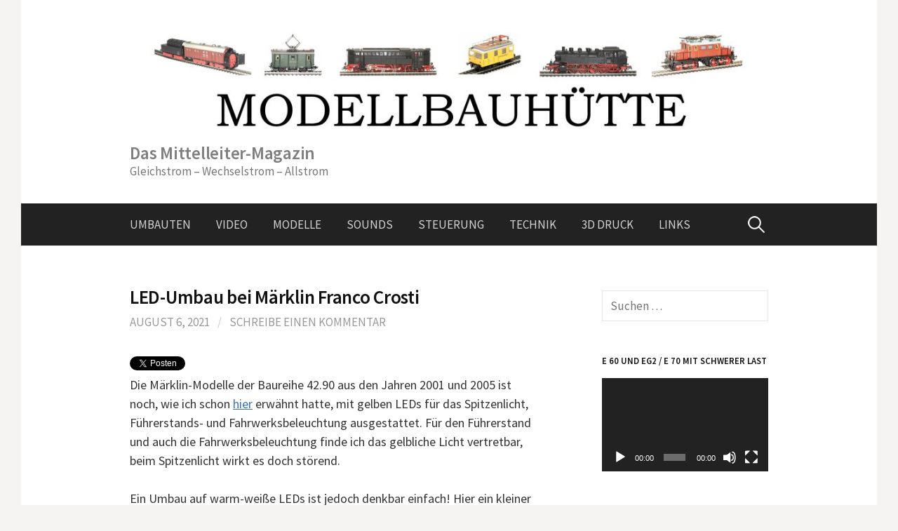

--- FILE ---
content_type: text/html; charset=UTF-8
request_url: https://www.mittelleiter-magazin.de/umbauten/led-umbau-bei-maerklin-franco-crosti/
body_size: 21281
content:
<!DOCTYPE html>
<!--[if IE 8]>
<html class="ie8" lang="de">
<![endif]-->
<!--[if !(IE 8) ]><!-->
<html lang="de">
<!--<![endif]-->
<head>
<meta charset="UTF-8">
<meta name="viewport" content="width=device-width, initial-scale=1">
<link rel="profile" href="https://gmpg.org/xfn/11">
<link rel="pingback" href="https://www.mittelleiter-magazin.de/xmlrpc.php">
<!--[if lt IE 9]>
<script src="https://www.mittelleiter-magazin.de/wp-content/themes/first/js/html5shiv.js"></script>
<![endif]-->
<title>LED-Umbau bei Märklin Franco Crosti &#8211; Das Mittelleiter-Magazin</title>
<meta name='robots' content='max-image-preview:large' />
<link rel='dns-prefetch' href='//stats.wp.com' />
<link rel='dns-prefetch' href='//fonts.googleapis.com' />
<link rel='preconnect' href='//i0.wp.com' />
<link rel='preconnect' href='//c0.wp.com' />
<link rel="alternate" type="application/rss+xml" title="Das Mittelleiter-Magazin &raquo; Feed" href="https://www.mittelleiter-magazin.de/feed/" />
<link rel="alternate" type="application/rss+xml" title="Das Mittelleiter-Magazin &raquo; Kommentar-Feed" href="https://www.mittelleiter-magazin.de/comments/feed/" />
<link rel="alternate" type="application/rss+xml" title="Das Mittelleiter-Magazin &raquo; LED-Umbau bei Märklin Franco Crosti-Kommentar-Feed" href="https://www.mittelleiter-magazin.de/umbauten/led-umbau-bei-maerklin-franco-crosti/feed/" />
<link rel="alternate" title="oEmbed (JSON)" type="application/json+oembed" href="https://www.mittelleiter-magazin.de/wp-json/oembed/1.0/embed?url=https%3A%2F%2Fwww.mittelleiter-magazin.de%2Fumbauten%2Fled-umbau-bei-maerklin-franco-crosti%2F" />
<link rel="alternate" title="oEmbed (XML)" type="text/xml+oembed" href="https://www.mittelleiter-magazin.de/wp-json/oembed/1.0/embed?url=https%3A%2F%2Fwww.mittelleiter-magazin.de%2Fumbauten%2Fled-umbau-bei-maerklin-franco-crosti%2F&#038;format=xml" />
<style id='wp-img-auto-sizes-contain-inline-css' type='text/css'>
img:is([sizes=auto i],[sizes^="auto," i]){contain-intrinsic-size:3000px 1500px}
/*# sourceURL=wp-img-auto-sizes-contain-inline-css */
</style>
<link rel='stylesheet' id='jetpack_related-posts-css' href='https://c0.wp.com/p/jetpack/15.3.1/modules/related-posts/related-posts.css' type='text/css' media='all' />
<style id='wp-emoji-styles-inline-css' type='text/css'>

	img.wp-smiley, img.emoji {
		display: inline !important;
		border: none !important;
		box-shadow: none !important;
		height: 1em !important;
		width: 1em !important;
		margin: 0 0.07em !important;
		vertical-align: -0.1em !important;
		background: none !important;
		padding: 0 !important;
	}
/*# sourceURL=wp-emoji-styles-inline-css */
</style>
<style id='wp-block-library-inline-css' type='text/css'>
:root{--wp-block-synced-color:#7a00df;--wp-block-synced-color--rgb:122,0,223;--wp-bound-block-color:var(--wp-block-synced-color);--wp-editor-canvas-background:#ddd;--wp-admin-theme-color:#007cba;--wp-admin-theme-color--rgb:0,124,186;--wp-admin-theme-color-darker-10:#006ba1;--wp-admin-theme-color-darker-10--rgb:0,107,160.5;--wp-admin-theme-color-darker-20:#005a87;--wp-admin-theme-color-darker-20--rgb:0,90,135;--wp-admin-border-width-focus:2px}@media (min-resolution:192dpi){:root{--wp-admin-border-width-focus:1.5px}}.wp-element-button{cursor:pointer}:root .has-very-light-gray-background-color{background-color:#eee}:root .has-very-dark-gray-background-color{background-color:#313131}:root .has-very-light-gray-color{color:#eee}:root .has-very-dark-gray-color{color:#313131}:root .has-vivid-green-cyan-to-vivid-cyan-blue-gradient-background{background:linear-gradient(135deg,#00d084,#0693e3)}:root .has-purple-crush-gradient-background{background:linear-gradient(135deg,#34e2e4,#4721fb 50%,#ab1dfe)}:root .has-hazy-dawn-gradient-background{background:linear-gradient(135deg,#faaca8,#dad0ec)}:root .has-subdued-olive-gradient-background{background:linear-gradient(135deg,#fafae1,#67a671)}:root .has-atomic-cream-gradient-background{background:linear-gradient(135deg,#fdd79a,#004a59)}:root .has-nightshade-gradient-background{background:linear-gradient(135deg,#330968,#31cdcf)}:root .has-midnight-gradient-background{background:linear-gradient(135deg,#020381,#2874fc)}:root{--wp--preset--font-size--normal:16px;--wp--preset--font-size--huge:42px}.has-regular-font-size{font-size:1em}.has-larger-font-size{font-size:2.625em}.has-normal-font-size{font-size:var(--wp--preset--font-size--normal)}.has-huge-font-size{font-size:var(--wp--preset--font-size--huge)}.has-text-align-center{text-align:center}.has-text-align-left{text-align:left}.has-text-align-right{text-align:right}.has-fit-text{white-space:nowrap!important}#end-resizable-editor-section{display:none}.aligncenter{clear:both}.items-justified-left{justify-content:flex-start}.items-justified-center{justify-content:center}.items-justified-right{justify-content:flex-end}.items-justified-space-between{justify-content:space-between}.screen-reader-text{border:0;clip-path:inset(50%);height:1px;margin:-1px;overflow:hidden;padding:0;position:absolute;width:1px;word-wrap:normal!important}.screen-reader-text:focus{background-color:#ddd;clip-path:none;color:#444;display:block;font-size:1em;height:auto;left:5px;line-height:normal;padding:15px 23px 14px;text-decoration:none;top:5px;width:auto;z-index:100000}html :where(.has-border-color){border-style:solid}html :where([style*=border-top-color]){border-top-style:solid}html :where([style*=border-right-color]){border-right-style:solid}html :where([style*=border-bottom-color]){border-bottom-style:solid}html :where([style*=border-left-color]){border-left-style:solid}html :where([style*=border-width]){border-style:solid}html :where([style*=border-top-width]){border-top-style:solid}html :where([style*=border-right-width]){border-right-style:solid}html :where([style*=border-bottom-width]){border-bottom-style:solid}html :where([style*=border-left-width]){border-left-style:solid}html :where(img[class*=wp-image-]){height:auto;max-width:100%}:where(figure){margin:0 0 1em}html :where(.is-position-sticky){--wp-admin--admin-bar--position-offset:var(--wp-admin--admin-bar--height,0px)}@media screen and (max-width:600px){html :where(.is-position-sticky){--wp-admin--admin-bar--position-offset:0px}}

/*# sourceURL=wp-block-library-inline-css */
</style><style id='wp-block-image-inline-css' type='text/css'>
.wp-block-image>a,.wp-block-image>figure>a{display:inline-block}.wp-block-image img{box-sizing:border-box;height:auto;max-width:100%;vertical-align:bottom}@media not (prefers-reduced-motion){.wp-block-image img.hide{visibility:hidden}.wp-block-image img.show{animation:show-content-image .4s}}.wp-block-image[style*=border-radius] img,.wp-block-image[style*=border-radius]>a{border-radius:inherit}.wp-block-image.has-custom-border img{box-sizing:border-box}.wp-block-image.aligncenter{text-align:center}.wp-block-image.alignfull>a,.wp-block-image.alignwide>a{width:100%}.wp-block-image.alignfull img,.wp-block-image.alignwide img{height:auto;width:100%}.wp-block-image .aligncenter,.wp-block-image .alignleft,.wp-block-image .alignright,.wp-block-image.aligncenter,.wp-block-image.alignleft,.wp-block-image.alignright{display:table}.wp-block-image .aligncenter>figcaption,.wp-block-image .alignleft>figcaption,.wp-block-image .alignright>figcaption,.wp-block-image.aligncenter>figcaption,.wp-block-image.alignleft>figcaption,.wp-block-image.alignright>figcaption{caption-side:bottom;display:table-caption}.wp-block-image .alignleft{float:left;margin:.5em 1em .5em 0}.wp-block-image .alignright{float:right;margin:.5em 0 .5em 1em}.wp-block-image .aligncenter{margin-left:auto;margin-right:auto}.wp-block-image :where(figcaption){margin-bottom:1em;margin-top:.5em}.wp-block-image.is-style-circle-mask img{border-radius:9999px}@supports ((-webkit-mask-image:none) or (mask-image:none)) or (-webkit-mask-image:none){.wp-block-image.is-style-circle-mask img{border-radius:0;-webkit-mask-image:url('data:image/svg+xml;utf8,<svg viewBox="0 0 100 100" xmlns="http://www.w3.org/2000/svg"><circle cx="50" cy="50" r="50"/></svg>');mask-image:url('data:image/svg+xml;utf8,<svg viewBox="0 0 100 100" xmlns="http://www.w3.org/2000/svg"><circle cx="50" cy="50" r="50"/></svg>');mask-mode:alpha;-webkit-mask-position:center;mask-position:center;-webkit-mask-repeat:no-repeat;mask-repeat:no-repeat;-webkit-mask-size:contain;mask-size:contain}}:root :where(.wp-block-image.is-style-rounded img,.wp-block-image .is-style-rounded img){border-radius:9999px}.wp-block-image figure{margin:0}.wp-lightbox-container{display:flex;flex-direction:column;position:relative}.wp-lightbox-container img{cursor:zoom-in}.wp-lightbox-container img:hover+button{opacity:1}.wp-lightbox-container button{align-items:center;backdrop-filter:blur(16px) saturate(180%);background-color:#5a5a5a40;border:none;border-radius:4px;cursor:zoom-in;display:flex;height:20px;justify-content:center;opacity:0;padding:0;position:absolute;right:16px;text-align:center;top:16px;width:20px;z-index:100}@media not (prefers-reduced-motion){.wp-lightbox-container button{transition:opacity .2s ease}}.wp-lightbox-container button:focus-visible{outline:3px auto #5a5a5a40;outline:3px auto -webkit-focus-ring-color;outline-offset:3px}.wp-lightbox-container button:hover{cursor:pointer;opacity:1}.wp-lightbox-container button:focus{opacity:1}.wp-lightbox-container button:focus,.wp-lightbox-container button:hover,.wp-lightbox-container button:not(:hover):not(:active):not(.has-background){background-color:#5a5a5a40;border:none}.wp-lightbox-overlay{box-sizing:border-box;cursor:zoom-out;height:100vh;left:0;overflow:hidden;position:fixed;top:0;visibility:hidden;width:100%;z-index:100000}.wp-lightbox-overlay .close-button{align-items:center;cursor:pointer;display:flex;justify-content:center;min-height:40px;min-width:40px;padding:0;position:absolute;right:calc(env(safe-area-inset-right) + 16px);top:calc(env(safe-area-inset-top) + 16px);z-index:5000000}.wp-lightbox-overlay .close-button:focus,.wp-lightbox-overlay .close-button:hover,.wp-lightbox-overlay .close-button:not(:hover):not(:active):not(.has-background){background:none;border:none}.wp-lightbox-overlay .lightbox-image-container{height:var(--wp--lightbox-container-height);left:50%;overflow:hidden;position:absolute;top:50%;transform:translate(-50%,-50%);transform-origin:top left;width:var(--wp--lightbox-container-width);z-index:9999999999}.wp-lightbox-overlay .wp-block-image{align-items:center;box-sizing:border-box;display:flex;height:100%;justify-content:center;margin:0;position:relative;transform-origin:0 0;width:100%;z-index:3000000}.wp-lightbox-overlay .wp-block-image img{height:var(--wp--lightbox-image-height);min-height:var(--wp--lightbox-image-height);min-width:var(--wp--lightbox-image-width);width:var(--wp--lightbox-image-width)}.wp-lightbox-overlay .wp-block-image figcaption{display:none}.wp-lightbox-overlay button{background:none;border:none}.wp-lightbox-overlay .scrim{background-color:#fff;height:100%;opacity:.9;position:absolute;width:100%;z-index:2000000}.wp-lightbox-overlay.active{visibility:visible}@media not (prefers-reduced-motion){.wp-lightbox-overlay.active{animation:turn-on-visibility .25s both}.wp-lightbox-overlay.active img{animation:turn-on-visibility .35s both}.wp-lightbox-overlay.show-closing-animation:not(.active){animation:turn-off-visibility .35s both}.wp-lightbox-overlay.show-closing-animation:not(.active) img{animation:turn-off-visibility .25s both}.wp-lightbox-overlay.zoom.active{animation:none;opacity:1;visibility:visible}.wp-lightbox-overlay.zoom.active .lightbox-image-container{animation:lightbox-zoom-in .4s}.wp-lightbox-overlay.zoom.active .lightbox-image-container img{animation:none}.wp-lightbox-overlay.zoom.active .scrim{animation:turn-on-visibility .4s forwards}.wp-lightbox-overlay.zoom.show-closing-animation:not(.active){animation:none}.wp-lightbox-overlay.zoom.show-closing-animation:not(.active) .lightbox-image-container{animation:lightbox-zoom-out .4s}.wp-lightbox-overlay.zoom.show-closing-animation:not(.active) .lightbox-image-container img{animation:none}.wp-lightbox-overlay.zoom.show-closing-animation:not(.active) .scrim{animation:turn-off-visibility .4s forwards}}@keyframes show-content-image{0%{visibility:hidden}99%{visibility:hidden}to{visibility:visible}}@keyframes turn-on-visibility{0%{opacity:0}to{opacity:1}}@keyframes turn-off-visibility{0%{opacity:1;visibility:visible}99%{opacity:0;visibility:visible}to{opacity:0;visibility:hidden}}@keyframes lightbox-zoom-in{0%{transform:translate(calc((-100vw + var(--wp--lightbox-scrollbar-width))/2 + var(--wp--lightbox-initial-left-position)),calc(-50vh + var(--wp--lightbox-initial-top-position))) scale(var(--wp--lightbox-scale))}to{transform:translate(-50%,-50%) scale(1)}}@keyframes lightbox-zoom-out{0%{transform:translate(-50%,-50%) scale(1);visibility:visible}99%{visibility:visible}to{transform:translate(calc((-100vw + var(--wp--lightbox-scrollbar-width))/2 + var(--wp--lightbox-initial-left-position)),calc(-50vh + var(--wp--lightbox-initial-top-position))) scale(var(--wp--lightbox-scale));visibility:hidden}}
/*# sourceURL=https://c0.wp.com/c/6.9/wp-includes/blocks/image/style.min.css */
</style>
<style id='wp-block-paragraph-inline-css' type='text/css'>
.is-small-text{font-size:.875em}.is-regular-text{font-size:1em}.is-large-text{font-size:2.25em}.is-larger-text{font-size:3em}.has-drop-cap:not(:focus):first-letter{float:left;font-size:8.4em;font-style:normal;font-weight:100;line-height:.68;margin:.05em .1em 0 0;text-transform:uppercase}body.rtl .has-drop-cap:not(:focus):first-letter{float:none;margin-left:.1em}p.has-drop-cap.has-background{overflow:hidden}:root :where(p.has-background){padding:1.25em 2.375em}:where(p.has-text-color:not(.has-link-color)) a{color:inherit}p.has-text-align-left[style*="writing-mode:vertical-lr"],p.has-text-align-right[style*="writing-mode:vertical-rl"]{rotate:180deg}
/*# sourceURL=https://c0.wp.com/c/6.9/wp-includes/blocks/paragraph/style.min.css */
</style>
<link rel='stylesheet' id='mediaelement-css' href='https://c0.wp.com/c/6.9/wp-includes/js/mediaelement/mediaelementplayer-legacy.min.css' type='text/css' media='all' />
<link rel='stylesheet' id='wp-mediaelement-css' href='https://c0.wp.com/c/6.9/wp-includes/js/mediaelement/wp-mediaelement.min.css' type='text/css' media='all' />
<style id='global-styles-inline-css' type='text/css'>
:root{--wp--preset--aspect-ratio--square: 1;--wp--preset--aspect-ratio--4-3: 4/3;--wp--preset--aspect-ratio--3-4: 3/4;--wp--preset--aspect-ratio--3-2: 3/2;--wp--preset--aspect-ratio--2-3: 2/3;--wp--preset--aspect-ratio--16-9: 16/9;--wp--preset--aspect-ratio--9-16: 9/16;--wp--preset--color--black: #000000;--wp--preset--color--cyan-bluish-gray: #abb8c3;--wp--preset--color--white: #ffffff;--wp--preset--color--pale-pink: #f78da7;--wp--preset--color--vivid-red: #cf2e2e;--wp--preset--color--luminous-vivid-orange: #ff6900;--wp--preset--color--luminous-vivid-amber: #fcb900;--wp--preset--color--light-green-cyan: #7bdcb5;--wp--preset--color--vivid-green-cyan: #00d084;--wp--preset--color--pale-cyan-blue: #8ed1fc;--wp--preset--color--vivid-cyan-blue: #0693e3;--wp--preset--color--vivid-purple: #9b51e0;--wp--preset--gradient--vivid-cyan-blue-to-vivid-purple: linear-gradient(135deg,rgb(6,147,227) 0%,rgb(155,81,224) 100%);--wp--preset--gradient--light-green-cyan-to-vivid-green-cyan: linear-gradient(135deg,rgb(122,220,180) 0%,rgb(0,208,130) 100%);--wp--preset--gradient--luminous-vivid-amber-to-luminous-vivid-orange: linear-gradient(135deg,rgb(252,185,0) 0%,rgb(255,105,0) 100%);--wp--preset--gradient--luminous-vivid-orange-to-vivid-red: linear-gradient(135deg,rgb(255,105,0) 0%,rgb(207,46,46) 100%);--wp--preset--gradient--very-light-gray-to-cyan-bluish-gray: linear-gradient(135deg,rgb(238,238,238) 0%,rgb(169,184,195) 100%);--wp--preset--gradient--cool-to-warm-spectrum: linear-gradient(135deg,rgb(74,234,220) 0%,rgb(151,120,209) 20%,rgb(207,42,186) 40%,rgb(238,44,130) 60%,rgb(251,105,98) 80%,rgb(254,248,76) 100%);--wp--preset--gradient--blush-light-purple: linear-gradient(135deg,rgb(255,206,236) 0%,rgb(152,150,240) 100%);--wp--preset--gradient--blush-bordeaux: linear-gradient(135deg,rgb(254,205,165) 0%,rgb(254,45,45) 50%,rgb(107,0,62) 100%);--wp--preset--gradient--luminous-dusk: linear-gradient(135deg,rgb(255,203,112) 0%,rgb(199,81,192) 50%,rgb(65,88,208) 100%);--wp--preset--gradient--pale-ocean: linear-gradient(135deg,rgb(255,245,203) 0%,rgb(182,227,212) 50%,rgb(51,167,181) 100%);--wp--preset--gradient--electric-grass: linear-gradient(135deg,rgb(202,248,128) 0%,rgb(113,206,126) 100%);--wp--preset--gradient--midnight: linear-gradient(135deg,rgb(2,3,129) 0%,rgb(40,116,252) 100%);--wp--preset--font-size--small: 13px;--wp--preset--font-size--medium: 20px;--wp--preset--font-size--large: 36px;--wp--preset--font-size--x-large: 42px;--wp--preset--spacing--20: 0.44rem;--wp--preset--spacing--30: 0.67rem;--wp--preset--spacing--40: 1rem;--wp--preset--spacing--50: 1.5rem;--wp--preset--spacing--60: 2.25rem;--wp--preset--spacing--70: 3.38rem;--wp--preset--spacing--80: 5.06rem;--wp--preset--shadow--natural: 6px 6px 9px rgba(0, 0, 0, 0.2);--wp--preset--shadow--deep: 12px 12px 50px rgba(0, 0, 0, 0.4);--wp--preset--shadow--sharp: 6px 6px 0px rgba(0, 0, 0, 0.2);--wp--preset--shadow--outlined: 6px 6px 0px -3px rgb(255, 255, 255), 6px 6px rgb(0, 0, 0);--wp--preset--shadow--crisp: 6px 6px 0px rgb(0, 0, 0);}:where(.is-layout-flex){gap: 0.5em;}:where(.is-layout-grid){gap: 0.5em;}body .is-layout-flex{display: flex;}.is-layout-flex{flex-wrap: wrap;align-items: center;}.is-layout-flex > :is(*, div){margin: 0;}body .is-layout-grid{display: grid;}.is-layout-grid > :is(*, div){margin: 0;}:where(.wp-block-columns.is-layout-flex){gap: 2em;}:where(.wp-block-columns.is-layout-grid){gap: 2em;}:where(.wp-block-post-template.is-layout-flex){gap: 1.25em;}:where(.wp-block-post-template.is-layout-grid){gap: 1.25em;}.has-black-color{color: var(--wp--preset--color--black) !important;}.has-cyan-bluish-gray-color{color: var(--wp--preset--color--cyan-bluish-gray) !important;}.has-white-color{color: var(--wp--preset--color--white) !important;}.has-pale-pink-color{color: var(--wp--preset--color--pale-pink) !important;}.has-vivid-red-color{color: var(--wp--preset--color--vivid-red) !important;}.has-luminous-vivid-orange-color{color: var(--wp--preset--color--luminous-vivid-orange) !important;}.has-luminous-vivid-amber-color{color: var(--wp--preset--color--luminous-vivid-amber) !important;}.has-light-green-cyan-color{color: var(--wp--preset--color--light-green-cyan) !important;}.has-vivid-green-cyan-color{color: var(--wp--preset--color--vivid-green-cyan) !important;}.has-pale-cyan-blue-color{color: var(--wp--preset--color--pale-cyan-blue) !important;}.has-vivid-cyan-blue-color{color: var(--wp--preset--color--vivid-cyan-blue) !important;}.has-vivid-purple-color{color: var(--wp--preset--color--vivid-purple) !important;}.has-black-background-color{background-color: var(--wp--preset--color--black) !important;}.has-cyan-bluish-gray-background-color{background-color: var(--wp--preset--color--cyan-bluish-gray) !important;}.has-white-background-color{background-color: var(--wp--preset--color--white) !important;}.has-pale-pink-background-color{background-color: var(--wp--preset--color--pale-pink) !important;}.has-vivid-red-background-color{background-color: var(--wp--preset--color--vivid-red) !important;}.has-luminous-vivid-orange-background-color{background-color: var(--wp--preset--color--luminous-vivid-orange) !important;}.has-luminous-vivid-amber-background-color{background-color: var(--wp--preset--color--luminous-vivid-amber) !important;}.has-light-green-cyan-background-color{background-color: var(--wp--preset--color--light-green-cyan) !important;}.has-vivid-green-cyan-background-color{background-color: var(--wp--preset--color--vivid-green-cyan) !important;}.has-pale-cyan-blue-background-color{background-color: var(--wp--preset--color--pale-cyan-blue) !important;}.has-vivid-cyan-blue-background-color{background-color: var(--wp--preset--color--vivid-cyan-blue) !important;}.has-vivid-purple-background-color{background-color: var(--wp--preset--color--vivid-purple) !important;}.has-black-border-color{border-color: var(--wp--preset--color--black) !important;}.has-cyan-bluish-gray-border-color{border-color: var(--wp--preset--color--cyan-bluish-gray) !important;}.has-white-border-color{border-color: var(--wp--preset--color--white) !important;}.has-pale-pink-border-color{border-color: var(--wp--preset--color--pale-pink) !important;}.has-vivid-red-border-color{border-color: var(--wp--preset--color--vivid-red) !important;}.has-luminous-vivid-orange-border-color{border-color: var(--wp--preset--color--luminous-vivid-orange) !important;}.has-luminous-vivid-amber-border-color{border-color: var(--wp--preset--color--luminous-vivid-amber) !important;}.has-light-green-cyan-border-color{border-color: var(--wp--preset--color--light-green-cyan) !important;}.has-vivid-green-cyan-border-color{border-color: var(--wp--preset--color--vivid-green-cyan) !important;}.has-pale-cyan-blue-border-color{border-color: var(--wp--preset--color--pale-cyan-blue) !important;}.has-vivid-cyan-blue-border-color{border-color: var(--wp--preset--color--vivid-cyan-blue) !important;}.has-vivid-purple-border-color{border-color: var(--wp--preset--color--vivid-purple) !important;}.has-vivid-cyan-blue-to-vivid-purple-gradient-background{background: var(--wp--preset--gradient--vivid-cyan-blue-to-vivid-purple) !important;}.has-light-green-cyan-to-vivid-green-cyan-gradient-background{background: var(--wp--preset--gradient--light-green-cyan-to-vivid-green-cyan) !important;}.has-luminous-vivid-amber-to-luminous-vivid-orange-gradient-background{background: var(--wp--preset--gradient--luminous-vivid-amber-to-luminous-vivid-orange) !important;}.has-luminous-vivid-orange-to-vivid-red-gradient-background{background: var(--wp--preset--gradient--luminous-vivid-orange-to-vivid-red) !important;}.has-very-light-gray-to-cyan-bluish-gray-gradient-background{background: var(--wp--preset--gradient--very-light-gray-to-cyan-bluish-gray) !important;}.has-cool-to-warm-spectrum-gradient-background{background: var(--wp--preset--gradient--cool-to-warm-spectrum) !important;}.has-blush-light-purple-gradient-background{background: var(--wp--preset--gradient--blush-light-purple) !important;}.has-blush-bordeaux-gradient-background{background: var(--wp--preset--gradient--blush-bordeaux) !important;}.has-luminous-dusk-gradient-background{background: var(--wp--preset--gradient--luminous-dusk) !important;}.has-pale-ocean-gradient-background{background: var(--wp--preset--gradient--pale-ocean) !important;}.has-electric-grass-gradient-background{background: var(--wp--preset--gradient--electric-grass) !important;}.has-midnight-gradient-background{background: var(--wp--preset--gradient--midnight) !important;}.has-small-font-size{font-size: var(--wp--preset--font-size--small) !important;}.has-medium-font-size{font-size: var(--wp--preset--font-size--medium) !important;}.has-large-font-size{font-size: var(--wp--preset--font-size--large) !important;}.has-x-large-font-size{font-size: var(--wp--preset--font-size--x-large) !important;}
/*# sourceURL=global-styles-inline-css */
</style>

<style id='classic-theme-styles-inline-css' type='text/css'>
/*! This file is auto-generated */
.wp-block-button__link{color:#fff;background-color:#32373c;border-radius:9999px;box-shadow:none;text-decoration:none;padding:calc(.667em + 2px) calc(1.333em + 2px);font-size:1.125em}.wp-block-file__button{background:#32373c;color:#fff;text-decoration:none}
/*# sourceURL=/wp-includes/css/classic-themes.min.css */
</style>
<link rel='stylesheet' id='titan-adminbar-styles-css' href='https://www.mittelleiter-magazin.de/wp-content/plugins/anti-spam/assets/css/admin-bar.css?ver=7.4.0' type='text/css' media='all' />
<link rel='stylesheet' id='SFSImainCss-css' href='https://www.mittelleiter-magazin.de/wp-content/plugins/ultimate-social-media-icons/css/sfsi-style.css?ver=2.9.6' type='text/css' media='all' />
<link rel='stylesheet' id='vrm360-style-css' href='https://www.mittelleiter-magazin.de/wp-content/plugins/vrm360/vrm360.css?ver=6.9' type='text/css' media='all' />
<link rel='stylesheet' id='vrm360-font-awesome-css' href='https://www.mittelleiter-magazin.de/wp-content/plugins/vrm360/css/vrm-style.css?ver=6.9' type='text/css' media='all' />
<link rel='stylesheet' id='dashicons-css' href='https://c0.wp.com/c/6.9/wp-includes/css/dashicons.min.css' type='text/css' media='all' />
<link rel='stylesheet' id='wp-3d-thingviewer-lite-css' href='https://www.mittelleiter-magazin.de/wp-content/plugins/wp-3d-thingviewer-lite/public/css/public.css?ver=3.2' type='text/css' media='all' />
<link rel='stylesheet' id='first-font-css' href='https://fonts.googleapis.com/css?family=Source+Sans+Pro%3A400%2C400italic%2C600%2C700&#038;subset=latin%2Clatin-ext' type='text/css' media='all' />
<link rel='stylesheet' id='first-genericons-css' href='https://www.mittelleiter-magazin.de/wp-content/themes/first/genericons/genericons.css?ver=3.3' type='text/css' media='all' />
<link rel='stylesheet' id='first-normalize-css' href='https://www.mittelleiter-magazin.de/wp-content/themes/first/css/normalize.css?ver=3.0.2' type='text/css' media='all' />
<link rel='stylesheet' id='first-style-css' href='https://www.mittelleiter-magazin.de/wp-content/themes/first/style.css?ver=2.0.4' type='text/css' media='all' />
<link rel='stylesheet' id='tablepress-default-css' href='https://www.mittelleiter-magazin.de/wp-content/plugins/tablepress/css/build/default.css?ver=3.2.6' type='text/css' media='all' />
<script type="text/javascript" id="jetpack_related-posts-js-extra">
/* <![CDATA[ */
var related_posts_js_options = {"post_heading":"h4"};
//# sourceURL=jetpack_related-posts-js-extra
/* ]]> */
</script>
<script type="text/javascript" src="https://c0.wp.com/p/jetpack/15.3.1/_inc/build/related-posts/related-posts.min.js" id="jetpack_related-posts-js"></script>
<script type="text/javascript" src="https://c0.wp.com/c/6.9/wp-includes/js/jquery/jquery.min.js" id="jquery-core-js"></script>
<script type="text/javascript" src="https://c0.wp.com/c/6.9/wp-includes/js/jquery/jquery-migrate.min.js" id="jquery-migrate-js"></script>
<script type="text/javascript" src="https://www.mittelleiter-magazin.de/wp-content/plugins/vrm360/js/three.min.js?ver=6.9" id="three.min.js-js"></script>
<script type="text/javascript" src="https://www.mittelleiter-magazin.de/wp-content/plugins/vrm360/js/OrbitControls.js?ver=6.9" id="OrbitControls.js-js"></script>
<script type="text/javascript" src="https://www.mittelleiter-magazin.de/wp-content/plugins/vrm360/js/WebGL.js?ver=6.9" id="WebGL.js-js"></script>
<script type="text/javascript" src="https://www.mittelleiter-magazin.de/wp-content/plugins/vrm360/js/VRMLLoader.js?ver=6.9" id="VRMLLoader.js-js"></script>
<script type="text/javascript" src="https://www.mittelleiter-magazin.de/wp-content/plugins/vrm360/js/DDSLoader.js?ver=6.9" id="DDSLoader.js-js"></script>
<script type="text/javascript" src="https://www.mittelleiter-magazin.de/wp-content/plugins/vrm360/js/MTLLoader.js?ver=6.9" id="MTLLoader.js-js"></script>
<script type="text/javascript" src="https://www.mittelleiter-magazin.de/wp-content/plugins/vrm360/js/OBJLoader.js?ver=6.9" id="OBJLoader.js-js"></script>
<script type="text/javascript" src="https://www.mittelleiter-magazin.de/wp-content/plugins/vrm360/js/FBXLoader.js?ver=6.9" id="FBXLoader.js-js"></script>
<script type="text/javascript" src="https://www.mittelleiter-magazin.de/wp-content/plugins/vrm360/js/inflate.min.js?ver=6.9" id="inflate.min.js-js"></script>
<script type="text/javascript" src="https://www.mittelleiter-magazin.de/wp-content/plugins/vrm360/js/ColladaLoader.js?ver=6.9" id="ColladaLoader.js-js"></script>
<script type="text/javascript" src="https://www.mittelleiter-magazin.de/wp-content/plugins/vrm360/js/STLLoader.js?ver=6.9" id="STLLoader.js-js"></script>
<script type="text/javascript" src="https://www.mittelleiter-magazin.de/wp-content/plugins/vrm360/js/THREEx.FullScreen.js?ver=6.9" id="THREEx.FullScreen.js-js"></script>
<script type="text/javascript" src="https://www.mittelleiter-magazin.de/wp-content/plugins/vrm360/js/inserter.js?ver=6.9" id="inserter.js-js"></script>
<link rel="https://api.w.org/" href="https://www.mittelleiter-magazin.de/wp-json/" /><link rel="alternate" title="JSON" type="application/json" href="https://www.mittelleiter-magazin.de/wp-json/wp/v2/posts/3078" /><link rel="EditURI" type="application/rsd+xml" title="RSD" href="https://www.mittelleiter-magazin.de/xmlrpc.php?rsd" />
<meta name="generator" content="WordPress 6.9" />
<link rel="canonical" href="https://www.mittelleiter-magazin.de/umbauten/led-umbau-bei-maerklin-franco-crosti/" />
<link rel='shortlink' href='https://www.mittelleiter-magazin.de/?p=3078' />

		<!-- GA Google Analytics @ https://m0n.co/ga -->
		<script async src="https://www.googletagmanager.com/gtag/js?id=UA-92092831-3"></script>
		<script>
			window.dataLayer = window.dataLayer || [];
			function gtag(){dataLayer.push(arguments);}
			gtag('js', new Date());
			gtag('config', 'UA-92092831-3');
		</script>

	<meta name="follow.[base64]" content="Fy3jk27mzsXMd9cGl7Zt"/>	<style>img#wpstats{display:none}</style>
		<link rel="apple-touch-icon" sizes="76x76" href="/wp-content/uploads/fbrfg/apple-touch-icon.png">
<link rel="icon" type="image/png" sizes="32x32" href="/wp-content/uploads/fbrfg/favicon-32x32.png">
<link rel="icon" type="image/png" sizes="16x16" href="/wp-content/uploads/fbrfg/favicon-16x16.png">
<link rel="manifest" href="/wp-content/uploads/fbrfg/site.webmanifest">
<link rel="mask-icon" href="/wp-content/uploads/fbrfg/safari-pinned-tab.svg" color="#5bbad5">
<link rel="shortcut icon" href="/wp-content/uploads/fbrfg/favicon.ico">
<meta name="msapplication-TileColor" content="#da532c">
<meta name="msapplication-config" content="/wp-content/uploads/fbrfg/browserconfig.xml">
<meta name="theme-color" content="#ffffff">	<style type="text/css">
		/* Fonts */
				html {
			font-size: 75%;
		}
				body {
								}
				@media screen and (max-width: 782px) {
						html {
				font-size: 67.5%;
			}
								}
				
		/* Colors */
																
				/* Title */
			.site-title {
																font-size: 25px;
																							}
						.site-title a, .site-title a:hover {
				color: #7f7f7f;
			}
									@media screen and (max-width: 782px) {
				.site-title {
					font-size: 22.5px;
				}
			}
					
				/* Logo */
			.site-logo {
											}
						</style>
		<style type="text/css" id="first-custom-css">
			</style>
	<style type="text/css">.recentcomments a{display:inline !important;padding:0 !important;margin:0 !important;}</style><meta name="twitter:widgets:link-color" content="#0000ff"><meta name="twitter:widgets:border-color" content="#ff0000"><meta name="twitter:partner" content="tfwp"><link rel="icon" href="https://i0.wp.com/www.mittelleiter-magazin.de/wp-content/uploads/2022/01/wp-1643187896211.png?fit=32%2C32&#038;ssl=1" sizes="32x32" />
<link rel="icon" href="https://i0.wp.com/www.mittelleiter-magazin.de/wp-content/uploads/2022/01/wp-1643187896211.png?fit=100%2C100&#038;ssl=1" sizes="192x192" />
<link rel="apple-touch-icon" href="https://i0.wp.com/www.mittelleiter-magazin.de/wp-content/uploads/2022/01/wp-1643187896211.png?fit=100%2C100&#038;ssl=1" />
<meta name="msapplication-TileImage" content="https://i0.wp.com/www.mittelleiter-magazin.de/wp-content/uploads/2022/01/wp-1643187896211.png?fit=100%2C100&#038;ssl=1" />

<meta name="twitter:card" content="summary"><meta name="twitter:title" content="LED-Umbau bei Märklin Franco Crosti"><meta name="twitter:site" content="@modellbauhutte"><meta name="twitter:description" content="Die Märklin-Modelle der Baureihe 42.90 aus den Jahren 2001 und 2005 ist noch, wie ich schon hier erwähnt hatte, mit gelben LEDs für das Spitzenlicht, Führerstands- und Fahrwerksbeleuchtung ausgestattet. Für den Führerstand und auch die Fahrwerksbeleuchtung finde ich das gelbliche Licht vertretbar, beim Spitzenlicht wirkt es doch störend. Ein Umbau auf warm-weiße LEDs ist jedoch&hellip;"><meta name="twitter:image" content="https://i0.wp.com/www.mittelleiter-magazin.de/wp-content/uploads/2021/08/LED-Umbau-01.jpg?fit=1600%2C1109&amp;ssl=1">
</head>

<body data-rsssl=1 class="wp-singular post-template-default single single-post postid-3078 single-format-standard wp-theme-first sfsi_actvite_theme_thin has-avatars boxed header-side footer-side footer-0">
<div id="page" class="hfeed site">
	<a class="skip-link screen-reader-text" href="#content">Springe zum Inhalt</a>

	<header id="masthead" class="site-header" role="banner">
		<div class="site-top">
			<div class="site-top-table">
				<div class="site-branding">
								<h1 class="site-logo"><a href="https://www.mittelleiter-magazin.de/" rel="home">		<img alt="" src="https://modellbauhuette.dettenbachtal.de/wp-content/uploads/2018/02/Modellbauhütte-1000.jpg" />
	</a></h1>
												<h1 class="site-title"><a href="https://www.mittelleiter-magazin.de/" rel="home">Das Mittelleiter-Magazin</a></h1>
												<div class="site-description">Gleichstrom &#8211; Wechselstrom &#8211; Allstrom</div>
								</div>

							</div>
		</div>

				<div class="site-bar">
			<nav id="site-navigation" class="main-navigation" role="navigation">
				<div class="menu-toggle">Menü</div>
				<div class="menu-hauptmenue-container"><ul id="menu-hauptmenue" class="menu"><li id="menu-item-52" class="menu-item menu-item-type-taxonomy menu-item-object-category current-post-ancestor current-menu-parent current-post-parent menu-item-52"><a href="https://www.mittelleiter-magazin.de/category/umbauten/">Umbauten</a></li>
<li id="menu-item-53" class="menu-item menu-item-type-taxonomy menu-item-object-category menu-item-53"><a href="https://www.mittelleiter-magazin.de/category/video/">Video</a></li>
<li id="menu-item-54" class="menu-item menu-item-type-taxonomy menu-item-object-category menu-item-54"><a href="https://www.mittelleiter-magazin.de/category/modelle/">Modelle</a></li>
<li id="menu-item-55" class="menu-item menu-item-type-taxonomy menu-item-object-category menu-item-55"><a href="https://www.mittelleiter-magazin.de/category/sounds/">Sounds</a></li>
<li id="menu-item-56" class="menu-item menu-item-type-taxonomy menu-item-object-category menu-item-56"><a href="https://www.mittelleiter-magazin.de/category/steuerung/">Steuerung</a></li>
<li id="menu-item-57" class="menu-item menu-item-type-taxonomy menu-item-object-category menu-item-57"><a href="https://www.mittelleiter-magazin.de/category/technik/">Technik</a></li>
<li id="menu-item-291" class="menu-item menu-item-type-taxonomy menu-item-object-category menu-item-291"><a href="https://www.mittelleiter-magazin.de/category/3d-druck/">3D Druck</a></li>
<li id="menu-item-76" class="menu-item menu-item-type-taxonomy menu-item-object-category menu-item-76"><a href="https://www.mittelleiter-magazin.de/category/links/">Links</a></li>
</ul></div>								<form role="search" method="get" class="search-form" action="https://www.mittelleiter-magazin.de/">
				<label>
					<span class="screen-reader-text">Suche nach:</span>
					<input type="search" class="search-field" placeholder="Suchen …" value="" name="s" />
				</label>
				<input type="submit" class="search-submit" value="Suchen" />
			</form>							</nav><!-- #site-navigation -->
		</div>
		
			</header><!-- #masthead -->

	<div id="content" class="site-content">

	<div id="primary" class="content-area">
		<main id="main" class="site-main" role="main">

		
			
<article id="post-3078" class="post-3078 post type-post status-publish format-standard hentry category-umbauten tag-733 tag-734 tag-735 tag-42-90 tag-c-sinus tag-franco-crosti tag-gelbe-led tag-led tag-maerklin tag-stummi tag-stummiforum tag-umbau tag-vorwaermer">
	<header class="entry-header">
		<h1 class="entry-title">LED-Umbau bei Märklin Franco Crosti</h1>
			<div class="entry-meta entry-header-meta">
		<span class="posted-on">
			<a href="https://www.mittelleiter-magazin.de/umbauten/led-umbau-bei-maerklin-franco-crosti/" rel="bookmark"><time class="entry-date published updated" datetime="2021-08-06T15:23:07+00:00">August 6, 2021</time></a>		</span>
						<span class="comments-link"><span class="meta-sep"> / </span> <a href="https://www.mittelleiter-magazin.de/umbauten/led-umbau-bei-maerklin-franco-crosti/#respond">Schreibe einen Kommentar</a></span>
					</div><!-- .entry-meta -->
				</header><!-- .entry-header -->

	<div class="entry-content">
		
<div class="twitter-share"><a href="https://twitter.com/intent/tweet?url=https%3A%2F%2Fwww.mittelleiter-magazin.de%2Fumbauten%2Fled-umbau-bei-maerklin-franco-crosti%2F&#038;via=modellbauhutte" class="twitter-share-button">Twittern</a></div>

<p>Die Märklin-Modelle der Baureihe 42.90 aus den Jahren 2001 und 2005 ist noch, wie ich schon <a href="https://www.mittelleiter-magazin.de/modelle/db-baureihe-42-90/" data-type="post" data-id="3069">hier</a> erwähnt hatte, mit gelben LEDs für das Spitzenlicht, Führerstands- und Fahrwerksbeleuchtung ausgestattet. Für den Führerstand und auch die Fahrwerksbeleuchtung finde ich das gelbliche Licht vertretbar, beim Spitzenlicht wirkt es doch störend.</p>



<p>Ein Umbau auf warm-weiße LEDs ist jedoch denkbar einfach! Hier ein kleiner Umbaubericht zum Nachbauen.</p>



<div class="wp-block-image"><figure class="aligncenter size-full"><a href="https://i0.wp.com/www.mittelleiter-magazin.de/wp-content/uploads/2021/08/IMG_8045-scaled.jpg?ssl=1"><img data-recalc-dims="1" fetchpriority="high" decoding="async" width="644" height="391" src="https://i0.wp.com/www.mittelleiter-magazin.de/wp-content/uploads/2021/08/IMG_8045-scaled.jpg?resize=644%2C391&#038;ssl=1" alt="" class="wp-image-3074" srcset="https://i0.wp.com/www.mittelleiter-magazin.de/wp-content/uploads/2021/08/IMG_8045-scaled.jpg?w=2560&amp;ssl=1 2560w, https://i0.wp.com/www.mittelleiter-magazin.de/wp-content/uploads/2021/08/IMG_8045-scaled.jpg?resize=300%2C182&amp;ssl=1 300w, https://i0.wp.com/www.mittelleiter-magazin.de/wp-content/uploads/2021/08/IMG_8045-scaled.jpg?resize=644%2C391&amp;ssl=1 644w, https://i0.wp.com/www.mittelleiter-magazin.de/wp-content/uploads/2021/08/IMG_8045-scaled.jpg?resize=768%2C466&amp;ssl=1 768w, https://i0.wp.com/www.mittelleiter-magazin.de/wp-content/uploads/2021/08/IMG_8045-scaled.jpg?resize=1536%2C933&amp;ssl=1 1536w, https://i0.wp.com/www.mittelleiter-magazin.de/wp-content/uploads/2021/08/IMG_8045-scaled.jpg?resize=2048%2C1244&amp;ssl=1 2048w, https://i0.wp.com/www.mittelleiter-magazin.de/wp-content/uploads/2021/08/IMG_8045-scaled.jpg?w=1288&amp;ssl=1 1288w, https://i0.wp.com/www.mittelleiter-magazin.de/wp-content/uploads/2021/08/IMG_8045-scaled.jpg?w=1932&amp;ssl=1 1932w" sizes="(max-width: 644px) 100vw, 644px" /></a></figure></div>



<span id="more-3078"></span>



<p>Die LED für das vordere bzw. hintere Spitzenlicht ist jeweils auf einer kleinen Zusatzplatine aufgelötet. Glücklicher Weise ist es eine relativ große LED, so dass man als Ersatz-LED die Baugröße 1206 wählen kann. Die Größe ist auch für am Lötkolben weniger geübte Bastler relativ gut zu verarbeiten.</p>



<p>Um an die vordere Platine zu kommen, muss man den Deckel vom Tender abnehmen, dieser ist nur geklipst und leicht nach oben abzuziehen. Dort zieht man dann den kleinen 2-poligen Stecker von der Führerstandsbeleuchtung ab. Dann entfernt man unter der Lok die zwei Gehäuseschrauben und kann das Oberteil nach oben abnehmen und zur Seite legen.</p>



<div class="wp-block-image"><figure class="aligncenter size-large"><a href="https://i0.wp.com/www.mittelleiter-magazin.de/wp-content/uploads/2021/08/LED-Umbau-01.jpg?ssl=1"><img data-recalc-dims="1" decoding="async" width="644" height="446" src="https://i0.wp.com/www.mittelleiter-magazin.de/wp-content/uploads/2021/08/LED-Umbau-01.jpg?resize=644%2C446&#038;ssl=1" alt="" class="wp-image-3079" srcset="https://i0.wp.com/www.mittelleiter-magazin.de/wp-content/uploads/2021/08/LED-Umbau-01.jpg?resize=644%2C446&amp;ssl=1 644w, https://i0.wp.com/www.mittelleiter-magazin.de/wp-content/uploads/2021/08/LED-Umbau-01.jpg?resize=300%2C208&amp;ssl=1 300w, https://i0.wp.com/www.mittelleiter-magazin.de/wp-content/uploads/2021/08/LED-Umbau-01.jpg?resize=768%2C532&amp;ssl=1 768w, https://i0.wp.com/www.mittelleiter-magazin.de/wp-content/uploads/2021/08/LED-Umbau-01.jpg?resize=1536%2C1065&amp;ssl=1 1536w, https://i0.wp.com/www.mittelleiter-magazin.de/wp-content/uploads/2021/08/LED-Umbau-01.jpg?w=1600&amp;ssl=1 1600w, https://i0.wp.com/www.mittelleiter-magazin.de/wp-content/uploads/2021/08/LED-Umbau-01.jpg?w=1288&amp;ssl=1 1288w" sizes="(max-width: 644px) 100vw, 644px" /></a><figcaption>Beleuchtungsplatine vorne</figcaption></figure></div>



<p>Die kleine Beleuchtungsplatine lässt sich nach oben aus dem kleinen Schlitz nehmen. Ich empfehle, die beiden Litzen abzulöten, damit man die Platine lose liegen hat und gut löten kann.</p>



<div class="wp-block-image"><figure class="aligncenter size-large"><a href="https://i0.wp.com/www.mittelleiter-magazin.de/wp-content/uploads/2021/08/LED-Umbau-02.jpg?ssl=1"><img data-recalc-dims="1" decoding="async" width="644" height="530" src="https://i0.wp.com/www.mittelleiter-magazin.de/wp-content/uploads/2021/08/LED-Umbau-02.jpg?resize=644%2C530&#038;ssl=1" alt="" class="wp-image-3080" srcset="https://i0.wp.com/www.mittelleiter-magazin.de/wp-content/uploads/2021/08/LED-Umbau-02.jpg?resize=644%2C530&amp;ssl=1 644w, https://i0.wp.com/www.mittelleiter-magazin.de/wp-content/uploads/2021/08/LED-Umbau-02.jpg?resize=300%2C247&amp;ssl=1 300w, https://i0.wp.com/www.mittelleiter-magazin.de/wp-content/uploads/2021/08/LED-Umbau-02.jpg?resize=768%2C632&amp;ssl=1 768w, https://i0.wp.com/www.mittelleiter-magazin.de/wp-content/uploads/2021/08/LED-Umbau-02.jpg?resize=1536%2C1264&amp;ssl=1 1536w, https://i0.wp.com/www.mittelleiter-magazin.de/wp-content/uploads/2021/08/LED-Umbau-02.jpg?w=1600&amp;ssl=1 1600w, https://i0.wp.com/www.mittelleiter-magazin.de/wp-content/uploads/2021/08/LED-Umbau-02.jpg?w=1288&amp;ssl=1 1288w" sizes="(max-width: 644px) 100vw, 644px" /></a></figure></div>



<p>Auf der Platine befindet sich auch der LED-Vorwiderstand. Für das vordere Licht kann dieser Vorwiderstand so bleiben. Mit 2 kOhm ist er zwar etwas niedrig ausgelegt, aber die resultierenden 8 mA hält die LED locker aus. Der Lichtleiter verschluckt relativ viel Licht, so dass es ganz gut ist, dass die LED heller leuchtet als die gelbe LED.</p>



<p>Hat man die LED versehentlich falsch gepolt eingelötet, kann man einfach die Zuleitung vertauschen, das ist einfacher als die LED nochmal umzulöten.</p>



<p>Beim Tender empfehle ich ebenfalls, die Platine vollständig abzulöten, um nicht beim Hantieren mit dem heißen Lötkolben versehentlich an das Kunststoffgehäuse des Tenders zu geraten. Hier im Bild sieht man unten die gelbe LED vor dem Umbau. Der Vorwiderstand ist auch hier mit 2 kOhm etwas knapp bemessen. Da die Lichtausbeute beim Tender deutlich besser ist als bei den vorderen Laternen, empfehle ich hier, gleich auch den Vorwiderstand durch einen 5 kOhm Widerstand zu ersetzen. Die Baugröße 1206 sollte auch hier passend sein.</p>



<div class="wp-block-image"><figure class="aligncenter size-large"><a href="https://i0.wp.com/www.mittelleiter-magazin.de/wp-content/uploads/2021/08/LED-Umbau-03.jpg?ssl=1"><img data-recalc-dims="1" loading="lazy" decoding="async" width="644" height="483" src="https://i0.wp.com/www.mittelleiter-magazin.de/wp-content/uploads/2021/08/LED-Umbau-03.jpg?resize=644%2C483&#038;ssl=1" alt="" class="wp-image-3081" srcset="https://i0.wp.com/www.mittelleiter-magazin.de/wp-content/uploads/2021/08/LED-Umbau-03.jpg?resize=644%2C483&amp;ssl=1 644w, https://i0.wp.com/www.mittelleiter-magazin.de/wp-content/uploads/2021/08/LED-Umbau-03.jpg?resize=300%2C225&amp;ssl=1 300w, https://i0.wp.com/www.mittelleiter-magazin.de/wp-content/uploads/2021/08/LED-Umbau-03.jpg?resize=768%2C576&amp;ssl=1 768w, https://i0.wp.com/www.mittelleiter-magazin.de/wp-content/uploads/2021/08/LED-Umbau-03.jpg?resize=1536%2C1152&amp;ssl=1 1536w, https://i0.wp.com/www.mittelleiter-magazin.de/wp-content/uploads/2021/08/LED-Umbau-03.jpg?w=1600&amp;ssl=1 1600w, https://i0.wp.com/www.mittelleiter-magazin.de/wp-content/uploads/2021/08/LED-Umbau-03.jpg?w=1288&amp;ssl=1 1288w" sizes="auto, (max-width: 644px) 100vw, 644px" /></a><figcaption>LED-Platine vor dem Umbau, oben die 2-polige Buchse für die Führerstandsbeleuchtung</figcaption></figure></div>



<div class="wp-block-image"><figure class="aligncenter size-large"><a href="https://i0.wp.com/www.mittelleiter-magazin.de/wp-content/uploads/2021/08/LED-Umbau-04.jpg?ssl=1"><img data-recalc-dims="1" loading="lazy" decoding="async" width="644" height="483" src="https://i0.wp.com/www.mittelleiter-magazin.de/wp-content/uploads/2021/08/LED-Umbau-04.jpg?resize=644%2C483&#038;ssl=1" alt="" class="wp-image-3082" srcset="https://i0.wp.com/www.mittelleiter-magazin.de/wp-content/uploads/2021/08/LED-Umbau-04.jpg?resize=644%2C483&amp;ssl=1 644w, https://i0.wp.com/www.mittelleiter-magazin.de/wp-content/uploads/2021/08/LED-Umbau-04.jpg?resize=300%2C225&amp;ssl=1 300w, https://i0.wp.com/www.mittelleiter-magazin.de/wp-content/uploads/2021/08/LED-Umbau-04.jpg?resize=768%2C576&amp;ssl=1 768w, https://i0.wp.com/www.mittelleiter-magazin.de/wp-content/uploads/2021/08/LED-Umbau-04.jpg?resize=1536%2C1151&amp;ssl=1 1536w, https://i0.wp.com/www.mittelleiter-magazin.de/wp-content/uploads/2021/08/LED-Umbau-04.jpg?w=1600&amp;ssl=1 1600w, https://i0.wp.com/www.mittelleiter-magazin.de/wp-content/uploads/2021/08/LED-Umbau-04.jpg?w=1288&amp;ssl=1 1288w" sizes="auto, (max-width: 644px) 100vw, 644px" /></a><figcaption>Nach dem Umbau (noch ohne 5 kOhm Widerstand)</figcaption></figure></div>



<p>Leider lässt sich die Lichtwirkung mit der Digitalkamera nicht so gut wiedergeben. Das vordere Spitzenlicht wirkt real nicht so hell wie auf diesem Foto, aber heller als vor dem Umbau.</p>



<div class="wp-block-image"><figure class="aligncenter size-large"><a href="https://i0.wp.com/www.mittelleiter-magazin.de/wp-content/uploads/2021/08/LED-Umbau-06.jpg?ssl=1"><img data-recalc-dims="1" loading="lazy" decoding="async" width="644" height="483" src="https://i0.wp.com/www.mittelleiter-magazin.de/wp-content/uploads/2021/08/LED-Umbau-06.jpg?resize=644%2C483&#038;ssl=1" alt="" class="wp-image-3084" srcset="https://i0.wp.com/www.mittelleiter-magazin.de/wp-content/uploads/2021/08/LED-Umbau-06.jpg?resize=644%2C483&amp;ssl=1 644w, https://i0.wp.com/www.mittelleiter-magazin.de/wp-content/uploads/2021/08/LED-Umbau-06.jpg?resize=300%2C225&amp;ssl=1 300w, https://i0.wp.com/www.mittelleiter-magazin.de/wp-content/uploads/2021/08/LED-Umbau-06.jpg?resize=768%2C576&amp;ssl=1 768w, https://i0.wp.com/www.mittelleiter-magazin.de/wp-content/uploads/2021/08/LED-Umbau-06.jpg?resize=1536%2C1152&amp;ssl=1 1536w, https://i0.wp.com/www.mittelleiter-magazin.de/wp-content/uploads/2021/08/LED-Umbau-06.jpg?w=1600&amp;ssl=1 1600w, https://i0.wp.com/www.mittelleiter-magazin.de/wp-content/uploads/2021/08/LED-Umbau-06.jpg?w=1288&amp;ssl=1 1288w" sizes="auto, (max-width: 644px) 100vw, 644px" /></a></figure></div>



<p>Beim Tender ist das Licht sehr hell, hier noch mit dem 2 kOhm Vorwiderstand:</p>



<div class="wp-block-image"><figure class="aligncenter size-large"><a href="https://i0.wp.com/www.mittelleiter-magazin.de/wp-content/uploads/2021/08/LED-Umbau-05.jpg?ssl=1"><img data-recalc-dims="1" loading="lazy" decoding="async" width="644" height="636" src="https://i0.wp.com/www.mittelleiter-magazin.de/wp-content/uploads/2021/08/LED-Umbau-05.jpg?resize=644%2C636&#038;ssl=1" alt="" class="wp-image-3083" srcset="https://i0.wp.com/www.mittelleiter-magazin.de/wp-content/uploads/2021/08/LED-Umbau-05.jpg?resize=644%2C636&amp;ssl=1 644w, https://i0.wp.com/www.mittelleiter-magazin.de/wp-content/uploads/2021/08/LED-Umbau-05.jpg?resize=300%2C296&amp;ssl=1 300w, https://i0.wp.com/www.mittelleiter-magazin.de/wp-content/uploads/2021/08/LED-Umbau-05.jpg?resize=768%2C758&amp;ssl=1 768w, https://i0.wp.com/www.mittelleiter-magazin.de/wp-content/uploads/2021/08/LED-Umbau-05.jpg?w=1303&amp;ssl=1 1303w" sizes="auto, (max-width: 644px) 100vw, 644px" /></a><figcaption>Tender nach dem Umbau</figcaption></figure></div>



<p>Je nach Geschmack lässt sich natürlich die Lichtfarbe auch noch etwas beeinflussen, indem man von innen etwas farbigen Klarlack oder farbiges Transparentpapier zwischen LED und Lichtleiter drapiert.</p>



<p>Der Umbau dauert nur wenige Minuten, die sich aber lohnen.</p>
<div class='sfsi_Sicons sfsi_Sicons_position_left' style='float: left; vertical-align: middle; text-align:left'><div style='margin:0px 8px 0px 0px; line-height: 24px'><span>Please follow and like us:</span></div><div class='sfsi_socialwpr'><div class='sf_subscrbe sf_icon' style='text-align:left;vertical-align: middle;float:left;width:auto'><a href="https://follow.it/now" target="_blank"><img data-recalc-dims="1" decoding="async" src="https://i0.wp.com/www.mittelleiter-magazin.de/wp-content/plugins/ultimate-social-media-icons/images/visit_icons/Follow/icon_Follow_en_US.png?w=644&#038;ssl=1" alt="error" /></a></div><div class='sf_fb sf_icon' style='text-align:left;vertical-align: middle;'><div class="fb-like margin-disable-count" data-href="https://www.mittelleiter-magazin.de/umbauten/led-umbau-bei-maerklin-franco-crosti/"  data-send="false" data-layout="button" ></div></div><div class='sf_fb_share sf_icon' style='text-align:left;vertical-align: middle;'><a  target='_blank' href='https://www.facebook.com/sharer/sharer.php?u=https://www.mittelleiter-magazin.de/umbauten/led-umbau-bei-maerklin-franco-crosti/' style='display:inline-block;'><img class='sfsi_wicon'  data-pin-nopin='true' alt='fb-share-icon' title='Facebook Share' src='https://www.mittelleiter-magazin.de/wp-content/plugins/ultimate-social-media-icons/images/share_icons/fb_icons/en_US.svg' /></a></div><div class='sf_twiter sf_icon' style='display: inline-block;vertical-align: middle;width: auto;margin-left: 7px;'>
						<a target='_blank' href='https://x.com/intent/post?text=LED-Umbau+bei+M%C3%A4rklin+Franco+Crosti+https%3A%2F%2Fwww.mittelleiter-magazin.de%2Fumbauten%2Fled-umbau-bei-maerklin-franco-crosti%2F'style='display:inline-block' >
							<img data-pin-nopin= true class='sfsi_wicon' src='https://www.mittelleiter-magazin.de/wp-content/plugins/ultimate-social-media-icons/images/share_icons/Twitter_Tweet/en_US_Tweet.svg' alt='Tweet' title='Tweet' >
						</a>
					</div><div class='sf_pinit sf_icon' style='text-align:left;vertical-align: middle;float:left;line-height: 33px;width:auto;margin: 0 -2px;'><a href='#' onclick='sfsi_pinterest_modal_images(event,"https://www.mittelleiter-magazin.de/umbauten/led-umbau-bei-maerklin-franco-crosti/","LED-Umbau bei Märklin Franco Crosti")' style='display:inline-block;'  > <img class='sfsi_wicon'  data-pin-nopin='true' alt='fb-share-icon' title='Pin Share' src='https://www.mittelleiter-magazin.de/wp-content/plugins/ultimate-social-media-icons/images/share_icons/Pinterest_Save/en_US_save.svg' /></a></div></div></div>
<div id='jp-relatedposts' class='jp-relatedposts' >
	<h3 class="jp-relatedposts-headline"><em>Ähnliche Beiträge</em></h3>
</div>			</div><!-- .entry-content -->

		<footer class="entry-meta entry-footer entry-footer-meta">
						<span class="tags-links">
			<a href="https://www.mittelleiter-magazin.de/tag/39160/" rel="tag">39160</a>, <a href="https://www.mittelleiter-magazin.de/tag/39161/" rel="tag">39161</a>, <a href="https://www.mittelleiter-magazin.de/tag/39162/" rel="tag">39162</a>, <a href="https://www.mittelleiter-magazin.de/tag/42-90/" rel="tag">42.90</a>, <a href="https://www.mittelleiter-magazin.de/tag/c-sinus/" rel="tag">C-Sinus</a>, <a href="https://www.mittelleiter-magazin.de/tag/franco-crosti/" rel="tag">Franco-Crosti</a>, <a href="https://www.mittelleiter-magazin.de/tag/gelbe-led/" rel="tag">gelbe LED</a>, <a href="https://www.mittelleiter-magazin.de/tag/led/" rel="tag">LED</a>, <a href="https://www.mittelleiter-magazin.de/tag/maerklin/" rel="tag">Märklin</a>, <a href="https://www.mittelleiter-magazin.de/tag/stummi/" rel="tag">Stummi</a>, <a href="https://www.mittelleiter-magazin.de/tag/stummiforum/" rel="tag">Stummiforum</a>, <a href="https://www.mittelleiter-magazin.de/tag/umbau/" rel="tag">Umbau</a>, <a href="https://www.mittelleiter-magazin.de/tag/vorwaermer/" rel="tag">Vorwärmer</a>		</span>
			</footer><!-- .entry-meta -->
	</article><!-- #post-## -->


				<nav class="navigation post-navigation" role="navigation">
		<h1 class="screen-reader-text">Beitrags-Navigation</h1>
		<div class="nav-links">
			<div class="nav-previous"><div class="post-nav-title">Älterer Beitrag</div><a href="https://www.mittelleiter-magazin.de/modelle/db-baureihe-42-90/" rel="prev">DB-Baureihe 42.90</a></div><div class="nav-next"><div class="post-nav-title">Neuerer Beitrag</div><a href="https://www.mittelleiter-magazin.de/umbauten/piko-tgk2-kaluga/" rel="next">Piko TGK2 Kaluga</a></div>		</div><!-- .nav-links -->
	</nav><!-- .navigation -->
	
			
<div id="comments" class="comments-area">

	
	
	
		<div id="respond" class="comment-respond">
		<h3 id="reply-title" class="comment-reply-title">Schreibe einen Kommentar <small><a rel="nofollow" id="cancel-comment-reply-link" href="/umbauten/led-umbau-bei-maerklin-franco-crosti/#respond" style="display:none;">Antwort abbrechen</a></small></h3><form action="https://www.mittelleiter-magazin.de/wp-comments-post.php" method="post" id="commentform" class="comment-form"><p class="comment-notes"><span id="email-notes">Deine E-Mail-Adresse wird nicht veröffentlicht.</span> <span class="required-field-message">Erforderliche Felder sind mit <span class="required">*</span> markiert</span></p><p class="comment-form-comment"><label for="comment">Kommentar <span class="required">*</span></label> <textarea id="comment" name="comment" cols="45" rows="8" maxlength="65525" required></textarea></p><p class="comment-form-author"><label for="author">Name <span class="required">*</span></label> <input id="author" name="author" type="text" value="" size="30" maxlength="245" autocomplete="name" required /></p>
<p class="comment-form-email"><label for="email">E-Mail-Adresse <span class="required">*</span></label> <input id="email" name="email" type="email" value="" size="30" maxlength="100" aria-describedby="email-notes" autocomplete="email" required /></p>
<p class="comment-form-url"><label for="url">Website</label> <input id="url" name="url" type="url" value="" size="30" maxlength="200" autocomplete="url" /></p>
<p class="comment-form-cookies-consent"><input id="wp-comment-cookies-consent" name="wp-comment-cookies-consent" type="checkbox" value="yes" /> <label for="wp-comment-cookies-consent">Meinen Namen, meine E-Mail-Adresse und meine Website in diesem Browser für die nächste Kommentierung speichern.</label></p>
<p class="form-submit"><input name="submit" type="submit" id="submit" class="submit" value="Kommentar abschicken" /> <input type='hidden' name='comment_post_ID' value='3078' id='comment_post_ID' />
<input type='hidden' name='comment_parent' id='comment_parent' value='0' />
</p><!-- Anti-spam plugin wordpress.org/plugins/anti-spam/ --><div class="wantispam-required-fields"><input type="hidden" name="wantispam_t" class="wantispam-control wantispam-control-t" value="1769935873" /><div class="wantispam-group wantispam-group-q" style="clear: both;">
					<label>Current ye@r <span class="required">*</span></label>
					<input type="hidden" name="wantispam_a" class="wantispam-control wantispam-control-a" value="2026" />
					<input type="text" name="wantispam_q" class="wantispam-control wantispam-control-q" value="7.4.0" autocomplete="off" />
				  </div>
<div class="wantispam-group wantispam-group-e" style="display: none;">
					<label>Leave this field empty</label>
					<input type="text" name="wantispam_e_email_url_website" class="wantispam-control wantispam-control-e" value="" autocomplete="off" />
				  </div>
</div><!--\End Anti-spam plugin --></form>	</div><!-- #respond -->
	
</div><!-- #comments -->

		
		</main><!-- #main -->
	</div><!-- #primary -->


<div id="secondary" class="sidebar-area" role="complementary">
	<div class="widget-area">
		<aside id="search-2" class="widget widget_search"><form role="search" method="get" class="search-form" action="https://www.mittelleiter-magazin.de/">
				<label>
					<span class="screen-reader-text">Suche nach:</span>
					<input type="search" class="search-field" placeholder="Suchen …" value="" name="s" />
				</label>
				<input type="submit" class="search-submit" value="Suchen" />
			</form></aside><aside id="media_video-4" class="widget widget_media_video"><h1 class="widget-title">E 60 und EG2 / E 70 mit schwerer Last</h1><div style="width:100%;" class="wp-video"><video class="wp-video-shortcode" id="video-3078-1" preload="metadata" controls="controls"><source type="video/youtube" src="https://www.youtube.com/watch?v=UKbCat6TLOw&#038;_=1" /><a href="https://www.youtube.com/watch?v=UKbCat6TLOw">https://www.youtube.com/watch?v=UKbCat6TLOw</a></video></div></aside><aside id="media_video-3" class="widget widget_media_video"><h1 class="widget-title">Fleischmann Magic Train &#8211; Sound und Licht</h1><div style="width:100%;" class="wp-video"><video class="wp-video-shortcode" id="video-3078-2" preload="metadata" controls="controls"><source type="video/youtube" src="https://www.youtube.com/watch?v=amfejOOGudg&#038;_=2" /><a href="https://www.youtube.com/watch?v=amfejOOGudg">https://www.youtube.com/watch?v=amfejOOGudg</a></video></div></aside><aside id="media_video-2" class="widget widget_media_video"><h1 class="widget-title">Piko V23 mit D&#038;H Sounddecoder und Powerpack</h1><div style="width:100%;" class="wp-video"><video class="wp-video-shortcode" id="video-3078-3" preload="metadata" controls="controls"><source type="video/youtube" src="https://www.youtube.com/watch?v=wYfiFqji5WA&#038;_=3" /><a href="https://www.youtube.com/watch?v=wYfiFqji5WA">https://www.youtube.com/watch?v=wYfiFqji5WA</a></video></div></aside>
		<aside id="recent-posts-2" class="widget widget_recent_entries">
		<h1 class="widget-title">Neueste Beiträge</h1>
		<ul>
											<li>
					<a href="https://www.mittelleiter-magazin.de/uncategorized/mobile-station-web-app-neue-modellbahnsteuerung-fuer-den-srseii/">Mobile Station Web App &#8211; Neue Modellbahnsteuerung für den SRSEII</a>
									</li>
											<li>
					<a href="https://www.mittelleiter-magazin.de/uncategorized/srseii-lokliste-der-ms2-einlesen-aktualisieren/">SRSEII &#8211; Lokliste der MS2 einlesen &amp; aktualisieren</a>
									</li>
											<li>
					<a href="https://www.mittelleiter-magazin.de/uncategorized/srseii-mit-openwrt-als-access-point-konfigurieren/">SRSEII mit OpenWRT als Access Point konfigurieren</a>
									</li>
					</ul>

		</aside><aside id="tag_cloud-2" class="widget widget_tag_cloud"><h1 class="widget-title">Schlagwörter</h1><div class="tagcloud"><a href="https://www.mittelleiter-magazin.de/tag/3d-druck/" class="tag-cloud-link tag-link-145 tag-link-position-1" style="font-size: 11.529411764706pt;" aria-label="3D Druck (15 Einträge)">3D Druck</a>
<a href="https://www.mittelleiter-magazin.de/tag/3d-print/" class="tag-cloud-link tag-link-146 tag-link-position-2" style="font-size: 10.941176470588pt;" aria-label="3D Print (13 Einträge)">3D Print</a>
<a href="https://www.mittelleiter-magazin.de/tag/brawa/" class="tag-cloud-link tag-link-106 tag-link-position-3" style="font-size: 11.529411764706pt;" aria-label="Brawa (15 Einträge)">Brawa</a>
<a href="https://www.mittelleiter-magazin.de/tag/c-sinus/" class="tag-cloud-link tag-link-57 tag-link-position-4" style="font-size: 9.1764705882353pt;" aria-label="C-Sinus (9 Einträge)">C-Sinus</a>
<a href="https://www.mittelleiter-magazin.de/tag/cs2/" class="tag-cloud-link tag-link-34 tag-link-position-5" style="font-size: 11.294117647059pt;" aria-label="CS2 (14 Einträge)">CS2</a>
<a href="https://www.mittelleiter-magazin.de/tag/cs3/" class="tag-cloud-link tag-link-160 tag-link-position-6" style="font-size: 8pt;" aria-label="CS3 (7 Einträge)">CS3</a>
<a href="https://www.mittelleiter-magazin.de/tag/dh/" class="tag-cloud-link tag-link-24 tag-link-position-7" style="font-size: 12.470588235294pt;" aria-label="D&amp;H (18 Einträge)">D&amp;H</a>
<a href="https://www.mittelleiter-magazin.de/tag/dcc/" class="tag-cloud-link tag-link-35 tag-link-position-8" style="font-size: 14.235294117647pt;" aria-label="DCC (26 Einträge)">DCC</a>
<a href="https://www.mittelleiter-magazin.de/tag/digital/" class="tag-cloud-link tag-link-91 tag-link-position-9" style="font-size: 10.470588235294pt;" aria-label="Digital (12 Einträge)">Digital</a>
<a href="https://www.mittelleiter-magazin.de/tag/doehlerhaass/" class="tag-cloud-link tag-link-23 tag-link-position-10" style="font-size: 16.470588235294pt;" aria-label="Doehler&amp;Haass (41 Einträge)">Doehler&amp;Haass</a>
<a href="https://www.mittelleiter-magazin.de/tag/elko/" class="tag-cloud-link tag-link-175 tag-link-position-11" style="font-size: 9.1764705882353pt;" aria-label="Elko (9 Einträge)">Elko</a>
<a href="https://www.mittelleiter-magazin.de/tag/esu/" class="tag-cloud-link tag-link-99 tag-link-position-12" style="font-size: 10.941176470588pt;" aria-label="Esu (13 Einträge)">Esu</a>
<a href="https://www.mittelleiter-magazin.de/tag/fleischmann/" class="tag-cloud-link tag-link-11 tag-link-position-13" style="font-size: 8pt;" aria-label="Fleischmann (7 Einträge)">Fleischmann</a>
<a href="https://www.mittelleiter-magazin.de/tag/geeetech/" class="tag-cloud-link tag-link-147 tag-link-position-14" style="font-size: 9.6470588235294pt;" aria-label="Geeetech (10 Einträge)">Geeetech</a>
<a href="https://www.mittelleiter-magazin.de/tag/gleisbox/" class="tag-cloud-link tag-link-507 tag-link-position-15" style="font-size: 9.1764705882353pt;" aria-label="Gleisbox (9 Einträge)">Gleisbox</a>
<a href="https://www.mittelleiter-magazin.de/tag/innenbeleuchtung/" class="tag-cloud-link tag-link-118 tag-link-position-16" style="font-size: 8.5882352941176pt;" aria-label="Innenbeleuchtung (8 Einträge)">Innenbeleuchtung</a>
<a href="https://www.mittelleiter-magazin.de/tag/lautsprecher/" class="tag-cloud-link tag-link-68 tag-link-position-17" style="font-size: 10.470588235294pt;" aria-label="Lautsprecher (12 Einträge)">Lautsprecher</a>
<a href="https://www.mittelleiter-magazin.de/tag/led/" class="tag-cloud-link tag-link-114 tag-link-position-18" style="font-size: 13.647058823529pt;" aria-label="LED (23 Einträge)">LED</a>
<a href="https://www.mittelleiter-magazin.de/tag/leosoundlab/" class="tag-cloud-link tag-link-121 tag-link-position-19" style="font-size: 8.5882352941176pt;" aria-label="LeoSoundLab (8 Einträge)">LeoSoundLab</a>
<a href="https://www.mittelleiter-magazin.de/tag/mfx/" class="tag-cloud-link tag-link-36 tag-link-position-20" style="font-size: 10.117647058824pt;" aria-label="mfx (11 Einträge)">mfx</a>
<a href="https://www.mittelleiter-magazin.de/tag/mobile-station/" class="tag-cloud-link tag-link-33 tag-link-position-21" style="font-size: 8.5882352941176pt;" aria-label="Mobile Station (8 Einträge)">Mobile Station</a>
<a href="https://www.mittelleiter-magazin.de/tag/ms2/" class="tag-cloud-link tag-link-32 tag-link-position-22" style="font-size: 14.235294117647pt;" aria-label="MS2 (26 Einträge)">MS2</a>
<a href="https://www.mittelleiter-magazin.de/tag/msd/" class="tag-cloud-link tag-link-111 tag-link-position-23" style="font-size: 9.1764705882353pt;" aria-label="mSD (9 Einträge)">mSD</a>
<a href="https://www.mittelleiter-magazin.de/tag/msd-3/" class="tag-cloud-link tag-link-213 tag-link-position-24" style="font-size: 8pt;" aria-label="mSD/3 (7 Einträge)">mSD/3</a>
<a href="https://www.mittelleiter-magazin.de/tag/maerklin/" class="tag-cloud-link tag-link-31 tag-link-position-25" style="font-size: 22pt;" aria-label="Märklin (121 Einträge)">Märklin</a>
<a href="https://www.mittelleiter-magazin.de/tag/piko/" class="tag-cloud-link tag-link-427 tag-link-position-26" style="font-size: 9.1764705882353pt;" aria-label="Piko (9 Einträge)">Piko</a>
<a href="https://www.mittelleiter-magazin.de/tag/rail4you/" class="tag-cloud-link tag-link-51 tag-link-position-27" style="font-size: 8pt;" aria-label="rail4you (7 Einträge)">rail4you</a>
<a href="https://www.mittelleiter-magazin.de/tag/railcontrol/" class="tag-cloud-link tag-link-536 tag-link-position-28" style="font-size: 9.1764705882353pt;" aria-label="RailControl (9 Einträge)">RailControl</a>
<a href="https://www.mittelleiter-magazin.de/tag/remotecs2/" class="tag-cloud-link tag-link-38 tag-link-position-29" style="font-size: 8.5882352941176pt;" aria-label="RemoteCS2 (8 Einträge)">RemoteCS2</a>
<a href="https://www.mittelleiter-magazin.de/tag/roco/" class="tag-cloud-link tag-link-112 tag-link-position-30" style="font-size: 11.882352941176pt;" aria-label="Roco (16 Einträge)">Roco</a>
<a href="https://www.mittelleiter-magazin.de/tag/sd10a/" class="tag-cloud-link tag-link-565 tag-link-position-31" style="font-size: 9.1764705882353pt;" aria-label="SD10A (9 Einträge)">SD10A</a>
<a href="https://www.mittelleiter-magazin.de/tag/sd21a/" class="tag-cloud-link tag-link-25 tag-link-position-32" style="font-size: 12.235294117647pt;" aria-label="SD21A (17 Einträge)">SD21A</a>
<a href="https://www.mittelleiter-magazin.de/tag/sd22a/" class="tag-cloud-link tag-link-26 tag-link-position-33" style="font-size: 9.1764705882353pt;" aria-label="SD22A (9 Einträge)">SD22A</a>
<a href="https://www.mittelleiter-magazin.de/tag/sinus/" class="tag-cloud-link tag-link-56 tag-link-position-34" style="font-size: 10.941176470588pt;" aria-label="Sinus (13 Einträge)">Sinus</a>
<a href="https://www.mittelleiter-magazin.de/tag/smd-led/" class="tag-cloud-link tag-link-276 tag-link-position-35" style="font-size: 8pt;" aria-label="SMD-LED (7 Einträge)">SMD-LED</a>
<a href="https://www.mittelleiter-magazin.de/tag/soft-drive-sinus/" class="tag-cloud-link tag-link-58 tag-link-position-36" style="font-size: 8pt;" aria-label="Soft Drive Sinus (7 Einträge)">Soft Drive Sinus</a>
<a href="https://www.mittelleiter-magazin.de/tag/sound/" class="tag-cloud-link tag-link-27 tag-link-position-37" style="font-size: 18.823529411765pt;" aria-label="Sound (65 Einträge)">Sound</a>
<a href="https://www.mittelleiter-magazin.de/tag/sounddecoder/" class="tag-cloud-link tag-link-345 tag-link-position-38" style="font-size: 10.117647058824pt;" aria-label="Sounddecoder (11 Einträge)">Sounddecoder</a>
<a href="https://www.mittelleiter-magazin.de/tag/soundprojekt/" class="tag-cloud-link tag-link-29 tag-link-position-39" style="font-size: 14.470588235294pt;" aria-label="Soundprojekt (27 Einträge)">Soundprojekt</a>
<a href="https://www.mittelleiter-magazin.de/tag/soundprojekteditor/" class="tag-cloud-link tag-link-72 tag-link-position-40" style="font-size: 10.117647058824pt;" aria-label="SoundProjektEditor (11 Einträge)">SoundProjektEditor</a>
<a href="https://www.mittelleiter-magazin.de/tag/srseii/" class="tag-cloud-link tag-link-522 tag-link-position-41" style="font-size: 11.882352941176pt;" aria-label="SRSEII (16 Einträge)">SRSEII</a>
<a href="https://www.mittelleiter-magazin.de/tag/stummi/" class="tag-cloud-link tag-link-184 tag-link-position-42" style="font-size: 16.941176470588pt;" aria-label="Stummi (45 Einträge)">Stummi</a>
<a href="https://www.mittelleiter-magazin.de/tag/stummiforum/" class="tag-cloud-link tag-link-183 tag-link-position-43" style="font-size: 17.882352941176pt;" aria-label="Stummiforum (54 Einträge)">Stummiforum</a>
<a href="https://www.mittelleiter-magazin.de/tag/trix/" class="tag-cloud-link tag-link-195 tag-link-position-44" style="font-size: 8.5882352941176pt;" aria-label="Trix (8 Einträge)">Trix</a>
<a href="https://www.mittelleiter-magazin.de/tag/umbau/" class="tag-cloud-link tag-link-90 tag-link-position-45" style="font-size: 13.647058823529pt;" aria-label="Umbau (23 Einträge)">Umbau</a></div>
</aside><aside id="recent-comments-2" class="widget widget_recent_comments"><h1 class="widget-title">Neueste Kommentare</h1><ul id="recentcomments"><li class="recentcomments"><span class="comment-author-link">Matthias Peukert</span> bei <a href="https://www.mittelleiter-magazin.de/umbauten/piko-vt-98-vs-98-soundupdate/#comment-11336">Piko VT 98 + VS 98 &#8211; Soundupdate</a></li><li class="recentcomments"><span class="comment-author-link">admin</span> bei <a href="https://www.mittelleiter-magazin.de/steuerung/loklisten-oder-wie-speichern-modellbahnzentralen-die-triebfahrzeuginformationen/#comment-11069">Loklisten oder wie speichern Modellbahnzentralen die Triebfahrzeuginformationen?</a></li></ul></aside>	</div>
</div><!-- #secondary -->
		
	</div><!-- #content -->

	<footer id="colophon" class="site-footer" role="contentinfo">
						<div class="site-bottom">
						<nav id="footer-navigation" class="footer-navigation" role="navigation">
				<div class="menu-fusszeile-container"><ul id="menu-fusszeile" class="menu"><li id="menu-item-122" class="menu-item menu-item-type-post_type menu-item-object-post menu-item-122"><a href="https://www.mittelleiter-magazin.de/impressum/impressum-und-datenschutzerklaerung/">Impressum und Datenschutzerklärung</a></li>
</ul></div>			</nav><!-- #footer-navigation -->
						<div class="site-info">
											</div>
		</div>
			</footer><!-- #colophon -->
</div><!-- #page -->

<script type="speculationrules">
{"prefetch":[{"source":"document","where":{"and":[{"href_matches":"/*"},{"not":{"href_matches":["/wp-*.php","/wp-admin/*","/wp-content/uploads/*","/wp-content/*","/wp-content/plugins/*","/wp-content/themes/first/*","/*\\?(.+)"]}},{"not":{"selector_matches":"a[rel~=\"nofollow\"]"}},{"not":{"selector_matches":".no-prefetch, .no-prefetch a"}}]},"eagerness":"conservative"}]}
</script>
                <!--facebook like and share js -->
                <div id="fb-root"></div>
                <script>
                    (function(d, s, id) {
                        var js, fjs = d.getElementsByTagName(s)[0];
                        if (d.getElementById(id)) return;
                        js = d.createElement(s);
                        js.id = id;
                        js.src = "https://connect.facebook.net/en_US/sdk.js#xfbml=1&version=v3.2";
                        fjs.parentNode.insertBefore(js, fjs);
                    }(document, 'script', 'facebook-jssdk'));
                </script>
                			<script src="https://apis.google.com/js/platform.js"></script>
            <div class="sfsi_outr_div"><div class="sfsi_FrntInner_chg" style="background-color:#9bc187;border:2px solid#1b993f; font-style:;color:#000000;box-shadow:12px 30px 18px #CCCCCC;"><div class="sfsiclpupwpr" onclick="sfsihidemepopup();"><img src="https://www.mittelleiter-magazin.de/wp-content/plugins/ultimate-social-media-icons/images/close.png" alt="error" /></div><h2 style="font-family:Helvetica,Arial,sans-serif;font-style:;color:#000000;font-size:20px">Gefällt Dir mein Blog? Bitte teile es mit Deinen Freunden!</h2><ul style="margin-bottom:0px"><li><div style='width:51px; height:51px;margin-left:5px;margin-bottom:5px; ' class='sfsi_wicons ' ><div class='inerCnt'><a class=' sficn' data-effect='' target='_blank'  href='' id='sfsiid_rss_icon' style='width:51px;height:51px;opacity:1;'  ><img data-pin-nopin='true' alt='RSS' title='RSS' src='https://www.mittelleiter-magazin.de/wp-content/plugins/ultimate-social-media-icons/images/icons_theme/thin/thin_rss.png' width='51' height='51' style='' class='sfcm sfsi_wicon ' data-effect=''   /></a></div></div></li><li><div style='width:51px; height:51px;margin-left:5px;margin-bottom:5px; ' class='sfsi_wicons ' ><div class='inerCnt'><a class=' sficn' data-effect='' target='_blank'  href='https://follow.it/now' id='sfsiid_email_icon' style='width:51px;height:51px;opacity:1;'  ><img data-pin-nopin='true' alt='Follow by Email' title='Follow by Email' src='https://www.mittelleiter-magazin.de/wp-content/plugins/ultimate-social-media-icons/images/icons_theme/thin/thin_subscribe.png' width='51' height='51' style='' class='sfcm sfsi_wicon ' data-effect=''   /></a></div></div></li><li><div style='width:51px; height:51px;margin-left:5px;margin-bottom:5px; ' class='sfsi_wicons ' ><div class='inerCnt'><a class=' sficn' data-effect='' target='_blank'  href='' id='sfsiid_facebook_icon' style='width:51px;height:51px;opacity:1;'  ><img data-pin-nopin='true' alt='Facebook' title='Facebook' src='https://www.mittelleiter-magazin.de/wp-content/plugins/ultimate-social-media-icons/images/icons_theme/thin/thin_facebook.png' width='51' height='51' style='' class='sfcm sfsi_wicon ' data-effect=''   /></a><div class="sfsi_tool_tip_2 fb_tool_bdr sfsiTlleft" style="opacity:0;z-index:-1;" id="sfsiid_facebook"><span class="bot_arow bot_fb_arow"></span><div class="sfsi_inside"><div  class='icon2'><div class="fb-like" width="200" data-href="https://www.mittelleiter-magazin.de/umbauten/led-umbau-bei-maerklin-franco-crosti/"  data-send="false" data-layout="button_count" data-action="like"></div></div><div  class='icon3'><a target='_blank' href='https://www.facebook.com/sharer/sharer.php?u=https%3A%2F%2Fwww.mittelleiter-magazin.de%2Fumbauten%2Fled-umbau-bei-maerklin-franco-crosti' style='display:inline-block;'  > <img class='sfsi_wicon'  data-pin-nopin='true' alt='fb-share-icon' title='Facebook Share' src='https://www.mittelleiter-magazin.de/wp-content/plugins/ultimate-social-media-icons/images/share_icons/fb_icons/en_US.svg' /></a></div></div></div></div></div></li><li><div style='width:51px; height:51px;margin-left:5px;margin-bottom:5px; ' class='sfsi_wicons ' ><div class='inerCnt'><a class=' sficn' data-effect='' target='_blank'  href='https://twitter.com/modellbauhutte' id='sfsiid_twitter_icon' style='width:51px;height:51px;opacity:1;'  ><img data-pin-nopin='true' alt='Twitter' title='Twitter' src='https://www.mittelleiter-magazin.de/wp-content/plugins/ultimate-social-media-icons/images/icons_theme/thin/thin_twitter.png' width='51' height='51' style='' class='sfcm sfsi_wicon ' data-effect=''   /></a><div class="sfsi_tool_tip_2 twt_tool_bdr sfsiTlleft" style="opacity:0;z-index:-1;" id="sfsiid_twitter"><span class="bot_arow bot_twt_arow"></span><div class="sfsi_inside"><div  class='cstmicon1'><a href='https://twitter.com/modellbauhutte' target='_blank'><img data-pin-nopin='true' class='sfsi_wicon' alt='Visit Us' title='Visit Us' src='https://www.mittelleiter-magazin.de/wp-content/plugins/ultimate-social-media-icons/images/visit_icons/Visit_us_twitter/icon_Visit_us_en_US.png' /></a></div><div  class='icon1'><a target="_blank" href="https://twitter.com/intent/user?screen_name=modellbauhutte">
			<img data-pin-nopin= true src="https://www.mittelleiter-magazin.de/wp-content/plugins/ultimate-social-media-icons/images/share_icons/Twitter_Follow/en_US_Follow.svg" class="sfsi_wicon" alt="Follow Me" title="Follow Me" style="opacity: 1;" />
			</a></div><div  class='icon2'><div class='sf_twiter' style='display: inline-block;vertical-align: middle;width: auto;'>
						<a target='_blank' href='https://x.com/intent/post?text=Hey%2C+check+out+this+cool+site+I+found%3A+www.yourname.com+%23Topic+via%40my_twitter_name+https%3A%2F%2Fwww.mittelleiter-magazin.de%2Fumbauten%2Fled-umbau-bei-maerklin-franco-crosti' style='display:inline-block' >
							<img data-pin-nopin= true class='sfsi_wicon' src='https://www.mittelleiter-magazin.de/wp-content/plugins/ultimate-social-media-icons/images/share_icons/Twitter_Tweet/en_US_Tweet.svg' alt='Post on X' title='Post on X' >
						</a>
					</div></div></div></div></div></div></li><li><div style='width:51px; height:51px;margin-left:5px;margin-bottom:5px; ' class='sfsi_wicons ' ><div class='inerCnt'><a class=' sficn' data-effect='' target='_blank'  href='https://www.youtube.com/channel/UCePkdofHJMFeA1mzYMVrSjg' id='sfsiid_youtube_icon' style='width:51px;height:51px;opacity:1;'  ><img data-pin-nopin='true' alt='YouTube' title='YouTube' src='https://www.mittelleiter-magazin.de/wp-content/plugins/ultimate-social-media-icons/images/icons_theme/thin/thin_youtube.png' width='51' height='51' style='' class='sfcm sfsi_wicon ' data-effect=''   /></a><div class="sfsi_tool_tip_2 utube_tool_bdr sfsiTlleft" style="opacity:0;z-index:-1;" id="sfsiid_youtube"><span class="bot_arow bot_utube_arow"></span><div class="sfsi_inside"><div  class='icon1'><a href='https://www.youtube.com/channel/UCePkdofHJMFeA1mzYMVrSjg'  target='_blank'><img data-pin-nopin='true' class='sfsi_wicon' alt='YouTube' title='YouTube' src='https://www.mittelleiter-magazin.de/wp-content/plugins/ultimate-social-media-icons/images/visit_icons/Visit_us_youtube/icon_Visit_us_en_US.svg' /></a></div><div  class='icon2'><div class="g-ytsubscribe" data-channelid="UCePkdofHJMFeA1mzYMVrSjg" data-layout="default" data-count="hidden"></div></div></div></div></div></div></li><li><div style='width:51px; height:51px;margin-left:5px;margin-bottom:5px; ' class='sfsi_wicons ' ><div class='inerCnt'><a class=' sficn' data-effect='' target='_blank'  href='https://www.instagram.com/modellbauhuette/' id='sfsiid_instagram_icon' style='width:51px;height:51px;opacity:1;'  ><img data-pin-nopin='true' alt='Instagram' title='Instagram' src='https://www.mittelleiter-magazin.de/wp-content/plugins/ultimate-social-media-icons/images/icons_theme/thin/thin_instagram.png' width='51' height='51' style='' class='sfcm sfsi_wicon ' data-effect=''   /></a></div></div></li></ul></div></div><script>
window.addEventListener('sfsi_functions_loaded', function() {
    if (typeof sfsi_responsive_toggle == 'function') {
        sfsi_responsive_toggle(0);
        // console.log('sfsi_responsive_toggle');

    }
})
</script>
    <script>
        window.addEventListener('sfsi_functions_loaded', function () {
            if (typeof sfsi_plugin_version == 'function') {
                sfsi_plugin_version(2.77);
            }
        });

        function sfsi_processfurther(ref) {
            var feed_id = '[base64]';
            var feedtype = 8;
            var email = jQuery(ref).find('input[name="email"]').val();
            var filter = /^(([^<>()[\]\\.,;:\s@\"]+(\.[^<>()[\]\\.,;:\s@\"]+)*)|(\".+\"))@((\[[0-9]{1,3}\.[0-9]{1,3}\.[0-9]{1,3}\.[0-9]{1,3}\])|(([a-zA-Z\-0-9]+\.)+[a-zA-Z]{2,}))$/;
            if ((email != "Enter your email") && (filter.test(email))) {
                if (feedtype == "8") {
                    var url = "https://api.follow.it/subscription-form/" + feed_id + "/" + feedtype;
                    window.open(url, "popupwindow", "scrollbars=yes,width=1080,height=760");
                    return true;
                }
            } else {
                alert("Please enter email address");
                jQuery(ref).find('input[name="email"]').focus();
                return false;
            }
        }
    </script>
    <style type="text/css" aria-selected="true">
        .sfsi_subscribe_Popinner {
             width: 100% !important;

            height: auto !important;

         padding: 18px 0px !important;

            background-color: #ffffff !important;
        }

        .sfsi_subscribe_Popinner form {
            margin: 0 20px !important;
        }

        .sfsi_subscribe_Popinner h5 {
            font-family: Helvetica,Arial,sans-serif !important;

             font-weight: bold !important;   color:#000000 !important; font-size: 16px !important;   text-align:center !important; margin: 0 0 10px !important;
            padding: 0 !important;
        }

        .sfsi_subscription_form_field {
            margin: 5px 0 !important;
            width: 100% !important;
            display: inline-flex;
            display: -webkit-inline-flex;
        }

        .sfsi_subscription_form_field input {
            width: 100% !important;
            padding: 10px 0px !important;
        }

        .sfsi_subscribe_Popinner input[type=email] {
         font-family: Helvetica,Arial,sans-serif !important;   font-style:normal !important;  color: #000000 !important;   font-size:14px !important; text-align: center !important;        }

        .sfsi_subscribe_Popinner input[type=email]::-webkit-input-placeholder {

         font-family: Helvetica,Arial,sans-serif !important;   font-style:normal !important;  color:#000000 !important; font-size: 14px !important;   text-align:center !important;        }

        .sfsi_subscribe_Popinner input[type=email]:-moz-placeholder {
            /* Firefox 18- */
         font-family: Helvetica,Arial,sans-serif !important;   font-style:normal !important;   color:#000000 !important; font-size: 14px !important;   text-align:center !important;
        }

        .sfsi_subscribe_Popinner input[type=email]::-moz-placeholder {
            /* Firefox 19+ */
         font-family: Helvetica,Arial,sans-serif !important;   font-style: normal !important;
              color:#000000 !important; font-size: 14px !important;   text-align:center !important;        }

        .sfsi_subscribe_Popinner input[type=email]:-ms-input-placeholder {

            font-family: Helvetica,Arial,sans-serif !important;  font-style:normal !important;  color: #000000 !important;  font-size:14px !important;
         text-align: center !important;        }

        .sfsi_subscribe_Popinner input[type=submit] {

         font-family: Helvetica,Arial,sans-serif !important;   font-weight: bold !important;   color:#000000 !important; font-size: 16px !important;   text-align:center !important; background-color: #dedede !important;        }

                .sfsi_shortcode_container {
            float: left;
        }

        .sfsi_shortcode_container .norm_row .sfsi_wDiv {
            position: relative !important;
        }

        .sfsi_shortcode_container .sfsi_holders {
            display: none;
        }

            </style>

    <script type="text/javascript" src="https://www.mittelleiter-magazin.de/wp-content/plugins/anti-spam/assets/js/anti-spam.js?ver=7.4.0" id="anti-spam-script-js"></script>
<script type="text/javascript" src="https://c0.wp.com/c/6.9/wp-includes/js/jquery/ui/core.min.js" id="jquery-ui-core-js"></script>
<script type="text/javascript" src="https://www.mittelleiter-magazin.de/wp-content/plugins/ultimate-social-media-icons/js/shuffle/modernizr.custom.min.js?ver=6.9" id="SFSIjqueryModernizr-js"></script>
<script type="text/javascript" src="https://www.mittelleiter-magazin.de/wp-content/plugins/ultimate-social-media-icons/js/shuffle/jquery.shuffle.min.js?ver=6.9" id="SFSIjqueryShuffle-js"></script>
<script type="text/javascript" src="https://www.mittelleiter-magazin.de/wp-content/plugins/ultimate-social-media-icons/js/shuffle/random-shuffle-min.js?ver=6.9" id="SFSIjqueryrandom-shuffle-js"></script>
<script type="text/javascript" id="SFSICustomJs-js-extra">
/* <![CDATA[ */
var sfsi_icon_ajax_object = {"nonce":"68e52242b2","ajax_url":"https://www.mittelleiter-magazin.de/wp-admin/admin-ajax.php","plugin_url":"https://www.mittelleiter-magazin.de/wp-content/plugins/ultimate-social-media-icons/"};
//# sourceURL=SFSICustomJs-js-extra
/* ]]> */
</script>
<script type="text/javascript" src="https://www.mittelleiter-magazin.de/wp-content/plugins/ultimate-social-media-icons/js/custom.js?ver=2.9.6" id="SFSICustomJs-js"></script>
<script type="text/javascript" src="https://www.mittelleiter-magazin.de/wp-content/plugins/wp-3d-thingviewer-lite/public/libraries/three-js-r145/three.min.js?ver=3.2" id="three-js-js"></script>
<script type="text/javascript" src="https://www.mittelleiter-magazin.de/wp-content/plugins/wp-3d-thingviewer-lite/public/libraries/three-js-r145/WebGL.js?ver=3.2" id="three-js-webgl-js"></script>
<script type="text/javascript" src="https://www.mittelleiter-magazin.de/wp-content/plugins/wp-3d-thingviewer-lite/public/libraries/three-js-r145/OrbitControls.js?ver=3.2" id="three-js-orbit-controls-js"></script>
<script type="text/javascript" src="https://www.mittelleiter-magazin.de/wp-content/plugins/wp-3d-thingviewer-lite/public/libraries/three-js-r145/BufferGeometryUtils.js?ver=3.2" id="three-js-bgeo-utils-js"></script>
<script type="text/javascript" src="https://www.mittelleiter-magazin.de/wp-content/plugins/wp-3d-thingviewer-lite/public/libraries/three-js-r145/fflate.min.js?ver=3.2" id="three-js-fflate-lib-js"></script>
<script type="text/javascript" src="https://www.mittelleiter-magazin.de/wp-content/plugins/wp-3d-thingviewer-lite/public/libraries/three-js-r145/STLLoader.js?ver=3.2" id="three-js-stl-loader-js"></script>
<script type="text/javascript" src="https://www.mittelleiter-magazin.de/wp-content/plugins/wp-3d-thingviewer-lite/public/libraries/three-js-r145/FBXLoader.js?ver=3.2" id="three-js-fbx-loader-js"></script>
<script type="text/javascript" src="https://www.mittelleiter-magazin.de/wp-content/plugins/wp-3d-thingviewer-lite/public/libraries/three-js-r145/OBJLoader.js?ver=3.2" id="three-js-obj-loader-js"></script>
<script type="text/javascript" src="https://www.mittelleiter-magazin.de/wp-content/plugins/wp-3d-thingviewer-lite/public/libraries/three-js-r145/GLTFLoader.js?ver=3.2" id="three-js-gltf-loader-js"></script>
<script type="text/javascript" src="https://www.mittelleiter-magazin.de/wp-content/plugins/wp-3d-thingviewer-lite/public/libraries/three-js-r145/DRACOLoader.js?ver=3.2" id="three-js-draco-loader-js"></script>
<script type="text/javascript" id="wp-3d-thingviewer-lite-thingviewer-js-extra">
/* <![CDATA[ */
var tv_options = {"help_button_display":"1","fullscreen_button_display":"1","info_button_display":"1","bounding_box_button_display":"1","model_download_button_display":"1","camera_rotation_button_display":"1","camera_rotation_value":"10","model_color":"#2776c8","fog_display":"1","fog_color":"#cccccc","plane_color":"#cccccc","plane_wire_display":"1","zoom_factor":"1","ambient_light_intensity":"0","wire_color":"#ffffff","light_color":"#ffffff","bounding_box_color":"#ff0000","file_name_display":"1","file_size_display":"1","triangles_display":"1","surface_area_display":"1","volume_display":"1","bounding_box_display":"1","help_template":"MOUSE LEFT BUTTON = rotate\u003Cbr/\u003EMOUSE RIGHT BUTTON = pan\u003Cbr/\u003EMOUSE WHEEL = zoom in / zoom out\u003Cbr/\u003EX = Exit from fullscreen mode\u003Cbr/\u003E","info_template":"File name: {0}\u003Cbr/\u003EFile size: {1}\u003Cbr/\u003ETriangles: {2}\u003Cbr/\u003ESurface area: {3} cm2\u003Cbr/\u003EModel volume: {4} cm3\u003Cbr/\u003EBounding box\u003Cbr/\u003EX: {5} cm\u003Cbr/\u003EY: {6} cm\u003Cbr/\u003EZ: {7} cm\u003Cbr/\u003E","container_prefix":"wp3dtvl","base_url":"https://www.mittelleiter-magazin.de","axis_up":"z_up"};
//# sourceURL=wp-3d-thingviewer-lite-thingviewer-js-extra
/* ]]> */
</script>
<script type="text/javascript" src="https://www.mittelleiter-magazin.de/wp-content/plugins/wp-3d-thingviewer-lite/public/js/Thingviewer.js?ver=3.2" id="wp-3d-thingviewer-lite-thingviewer-js"></script>
<script type="text/javascript" id="wp-3d-thingviewer-lite-js-extra">
/* <![CDATA[ */
var data = {"vc":"","base_url":"https://www.mittelleiter-magazin.de"};
//# sourceURL=wp-3d-thingviewer-lite-js-extra
/* ]]> */
</script>
<script type="text/javascript" src="https://www.mittelleiter-magazin.de/wp-content/plugins/wp-3d-thingviewer-lite/public/js/public.js?ver=3.2" id="wp-3d-thingviewer-lite-js"></script>
<script type="text/javascript" src="https://www.mittelleiter-magazin.de/wp-content/themes/first/js/navigation.js?ver=20140707" id="first-navigation-js"></script>
<script type="text/javascript" src="https://www.mittelleiter-magazin.de/wp-content/themes/first/js/skip-link-focus-fix.js?ver=20130115" id="first-skip-link-focus-fix-js"></script>
<script type="text/javascript" src="https://c0.wp.com/c/6.9/wp-includes/js/comment-reply.min.js" id="comment-reply-js" async="async" data-wp-strategy="async" fetchpriority="low"></script>
<script type="text/javascript" id="jetpack-stats-js-before">
/* <![CDATA[ */
_stq = window._stq || [];
_stq.push([ "view", JSON.parse("{\"v\":\"ext\",\"blog\":\"202140096\",\"post\":\"3078\",\"tz\":\"0\",\"srv\":\"www.mittelleiter-magazin.de\",\"j\":\"1:15.3.1\"}") ]);
_stq.push([ "clickTrackerInit", "202140096", "3078" ]);
//# sourceURL=jetpack-stats-js-before
/* ]]> */
</script>
<script type="text/javascript" src="https://stats.wp.com/e-202605.js" id="jetpack-stats-js" defer="defer" data-wp-strategy="defer"></script>
<script type="text/javascript" id="twitter-wjs-js-extra">
/* <![CDATA[ */
window.twttr=(function(w){t=w.twttr||{};t._e=[];t.ready=function(f){t._e.push(f);};return t;}(window));
//# sourceURL=twitter-wjs-js-extra
/* ]]> */
</script>
<script type="text/javascript" id="twitter-wjs" async defer src="https://platform.twitter.com/widgets.js" charset="utf-8"></script>
<script type="text/javascript" id="mediaelement-core-js-before">
/* <![CDATA[ */
var mejsL10n = {"language":"de","strings":{"mejs.download-file":"Datei herunterladen","mejs.install-flash":"Du verwendest einen Browser, der nicht den Flash-Player aktiviert oder installiert hat. Bitte aktiviere dein Flash-Player-Plugin oder lade die neueste Version von https://get.adobe.com/flashplayer/ herunter","mejs.fullscreen":"Vollbild","mejs.play":"Wiedergeben","mejs.pause":"Pausieren","mejs.time-slider":"Zeit-Schieberegler","mejs.time-help-text":"Benutze die Pfeiltasten Links/Rechts, um 1\u00a0Sekunde vor- oder zur\u00fcckzuspringen. Mit den Pfeiltasten Hoch/Runter kannst du um 10\u00a0Sekunden vor- oder zur\u00fcckspringen.","mejs.live-broadcast":"Live-\u00dcbertragung","mejs.volume-help-text":"Pfeiltasten Hoch/Runter benutzen, um die Lautst\u00e4rke zu regeln.","mejs.unmute":"Lautschalten","mejs.mute":"Stummschalten","mejs.volume-slider":"Lautst\u00e4rkeregler","mejs.video-player":"Video-Player","mejs.audio-player":"Audio-Player","mejs.captions-subtitles":"Untertitel","mejs.captions-chapters":"Kapitel","mejs.none":"Keine","mejs.afrikaans":"Afrikaans","mejs.albanian":"Albanisch","mejs.arabic":"Arabisch","mejs.belarusian":"Wei\u00dfrussisch","mejs.bulgarian":"Bulgarisch","mejs.catalan":"Katalanisch","mejs.chinese":"Chinesisch","mejs.chinese-simplified":"Chinesisch (vereinfacht)","mejs.chinese-traditional":"Chinesisch (traditionell)","mejs.croatian":"Kroatisch","mejs.czech":"Tschechisch","mejs.danish":"D\u00e4nisch","mejs.dutch":"Niederl\u00e4ndisch","mejs.english":"Englisch","mejs.estonian":"Estnisch","mejs.filipino":"Filipino","mejs.finnish":"Finnisch","mejs.french":"Franz\u00f6sisch","mejs.galician":"Galicisch","mejs.german":"Deutsch","mejs.greek":"Griechisch","mejs.haitian-creole":"Haitianisch-Kreolisch","mejs.hebrew":"Hebr\u00e4isch","mejs.hindi":"Hindi","mejs.hungarian":"Ungarisch","mejs.icelandic":"Isl\u00e4ndisch","mejs.indonesian":"Indonesisch","mejs.irish":"Irisch","mejs.italian":"Italienisch","mejs.japanese":"Japanisch","mejs.korean":"Koreanisch","mejs.latvian":"Lettisch","mejs.lithuanian":"Litauisch","mejs.macedonian":"Mazedonisch","mejs.malay":"Malaiisch","mejs.maltese":"Maltesisch","mejs.norwegian":"Norwegisch","mejs.persian":"Persisch","mejs.polish":"Polnisch","mejs.portuguese":"Portugiesisch","mejs.romanian":"Rum\u00e4nisch","mejs.russian":"Russisch","mejs.serbian":"Serbisch","mejs.slovak":"Slowakisch","mejs.slovenian":"Slowenisch","mejs.spanish":"Spanisch","mejs.swahili":"Suaheli","mejs.swedish":"Schwedisch","mejs.tagalog":"Tagalog","mejs.thai":"Thai","mejs.turkish":"T\u00fcrkisch","mejs.ukrainian":"Ukrainisch","mejs.vietnamese":"Vietnamesisch","mejs.welsh":"Walisisch","mejs.yiddish":"Jiddisch"}};
//# sourceURL=mediaelement-core-js-before
/* ]]> */
</script>
<script type="text/javascript" src="https://c0.wp.com/c/6.9/wp-includes/js/mediaelement/mediaelement-and-player.min.js" id="mediaelement-core-js"></script>
<script type="text/javascript" src="https://c0.wp.com/c/6.9/wp-includes/js/mediaelement/mediaelement-migrate.min.js" id="mediaelement-migrate-js"></script>
<script type="text/javascript" id="mediaelement-js-extra">
/* <![CDATA[ */
var _wpmejsSettings = {"pluginPath":"/wp-includes/js/mediaelement/","classPrefix":"mejs-","stretching":"responsive","audioShortcodeLibrary":"mediaelement","videoShortcodeLibrary":"mediaelement"};
//# sourceURL=mediaelement-js-extra
/* ]]> */
</script>
<script type="text/javascript" src="https://c0.wp.com/c/6.9/wp-includes/js/mediaelement/wp-mediaelement.min.js" id="wp-mediaelement-js"></script>
<script type="text/javascript" src="https://c0.wp.com/c/6.9/wp-includes/js/mediaelement/renderers/vimeo.min.js" id="mediaelement-vimeo-js"></script>
<script id="wp-emoji-settings" type="application/json">
{"baseUrl":"https://s.w.org/images/core/emoji/17.0.2/72x72/","ext":".png","svgUrl":"https://s.w.org/images/core/emoji/17.0.2/svg/","svgExt":".svg","source":{"concatemoji":"https://www.mittelleiter-magazin.de/wp-includes/js/wp-emoji-release.min.js?ver=6.9"}}
</script>
<script type="module">
/* <![CDATA[ */
/*! This file is auto-generated */
const a=JSON.parse(document.getElementById("wp-emoji-settings").textContent),o=(window._wpemojiSettings=a,"wpEmojiSettingsSupports"),s=["flag","emoji"];function i(e){try{var t={supportTests:e,timestamp:(new Date).valueOf()};sessionStorage.setItem(o,JSON.stringify(t))}catch(e){}}function c(e,t,n){e.clearRect(0,0,e.canvas.width,e.canvas.height),e.fillText(t,0,0);t=new Uint32Array(e.getImageData(0,0,e.canvas.width,e.canvas.height).data);e.clearRect(0,0,e.canvas.width,e.canvas.height),e.fillText(n,0,0);const a=new Uint32Array(e.getImageData(0,0,e.canvas.width,e.canvas.height).data);return t.every((e,t)=>e===a[t])}function p(e,t){e.clearRect(0,0,e.canvas.width,e.canvas.height),e.fillText(t,0,0);var n=e.getImageData(16,16,1,1);for(let e=0;e<n.data.length;e++)if(0!==n.data[e])return!1;return!0}function u(e,t,n,a){switch(t){case"flag":return n(e,"\ud83c\udff3\ufe0f\u200d\u26a7\ufe0f","\ud83c\udff3\ufe0f\u200b\u26a7\ufe0f")?!1:!n(e,"\ud83c\udde8\ud83c\uddf6","\ud83c\udde8\u200b\ud83c\uddf6")&&!n(e,"\ud83c\udff4\udb40\udc67\udb40\udc62\udb40\udc65\udb40\udc6e\udb40\udc67\udb40\udc7f","\ud83c\udff4\u200b\udb40\udc67\u200b\udb40\udc62\u200b\udb40\udc65\u200b\udb40\udc6e\u200b\udb40\udc67\u200b\udb40\udc7f");case"emoji":return!a(e,"\ud83e\u1fac8")}return!1}function f(e,t,n,a){let r;const o=(r="undefined"!=typeof WorkerGlobalScope&&self instanceof WorkerGlobalScope?new OffscreenCanvas(300,150):document.createElement("canvas")).getContext("2d",{willReadFrequently:!0}),s=(o.textBaseline="top",o.font="600 32px Arial",{});return e.forEach(e=>{s[e]=t(o,e,n,a)}),s}function r(e){var t=document.createElement("script");t.src=e,t.defer=!0,document.head.appendChild(t)}a.supports={everything:!0,everythingExceptFlag:!0},new Promise(t=>{let n=function(){try{var e=JSON.parse(sessionStorage.getItem(o));if("object"==typeof e&&"number"==typeof e.timestamp&&(new Date).valueOf()<e.timestamp+604800&&"object"==typeof e.supportTests)return e.supportTests}catch(e){}return null}();if(!n){if("undefined"!=typeof Worker&&"undefined"!=typeof OffscreenCanvas&&"undefined"!=typeof URL&&URL.createObjectURL&&"undefined"!=typeof Blob)try{var e="postMessage("+f.toString()+"("+[JSON.stringify(s),u.toString(),c.toString(),p.toString()].join(",")+"));",a=new Blob([e],{type:"text/javascript"});const r=new Worker(URL.createObjectURL(a),{name:"wpTestEmojiSupports"});return void(r.onmessage=e=>{i(n=e.data),r.terminate(),t(n)})}catch(e){}i(n=f(s,u,c,p))}t(n)}).then(e=>{for(const n in e)a.supports[n]=e[n],a.supports.everything=a.supports.everything&&a.supports[n],"flag"!==n&&(a.supports.everythingExceptFlag=a.supports.everythingExceptFlag&&a.supports[n]);var t;a.supports.everythingExceptFlag=a.supports.everythingExceptFlag&&!a.supports.flag,a.supports.everything||((t=a.source||{}).concatemoji?r(t.concatemoji):t.wpemoji&&t.twemoji&&(r(t.twemoji),r(t.wpemoji)))});
//# sourceURL=https://www.mittelleiter-magazin.de/wp-includes/js/wp-emoji-loader.min.js
/* ]]> */
</script>

</body>
</html>


--- FILE ---
content_type: text/html; charset=utf-8
request_url: https://accounts.google.com/o/oauth2/postmessageRelay?parent=https%3A%2F%2Fwww.mittelleiter-magazin.de&jsh=m%3B%2F_%2Fscs%2Fabc-static%2F_%2Fjs%2Fk%3Dgapi.lb.en.2kN9-TZiXrM.O%2Fd%3D1%2Frs%3DAHpOoo_B4hu0FeWRuWHfxnZ3V0WubwN7Qw%2Fm%3D__features__
body_size: 162
content:
<!DOCTYPE html><html><head><title></title><meta http-equiv="content-type" content="text/html; charset=utf-8"><meta http-equiv="X-UA-Compatible" content="IE=edge"><meta name="viewport" content="width=device-width, initial-scale=1, minimum-scale=1, maximum-scale=1, user-scalable=0"><script src='https://ssl.gstatic.com/accounts/o/2580342461-postmessagerelay.js' nonce="7Hut-UaJ_6tskq5Dg4XGZA"></script></head><body><script type="text/javascript" src="https://apis.google.com/js/rpc:shindig_random.js?onload=init" nonce="7Hut-UaJ_6tskq5Dg4XGZA"></script></body></html>

--- FILE ---
content_type: text/javascript
request_url: https://www.mittelleiter-magazin.de/wp-content/plugins/wp-3d-thingviewer-lite/public/js/Thingviewer.js?ver=3.2
body_size: 8277
content:
'use strict';

class Thingviewer {
	constructor ( dom_element, params ) {
	
		var parent_element = document.getElementById(dom_element);

		// set defaults
		var tv_defaults = {
			model_color            : tv_options.model_color,                  //0x2776C8,
			fog_display            : tv_options.fog_display,                  //true,
			fog_color              : tv_options.fog_color,                    //0xCCCCCC,
			plane_wire_display     : tv_options.plane_wire_display,           //false
			plane_color            : tv_options.plane_color,                  //0xCCCCCC,
			wire_color             : tv_options.wire_color,                   //0xFFFFFF,
			light_color            : tv_options.light_color,                  //0xFFFFFF,
			bbox_color             : tv_options.bounding_box_color,           //0xFF0000,
			rotation_speed         : tv_options.camera_rotation_value / 5.,
			zoom_factor            : tv_options.zoom_factor,                  //1
			ambient_light_intensity: tv_options.ambient_light_intensity,      //0.7
			container_prefix       : tv_options.container_prefix,
			help_template          : tv_options.help_template,
			info_template          : tv_options.info_template,
			base_url               : tv_options.base_url,
			axis_up                : tv_options.axis_up,
		};
		
		var desired_width  = 0;
		var desired_height = 0;
		if ( typeof parent_element === 'undefined' ) {
			parent_element  = document.body;
			desired_width   = window.innerWidth;
			desired_height  = window.innerHeight;
		} else {
			desired_width  = parent_element.offsetWidth;
			desired_height = this._getHeightWidthRatio(desired_width);
		}
	
		this.tv_settings = [];
		this.tv_world    = [];
	
		// initialize settings
	
		this.tv_settings                     = this.extend(tv_defaults, params);
		this.tv_settings.desired_width       = desired_width;
		this.tv_settings.desired_height      = desired_height;
		this.tv_settings.parent_element      = parent_element;
		this.tv_settings.is_fullscreen       = false;
		this.tv_settings.is_info_visible     = false;
		this.tv_settings.is_help_visible     = false;
		this.tv_settings.is_bbox_visible     = false;
		this.tv_settings.is_visible          = false;
		this.tv_settings.is_object_loaded    = false;
		this.tv_settings.is_rotation_enabled = false;
	
		this.tv_settings.is_woocommerce      = this.tv_settings.parent_element.getAttribute('data-wc');

		this.tv_settings.rotation_x = this.tv_settings.parent_element.getAttribute('data-rot-x');
		this.tv_settings.rotation_y = this.tv_settings.parent_element.getAttribute('data-rot-y');
		this.tv_settings.rotation_z = this.tv_settings.parent_element.getAttribute('data-rot-z');

		this.tv_settings.tv_file     = this.tv_settings.parent_element.getAttribute('data-model');
		this.tv_settings.tv_file_url = this.tv_settings.parent_element.getAttribute('data-url');
		if (this.tv_settings.tv_file_url == '') this.tv_settings.tv_file_url = this.tv_settings.tv_file;

		this.tv_settings.tv_preview_url    = this.tv_settings.parent_element.getAttribute('data-preview');
		this.tv_settings.tv_background_url = this.tv_settings.parent_element.getAttribute('data-background');

		// model loaders
		this.tv_settings.stl_loader   = new THREE.STLLoader();
		this.tv_settings.fbx_loader   = new THREE.FBXLoader();
		this.tv_settings.obj_loader   = new THREE.OBJLoader();
		this.tv_settings.draco_loader = new THREE.DRACOLoader();
		this.tv_settings.gltf_loader  = new THREE.GLTFLoader();
		this.tv_settings.draco_loader.setDecoderPath( this.tv_settings.base_url + '/wp-content/plugins/wp-3d-thingviewer-lite/public/libraries/three-js-r145/' );
		this.tv_settings.draco_loader.setDecoderConfig( {type: 'js'} );
		this.tv_settings.draco_loader.preload();
		this.tv_settings.gltf_loader.setDRACOLoader(this.tv_settings.draco_loader);
		
		// create inner elements
		this.tv_settings.message_bar                = document.createElement('div');
		this.tv_settings.message_bar.classList.add(this.tv_settings.container_prefix + '-message');
		this.tv_settings.message_bar.style.display  = 'none';
		
		this.tv_settings.progress_bar               = document.createElement('div'); 
		this.tv_settings.progress_bar.classList.add(this.tv_settings.container_prefix + '-progress');
		this.tv_settings.progress_bar.style.display = 'none';
		
		var bar                                     = document.createElement('span');
		var icon                                    = document.createElement('div');
		icon.className                              = this.tv_settings.container_prefix + '-spinner';
		//bar.style.width                             = '100%';
		this.tv_settings.progress_bar.appendChild( bar );
		this.tv_settings.progress_bar.appendChild( icon );
	
		this.tv_settings.container               = document.createElement('div');
		this.tv_settings.container.classList.add(this.tv_settings.container_prefix + '-container');
		this.tv_settings.container.style.display = 'none';
	
		// initialize elements
		
		this.tv_settings.fullscreen_button_display       = tv_options.fullscreen_button_display;
		this.tv_settings.help_button_display             = tv_options.help_button_display;
		this.tv_settings.info_button_display             = tv_options.info_button_display;
		this.tv_settings.bbox_button_display             = tv_options.bounding_box_button_display;
		this.tv_settings.download_button_display         = tv_options.model_download_button_display;
		this.tv_settings.rotation_button_display         = tv_options.camera_rotation_button_display;
	
		this.tv_settings.fullscreen_button               = document.createElement('li');
		this.tv_settings.fullscreen_button.classList.add(this.tv_settings.container_prefix + '-fullscreen-button');
		this.tv_settings.fullscreen_button.innerHTML     = '<a href="#" title="Fullscreen toggle"><i class="' + this.tv_settings.container_prefix + '-resize-full-alt"></i></a>';
		this._setDisplay('fullscreen_button', false);
	
		this.tv_settings.thingviewer_button              = document.createElement('li');
		this.tv_settings.thingviewer_button.id           = this.tv_settings.container_prefix + '-thingviewer-button';
		this.tv_settings.thingviewer_button.innerHTML    = '<a href="#" title="Thingviewer toggle"><i class="' + this.tv_settings.container_prefix + '-cube"></i></a>';
	
		this.tv_settings.help_button                     = document.createElement('li');
		this.tv_settings.help_button.classList.add(this.tv_settings.container_prefix + '-help-button');
		this.tv_settings.help_button.innerHTML           = '<a href="#" title="Help"><i class="' + this.tv_settings.container_prefix + '-help"></i></a>';
		this._setDisplay('help_button', false);
	
		this.tv_settings.info_button                     = document.createElement('li');
		this.tv_settings.info_button.classList.add(this.tv_settings.container_prefix + '-info-button');
		this.tv_settings.info_button.innerHTML           = '<a href="#" title="Info"><i class="' + this.tv_settings.container_prefix + '-info"></i></a>';
		this._setDisplay('info_button', false);
	
		this.tv_settings.bbox_button                     = document.createElement('li');
		this.tv_settings.bbox_button.classList.add(this.tv_settings.container_prefix + '-boundingbox-button');
		this.tv_settings.bbox_button.innerHTML           = '<a href="#" title="Bounding box toggle"><i class="' + this.tv_settings.container_prefix + '-grid"></i></a>';
		this._setDisplay('bbox_button', false);
	
		this.tv_settings.download_button                 = document.createElement('li');
		this.tv_settings.download_button.classList.add(this.tv_settings.container_prefix + '-download-button');

		this.tv_settings.download_button.innerHTML       = '<a href="' + this.tv_settings.tv_file_url + '" title="Download model"><i class="' + this.tv_settings.container_prefix + '-download"></i></a>';

		this._setDisplay('download_button', false);	
	
		this.tv_settings.rotation_button                 = document.createElement('li');
		this.tv_settings.rotation_button.classList.add(this.tv_settings.container_prefix + '-rotation-button');
		this.tv_settings.rotation_button.innerHTML       = '<a href="#" title="Camera auto-rotation toggle"><i class="' + this.tv_settings.container_prefix + '-videocam"></i></a>';
		this._setDisplay('rotation_button', false);
	
		this.tv_settings.model_preview                   = document.createElement('img');
		this.tv_settings.model_preview.classList.add(this.tv_settings.container_prefix + '-model-preview');
		this._setDisplay('model_preview', false);
		//this.tv_settings.model_preview.setAttribute('src', this.tv_world.renderer.domElement.toDataURL());
		this.tv_settings.model_preview.setAttribute('src', this.tv_settings.tv_preview_url);
		this.tv_settings.model_preview.style.width  = desired_width + "px";
		this.tv_settings.model_preview.style.height = desired_height + "px";
	
		this.tv_settings.info_window               = document.createElement('div');
		this.tv_settings.info_window.classList.add(this.tv_settings.container_prefix + '-info-window');
		this._setDisplay('info_window', false);
	
		this.tv_settings.help_window               = document.createElement('div');
		this.tv_settings.help_window.classList.add(this.tv_settings.container_prefix + '-help-window');
		this.tv_settings.help_window.innerHTML     = this.tv_settings.help_template;
		this._setDisplay('help_window', false);
	
		this.tv_settings.buttons_container    = document.createElement('ul');
		this.tv_settings.buttons_container.classList.add(this.tv_settings.container_prefix + '-buttons');
	
		this.tv_settings.buttons_container.appendChild(this.tv_settings.help_button);
		this.tv_settings.buttons_container.appendChild(this.tv_settings.fullscreen_button);
		this.tv_settings.buttons_container.appendChild(this.tv_settings.info_button);
		this.tv_settings.buttons_container.appendChild(this.tv_settings.bbox_button);
		this.tv_settings.buttons_container.appendChild(this.tv_settings.download_button);
		this.tv_settings.buttons_container.appendChild(this.tv_settings.rotation_button);
		this.tv_settings.buttons_container.appendChild(this.tv_settings.thingviewer_button);
	
		this.tv_settings.parent_element.innerHTML = '';
		
		this.tv_settings.parent_element.appendChild(this.tv_settings.message_bar);
		this.tv_settings.parent_element.appendChild(this.tv_settings.progress_bar);
		this.tv_settings.parent_element.appendChild(this.tv_settings.info_window);
		this.tv_settings.parent_element.appendChild(this.tv_settings.help_window);
		this.tv_settings.parent_element.appendChild(this.tv_settings.buttons_container);
		this.tv_settings.parent_element.appendChild(this.tv_settings.model_preview);
	
		this.tv_settings.parent_element.style.backgroundColor = this.tv_settings.fog_color;
		//this.tv_settings.parent_element.style.backgroundColor = '#FF0000';
	
		this._init();
	}

	extend( defaults, options ) {
		if (options === 'undefined') {
			return defaults;
		}
		var extended = {};
		var prop;
		for (prop in defaults) {
			if (Object.prototype.hasOwnProperty.call(defaults, prop)) {
				extended[prop] = defaults[prop];
			}
		}
		for (prop in options) {
			if (Object.prototype.hasOwnProperty.call(options, prop)) {
				extended[prop] = options[prop];
			}
		}
		return extended;
	};
	
	_setDisplay ( element_name, show) {
		switch(element_name) {
			case 'fullscreen_button':
				this.tv_settings.fullscreen_button.style.display = ( show && ( this.tv_settings.fullscreen_button_display == 1 ) && ( this.tv_settings.is_woocommerce != 1 ) ) ? 'inline-block' : 'none';
				break;
			case 'help_button':
				this.tv_settings.help_button.style.display = ( show && ( this.tv_settings.help_button_display == 1 ) ) ? 'inline-block' : 'none';
				break;
			case 'info_button':
				this.tv_settings.info_button.style.display = ( show && ( this.tv_settings.info_button_display == 1 ) ) ? 'inline-block' : 'none';
				break;
			case 'bbox_button':
				this.tv_settings.bbox_button.style.display = ( show && ( this.tv_settings.bbox_button_display == 1 ) ) ? 'inline-block' : 'none';
				break;
			case 'download_button':
				this.tv_settings.download_button.style.display = ( show && ( this.tv_settings.download_button_display == 1 ) ) ? 'inline-block' : 'none';
				break;			
			case 'rotation_button':
				this.tv_settings.rotation_button.style.display = ( show && ( this.tv_settings.rotation_button_display == 1 ) ) ? 'inline-block' : 'none';
				break;
			case 'thingviewer_button':
				this.tv_settings.thingviewer_button.style.display = ( show ) ? 'inline-block' : 'none';
				break;
			case 'info_window':
				this.tv_settings.info_window.style.display = ( show ) ? 'inline-block' : 'none';
				break;
			case 'help_window':
				this.tv_settings.help_window.style.display = ( show ) ? 'inline-block' : 'none';
				break;
			case 'model_preview':
				this.tv_settings.model_preview.style.display = ( show ) ? 'inline-block' : 'none';
				break;
		}
	}

	_init() {
		
		this.tv_settings.parent_element.appendChild(this.tv_settings.container);

		// DETECT IF WEBGL ARE ENABLED
		if ( ! THREE.WEBGL.isWebGLAvailable() ) {
			var warning = WEBGL.getWebGLErrorMessage();
			this.tv_settings.message_bar.appendChild( warning );
			return;
		}

		// DEFINE SCENE VARIABLES
		this.tv_world.scene            = new THREE.Scene();
		this.tv_world.model            = [];
		this.tv_world.model_volume     = 0;
		this.tv_world.model_triangles  = 0;
		this.tv_world.model_area       = 0;
		this.tv_world.model_filesize   = 0;
		this.tv_world.bbox_data        = null;
		this.tv_world.bbox_grid        = null;
		this.tv_world.plane_size       = 1000;
		this.tv_world.plane_division   = 50
		this.tv_world.plane_material   = new THREE.MeshBasicMaterial({
			color    : this.tv_settings.plane_color,
			side     : THREE.FrontSide,
		});

		if (this.tv_settings.is_object_loaded == false) {
			this._loadModel();
		}

		this._initThreeScene();
		this._initThreeLights();
		this._initThreeControls();
		this._addEventListeners();
	}

	_initThreeScene() {
		// SCENE
		//this.tv_world.scene.background = new THREE.Color(this.tv_settings.fog_color);

		const loader = new THREE.TextureLoader();
		const texture = loader.load(this.tv_settings.tv_background_url);
		texture.magFilter = THREE.LinearFilter;
		texture.minFilter = THREE.LinearFilter;
		
		const shader = THREE.ShaderLib.equirect;
		const material = new THREE.ShaderMaterial({
			fragmentShader: shader.fragmentShader,
			vertexShader: shader.vertexShader,
			uniforms: shader.uniforms,
			depthWrite: false,
			side: THREE.BackSide,
		});
		material.uniforms.tEquirect.value = texture;
		const plane1 = new THREE.BoxBufferGeometry(this.tv_world.plane_size/2, this.tv_world.plane_size/2, this.tv_world.plane_size/2);
		this.tv_world.background_mesh = new THREE.Mesh(plane1, material);
		this.tv_world.scene.add(this.tv_world.background_mesh);

		// CAMERA
		this.tv_world.camera = new THREE.PerspectiveCamera( 37.5, this.tv_settings.desired_width / this.tv_settings.desired_height, 1, 10000 );
		this.tv_world.camera.position.set(this.tv_world.plane_size/2, this.tv_world.plane_size/2, 100);
		switch(this.tv_settings.axis_up) {
			case 'x_up':
				this.tv_world.camera.up.set(1,0,0);
				break;
			case 'z_up':
				this.tv_world.camera.up.set(0,0,1);
				break;
			case 'y_up':
			default:
				this.tv_world.camera.up.set(0,1,0);
		}

		// PLANE
		if ( this.tv_settings.plane_wire_display == false) {
			this.tv_world.plane = false;
		} else {
			var plane = new THREE.Plane( new THREE.Vector3( 0, 0, 1 ), 0 );
			this.tv_world.plane = new THREE.PlaneHelper( plane, this.tv_world.plane_size/2, this.tv_settings.plane_color );
			this.tv_world.plane.name = 'plane';
			//this.tv_world.plane.receiveShadow = true;
			this.tv_world.plane.position.set(0,0,-0.1);
			this.tv_world.scene.add( this.tv_world.plane );
		}
		
		// GRID
		if ( this.tv_settings.plane_wire_display == false) {
			this.tv_world.plane_wire = false;
		} else {
			this.tv_world.plane_wire = new THREE.GridHelper( this.tv_world.plane_size, this.tv_world.plane_division, this.tv_settings.wire_color, this.tv_settings.wire_color );
			this.tv_world.plane_wire.geometry.rotateX( Math.PI / 2 );
			this.tv_world.plane_wire.position.set(0,0,0);
			this.tv_world.plane_wire.name = 'planewire';
			this.tv_world.scene.add( this.tv_world.plane_wire );
		}
		
		// FOG
		if ( this.tv_settings.fog_display == true) {
			//this.tv_world.scene.fog = new THREE.Fog(this.tv_settings.fog_color, 50, 200);
			//this.tv_world.scene.fog = new THREE.FogExp2(this.tv_settings.fog_color,  0.015);
		}

		// RENDERER
		this.tv_world.renderer = new THREE.WebGLRenderer({
			antialias : true,
		});
		this.tv_world.renderer.shadowMap.enabled = true;
		this.tv_world.renderer.shadowMap.type = THREE.PCFSoftShadowMap;

		this.tv_world.renderer.setClearColor(this.tv_settings.fog_color, 1);
		this.tv_world.renderer.setSize(this.tv_settings.desired_width, this.tv_settings.desired_height);

		this.tv_settings.container.appendChild(this.tv_world.renderer.domElement);
	}

	_initThreeControls() {
		this.tv_world.controls = new THREE.OrbitControls( this.tv_world.camera, this.tv_settings.container );
		this.tv_world.controls.autoRotateSpeed = this.tv_settings.rotation_speed;
		this.tv_world.controls.enableDamping   = true;
		this.tv_world.controls.dampingFactor   = 0.1;
		this.tv_world.controls.rotateSpeed     = 0.5;
		this.tv_world.controls.panSpeed        = 0.8;
		this.tv_world.controls.minDistance     = 0;
		this.tv_world.controls.maxDistance     = 500;
		//this.tv_world.controls.target.set(0, 0, 0);
		/*
		this.tv_world.controls.touches = {
			ONE: THREE.TOUCH.ROTATE,
			TWO: THREE.TOUCH.DOLLY_PAN
		};
		*/

		this.tv_world.controls.update();
	}

	toggleFullscreen() {
		/*!
		* JavaScript detach - v0.2 - 5/18/2011
		* http://benalman.com/
		* 
		* Copyright (c) 2011 "Cowboy" Ben Alman
		* Dual licensed under the MIT and GPL licenses.
		* http://benalman.com/about/license/
		*/

		function detach(node, async, fn) {
			var parent = node.parentNode;
			var next = node.nextSibling;
			// No parent node? Abort!
			if (!parent) { return; }
			// Detach node from DOM.
			parent.removeChild(node);
			// Handle case where optional `async` argument is omitted.
			if (typeof async !== "boolean") {
				fn = async;
				async = false;
			}
			// Note that if a function wasn't passed, the node won't be re-attached!
			if (fn && async) {
				// If async == true, reattach must be called manually.
				fn.call(node, reattach);
			} else if (fn) {
				// If async != true, reattach will happen automatically.
				fn.call(node);
				reattach();
			}
			// Re-attach node to DOM.
			function reattach() {
				parent.insertBefore(node, next);
			}
		}

		detach(this.tv_settings.container);

		if(this.tv_settings.is_fullscreen == false) {
			this.tv_settings.is_fullscreen = true;
		
			this.tv_settings.fullscreen_button.children[0].children[0].className = this.tv_settings.container_prefix + '-cancel';

			this.tv_settings.help_button.children[0].className = '';
			this.tv_settings.info_button.children[0].className = '';
			this.tv_settings.is_info_visible                   = false;
			this.tv_settings.is_help_visible                   = false;

			this.tv_settings.container.style.position         = 'fixed';
			this.tv_settings.info_window.style.position       = 'fixed';
			this.tv_settings.help_window.style.position       = 'fixed';
			this.tv_settings.buttons_container.style.position = 'fixed';
			this.tv_settings.buttons_container.classList.add('fullscreen');
			this.tv_settings.info_window.classList.add('fullscreen');
			this.tv_settings.help_window.classList.add('fullscreen');

			// hide all other thingviewers
			document.querySelectorAll('.' + this.tv_settings.container_prefix + '-wrapper').forEach( (item, i) => {
				if (item.id != this.tv_settings.parent_element.id) {
					item.style.display = 'none';
				}
			});

			this._setDisplay('help_button', false);
			this._setDisplay('download_button', false);
			this._setDisplay('help_window', false);
			//this._setDisplay('info_button', false);
			this._setDisplay('info_window', false);
			this._setDisplay('thingviewer_button', false);

			this.resize( window.innerWidth, window.innerHeight);

			document.body.appendChild(this.tv_settings.container);
		} else {
			this.tv_settings.is_fullscreen   = false;

			this.tv_settings.fullscreen_button.children[0].children[0].className = this.tv_settings.container_prefix + '-resize-full-alt';

			this.tv_settings.info_button.children[0].className = '';
			this.tv_settings.is_info_visible = false;

			this.tv_settings.container.style.position         = 'relative';
			this.tv_settings.info_window.style.position       = 'absolute';
			this.tv_settings.help_window.style.position       = 'absolute';
			this.tv_settings.buttons_container.style.position = 'absolute';
			this.tv_settings.buttons_container.classList.remove('fullscreen');
			this.tv_settings.info_window.classList.remove('fullscreen');
			this.tv_settings.help_window.classList.remove('fullscreen');

			// show all other thingviewers
			document.querySelectorAll('.' + this.tv_settings.container_prefix + '-wrapper').forEach( (item, i) => {
				if (item.id != this.tv_settings.parent_element.id) {
					item.style.display = 'inline-block';
				}
			});

			this._setDisplay('help_button', true);
			this._setDisplay('download_button', true);
			this._setDisplay('info_button', true);
			this._setDisplay('info_window', false);
			if (this.tv_settings.tv_preview_url != '') {
				this._setDisplay('thingviewer_button', true);
			} else  {
				this._setDisplay('thingviewer_button', false);
			}

			this.resize( this.tv_settings.desired_width, this.tv_settings.desired_height );

			this.tv_settings.parent_element.appendChild( this.tv_settings.container );
		}

		this.tv_settings.rotation_button.children[0].className = '';
		this.tv_settings.is_rotation_enabled                   = false;
	}

	resize( width, height ) {
		this.tv_settings.container.width = width;
		this.tv_settings.container.height = height;

		this.tv_world.renderer.setSize( width, height );
		this.tv_world.camera.aspect = width / height;
		this._fitCameraToObject();
		this.tv_world.camera.updateProjectionMatrix();
	}

	_initThreeLights( ) {
		if (this.tv_settings.ambient_light_intensity > 0) {
			this.tv_world.ambient_light = new THREE.AmbientLight(this.tv_settings.light_color, this.tv_settings.ambient_light_intensity);
			this.tv_world.scene.add( this.tv_world.ambient_light );
		} 

		this.tv_world.spot_light = new THREE.SpotLight(this.tv_settings.light_color, 1);
		this.tv_world.spot_light.position.set(-1000, 1000, 1000);

		this.tv_world.scene.add( this.tv_world.spot_light );

		this.tv_world.point_light = new THREE.PointLight(this.tv_settings.light_color, 0.7);
		this.tv_world.point_light.position.set(3000, -4000, 3500);
		
		this.tv_world.scene.add( this.tv_world.point_light );			
	}

	_fitCameraToObject() {
		const offset   = {
			'xy': 5 * this.tv_settings.zoom_factor,
			'z' : 1.25 * this.tv_settings.zoom_factor,
		};
		const fov = this.tv_world.camera.fov * (Math.PI / 180);
		
		var bbox = new THREE.Vector3();

		this.tv_world.bbox_data.getSize(bbox);

		var cameraZ    = Math.abs(Math.max(bbox.x, bbox.y, bbox.z) / 2 * Math.tan(fov * 2)) * offset.z;
		var cameraXY   = Math.max(bbox.x, bbox.y) * offset.xy;
		this.tv_world.camera.position.set(cameraXY, cameraXY, cameraZ);

		// SET MAX ZOOM TO MAX OF BOUNDING BOX SIZE
		this.tv_world.controls.maxDistance = this.tv_world.plane_size;  

		/* 80 -> 0.015 */

		if ( this.tv_settings.fog_display == true) {
			this.tv_world.scene.fog = new THREE.FogExp2(this.tv_settings.fog_color, 1 / this.tv_world.controls.maxDistance);
		}

		this.tv_world.camera.updateProjectionMatrix();
		this.tv_world.controls.update();
	}

	_addModel( raw_data, file_extension ) {
		var geometry;

		geometry = raw_data;

		switch(geometry.type) {
			case 'Group':
				var group_geoms = this._groupToBufferGeometry(geometry);
				geometry = THREE.BufferGeometryUtils.mergeBufferGeometries(group_geoms, false);
			case 'Geometry':
			case 'BufferGeometry':
			default:
				this._rotateObject(geometry);
				geometry.computeVertexNormals();
				geometry.translate(0,0,0);
				geometry.computeBoundingBox();
				break;
		}

		var material = new THREE.MeshPhongMaterial({
			color       : this.tv_settings.model_color,
			flatShading : true,
			shininess   : 80,
			fog         : false,
			side        : THREE.DoubleSide,
		});

		var mesh = new THREE.Mesh( geometry, material );

		mesh.castShadow = true;
		mesh.receiveShadow = true;

		this.tv_world.scene.add(mesh);
		this.tv_world.bbox_data = geometry.boundingBox;
		this.tv_world.model = [];
		this.tv_world.model.push(mesh);
		
		// ADD BOUNDING BOX GRID (WITHOUT TRIANGLES ON FACES) 
		this.tv_world.bbox_grid = new THREE.BoxHelper( mesh );
		this.tv_world.bbox_grid.material.color = new THREE.Color(this.tv_settings.bbox_color);
		this.tv_world.scene.add( this.tv_world.bbox_grid );
		this.tv_world.bbox_grid.visible = false;

	}

	_addTexturedModel( raw_data, file_extension ) {
		var self = this;

		this._rotateObject(raw_data.scene);
		this._centerGroup(raw_data.scene);

		// GENERATE BOUNDING BOX
		this.tv_world.bbox_data = new THREE.Box3(new THREE.Vector3(0,0,0),new THREE.Vector3(0,0,0));
		this.tv_world.bbox_data = new THREE.Box3().setFromObject(raw_data.scene);

		// ADJUST MESHES ATTRIBUTES
		var meshes = this._groupToMeshes(raw_data.scene);
		meshes.forEach( function (mesh) {
			mesh.material.normalMapType = THREE.ObjectSpaceNormalMap;
			mesh.material.side = THREE.DoubleSide;
		});

		// ADD MESHES LIST
		this.tv_world.model = meshes;

		// ADD TO SCENE
		this.tv_world.scene.add(raw_data.scene);

		// ADD BOUNDING BOX GRID (WITHOUT TRIANGLES ON FACES) 
		this.tv_world.bbox_grid = new THREE.Box3Helper( this.tv_world.bbox_data, new THREE.Color(this.tv_settings.bbox_color) );
		this.tv_world.scene.add( this.tv_world.bbox_grid );
		this.tv_world.bbox_grid.visible = false;

	}	

	_rotateObject(obj) {
		if (this.tv_settings.rotation_x != '') {
			obj.rotateX( this.tv_settings.rotation_x * (Math.PI / 180.) );
		}
		if (this.tv_settings.rotation_y != '') {
			obj.rotateY( this.tv_settings.rotation_y * (Math.PI / 180.) );
		}
		if (this.tv_settings.rotation_z != '') {
			obj.rotateZ( this.tv_settings.rotation_z * (Math.PI / 180.) );
		}
	}

	_centerGroup(group) {
		var center = new THREE.Vector3();
		var box = new THREE.Box3().setFromObject(group);

		center.x = (box.max.x + box.min.x) / 2;
    	center.y = (box.max.y + box.min.y) / 2;
    	center.z = (box.max.z + box.min.z) / 2;

		group.applyMatrix4( 
			new THREE.Matrix4()
			.makeTranslation( 
				-(center.x), 
				-(center.y), 
				-(center.z) 
			) 
		);
	}

	_groupToMeshes(group) {
		var self = this;
		var meshes = [];

		if (group.children !== undefined) {
			group.children.forEach(function(element) {
				if (element.isMesh) {
					if ( element.geometry !== undefined ) {
						meshes.push(element);
					}
					if ( element.children !== undefined && element.children.length > 0 ) {
						meshes.concat(self._groupToMeshes(element.children));
					}
				}
			});
		}
		
		return meshes;
	}

	_groupToBufferGeometry(geometry) {
		var self = this;
		var geometries = [];
		
		geometry.traverse(function(child) {
			if ( child.geometry !== undefined ) {
				geometries.push(child.geometry);
			}
		});
		return geometries;
	}

	_loadModel() {
		var self = this;

		var file_extension = this.tv_settings.tv_file.split('.').pop().toLowerCase();

		var loader = false;
		var draco_loader = false;

		switch( file_extension ) {
			case 'stl':
				loader = this.tv_settings.stl_loader;	
				break;
			case 'fbx':
				loader = this.tv_settings.fbx_loader;	
				break;
			case 'obj':
				loader = this.tv_settings.obj_loader;	
				break;
			case 'glb':
				loader = this.tv_settings.gltf_loader;
				break;
			case 'drc':
				loader = this.tv_settings.draco_loader;
				break;								
			default:
				self.tv_settings.message_bar.style.display = 'block';
				self.tv_settings.message_bar.innerHTML = 'Unable to load model: unknown file type.';
				return false;
		}

		this.tv_settings.progress_bar.style.display = 'block';
		var bar = this.tv_settings.progress_bar.children[0];
		/*bar.style.width = '0px%';*/

		var sizes = ['Bytes', 'KB', 'MB', 'GB', 'TB'];
		var normalized_total = false;

		loader.load( this.tv_settings.tv_file, function ( loaded_data ) {
			if (file_extension == 'glb') {
				self._addTexturedModel( loaded_data, file_extension );
			} else {
				self._addModel( loaded_data, file_extension );
			}

			//const axesHelper = new THREE.AxesHelper(100);
			//self.tv_world.scene.add( axesHelper );

			self._resizePlaneGrid();
			self._fitCameraToObject();
			self._calculateVolumeArea();
			self._positionLights();
			//bar.style.width = '0%';
			self.tv_settings.progress_bar.style.display = 'none';
			self.tv_settings.is_object_loaded = true;
			self.resize( self.tv_settings.parent_element.offsetWidth, self._getHeightWidthRatio(self.tv_settings.parent_element.offsetWidth) );	
		
		}, function ( progress ) {
			var progress_percentage = Math.round( (progress.loaded / progress.total) * 100.0 );
			//bar.style.width = progress_percentage + '%';

			var i = 0;
			if ( normalized_total === false ) {
				i = parseInt(Math.floor(Math.log(progress.total) / Math.log(1024)));
				normalized_total = Math.round(progress.total / Math.pow(1024, i), 2) + ' ' + sizes[i];
			}
			i = parseInt(Math.floor(Math.log(progress.loaded) / Math.log(1024)));
			var normalized_loaded = Math.round(progress.loaded / Math.pow(1024, i), 2) + ' ' + sizes[i];

			bar.innerHTML = '&nbsp;' + normalized_loaded + ' / ' + normalized_total;
			self.tv_world.model_filesize = progress.total;
		}, function ( error ) {
			//bar.style.width = '0%';
			self.tv_settings.progress_bar.style.display = 'none';
			self.tv_settings.message_bar.style.display = 'block';
			self.tv_settings.message_bar.innerHTML = 'An error occurred loading model';
			console.log(error);
		});
	}

	_positionLights() {
		let factor = 10.;
		let lightX = this.tv_world.bbox_data.min.x * factor;
		let lightY = this.tv_world.bbox_data.max.y * factor;
		let lightZ = this.tv_world.bbox_data.max.z * factor;
		this.tv_world.spot_light.position.set(lightX, lightY, lightZ);
	}

	_resizePlaneGrid() {
		this.tv_world.plane_size = Math.max(this.tv_world.bbox_data.max.x, this.tv_world.bbox_data.max.y, this.tv_world.bbox_data.max.z) * 10;
		if ( this.tv_settings.plane_wire_display == true ) {
			this.tv_world.plane_wire = new THREE.GridHelper( this.tv_world.plane_size, this.tv_world.plane_division, this.tv_settings.wire_color, this.tv_settings.wire_color );
			this.tv_world.plane_wire.rotateX( Math.PI / 2 );
			this.tv_world.plane_wire.position.z = this.tv_world.bbox_data.min.z - 0.1
			this.tv_world.plane_wire.name = 'planewire';
			this.tv_world.scene.remove(this.tv_world.scene.getObjectByName("planewire"));
			this.tv_world.scene.add(this.tv_world.plane_wire);
			this.tv_world.plane = new THREE.Mesh(new THREE.PlaneGeometry(this.tv_world.plane_size, this.tv_world.plane_size, this.tv_world.plane_size), this.tv_world.plane_material);
			this.tv_world.plane.position.z = this.tv_world.bbox_data.min.z - 0.2;
			this.tv_world.plane.name = "plane";
			//this.tv_world.plane.receiveShadow = true;
			this.tv_world.scene.remove(this.tv_world.scene.getObjectByName("plane"));
			this.tv_world.scene.add(this.tv_world.plane);
		}
	}

	_calculateVolumeArea() {
		function SignedTriangleVolume( v1, v2, v3 ) {
			var v321 = v3.x * v2.y * v1.z;
			var v231 = v2.x * v3.y * v1.z;
			var v312 = v3.x * v1.y * v2.z;
			var v132 = v1.x * v3.y * v2.z;
			var v213 = v2.x * v1.y * v3.z;
			var v123 = v1.x * v2.y * v3.z;
			return ( -v321 + v231 + v312 - v132 - v213 + v123 ) / 6.0;
		}

		function TriangleArea ( v1, v2, v3 ) {
			var v12 = v2.clone().sub(v1);
			var v13 = v3.clone().sub(v1);

			var cross = new THREE.Vector3();
			cross.crossVectors( v12, v13 );
		
			return (cross.length() / 2.0);;
		}

		function geometryVolumeArea(geometry) {
			switch(geometry.type) {
				case 'Geometry':
				//case 'Object3D':
					var vertices = geometry.vertices;
					var triangles_count = 0;
					geometry.faces.forEach( function( triangle ) {
						var currentVol  = SignedTriangleVolume(vertices[triangle.a], vertices[triangle.b], vertices[triangle.c]);
						var currentArea = TriangleArea(vertices[triangle.a], vertices[triangle.b], vertices[triangle.c]);
	
						self.tv_world.model_volume += currentVol;
						self.tv_world.model_area   += currentArea;
						triangles_count++;
					}); 
					self.tv_world.model_triangles += triangles_count;
					break;
				case 'BufferGeometry':
					var vertices = geometry.attributes.position;
					self.tv_world.model_triangles += geometry.attributes.position.count / 3;
	
					for (var i = 0; i < self.tv_world.model_triangles; i++) {
						var a = new THREE.Vector3(vertices.array[ (i * 9)     ], vertices.array[ (i * 9) + 1 ], vertices.array[ (i * 9) + 2 ]);
						var b = new THREE.Vector3(vertices.array[ (i * 9) + 3 ], vertices.array[ (i * 9) + 4 ], vertices.array[ (i * 9) + 5 ]);
						var c = new THREE.Vector3(vertices.array[ (i * 9) + 6 ], vertices.array[ (i * 9) + 7 ], vertices.array[ (i * 9) + 8 ]);
	
						var currentVol  = SignedTriangleVolume(a, b, c);
						var currentArea = TriangleArea(a, b, c);
						
						self.tv_world.model_volume += currentVol;
						self.tv_world.model_area   += currentArea;
					}
					break;
			}
		}

		var self = this;

		this.tv_world.model.forEach(function(child) {
			switch(child.type) {
				case 'Geometry':
				case 'BufferGeometry':
				//case 'Object3D':
					geometryVolumeArea(child);
					break;
				case 'Mesh':
					geometryVolumeArea(child.geometry);
					break;

			}
		});

		this.tv_world.model_triangles = Math.round(this.tv_world.model_triangles);
		
		// VOLUME IN CM3 (NORMALIZED)
		this.tv_world.model_volume = Math.round( (Math.abs(this.tv_world.model_volume) / 1000.0) * 1000) / 1000;

		// AREA IN CM2 (NORMALIZED)
		this.tv_world.model_area = Math.round( (Math.abs(this.tv_world.model_area) / 100.0) * 100) / 100;
	}

	render() {
		if (this.tv_settings.is_visible) {

			if (this.tv_settings.is_rotation_enabled) {
				this.tv_world.controls.autoRotate = true;
			} else {
				this.tv_world.controls.autoRotate = false;
			}

			this.tv_world.controls.update();

			//this.tv_world.renderer.preserveDrawingBuffer = true;

			/* TODO OBJECTS REFLECTIONS ON PLANE
			this.tv_world.reflect_camera.position.z =- this.tv_world.camera.position.z;
			this.tv_world.reflect_camera.position.y = this.tv_world.camera.position.y;
			this.tv_world.reflect_camera.position.x = this.tv_world.camera.position.x;
			
			this.tv_world.scene.traverse( function(object) { 
				if(object.name == 'plane' || object.name == 'planewire')
					object.visible = false;
			});
			this.tv_world.reflect_camera.updateCubeMap( this.tv_world.renderer, this.tv_world.scene );
			this.tv_world.scene.traverse( function(object) {
				if(object.name == 'plane' || object.name == 'planewire')
					object.visible = true;
			});
			*/

			//this.tv_world.renderer.outputEncoding = THREE.sRGBEncoding;
			
			this.tv_world.renderer.render( this.tv_world.scene, this.tv_world.camera );
		}
	}

	toggleThingviewer(check_preview = false) {
		if (check_preview) {
			this.tv_settings.is_visible = (this.tv_settings.tv_preview_url == '' ? false : true);
		}

		if (this.tv_settings.tv_preview_url == '') {
			this._setDisplay('thingviewer_button', false);
		} else {
			this._setDisplay('thingviewer_button', true);
		}

		if (this.tv_settings.is_visible == false) {
			this.tv_settings.container.style.display = 'block';

			this._setDisplay('fullscreen_button', true);
			this._setDisplay('info_button', true);
			this._setDisplay('help_button', true);
			this._setDisplay('download_button', true);
			this._setDisplay('bbox_button', true);
			this._setDisplay('rotation_button', true);
			this._setDisplay('model_preview', false);

			this.tv_settings.is_visible = true;
		} else {
			this.tv_settings.container.style.display = 'none';

			this._setDisplay('fullscreen_button', false);
			this._setDisplay('info_button', false);
			this._setDisplay('help_button', false);
			this._setDisplay('download_button', false);
			this._setDisplay('bbox_button', false);
			this._setDisplay('rotation_button', false);
			this._setDisplay('model_preview', true);

			this.tv_settings.info_button.children[0].className     = '';
			this.tv_settings.help_button.children[0].className     = '';
			this.tv_settings.rotation_button.children[0].className = '';
			this.tv_settings.info_window.style.display             = 'none';
			this.tv_settings.help_window.style.display             = 'none';
			this.tv_settings.is_visible                            = false;
			this.tv_settings.is_rotation_enabled                   = false;
		}
	}

	isFullscreen() {
		return this.tv_settings.is_fullscreen;
	}

	isThingviewerEnabled() {
		return this.tv_settings.is_visible;
	}

	isRotationEnabled() {
		return this.tv_settings.is_rotation_enabled;
	}
	_getInfoPopupTemplate() {
		return this.tv_settings.info_template;
	}

	_getHeightWidthRatio( width ) {
		return (width * 9.0) / 16.0;
	}

	_addEventListeners() {

		// Javascript sprintf equilvalent
		// source: http://stackoverflow.com/questions/610406/javascript-equivalent-to-printf-string-format
		// use: var result = "{0} and {1}".format("A", "B") 
		// produce "A and B"
		String.prototype.format = function() {
			var formatted = this;
			for (var i = 0; i < arguments.length; i++) {
				var regexp = new RegExp("\\{" + i + "\\}", 'gi');
				formatted = formatted.replace(regexp, arguments[i]);
			}
			return formatted;
		}

		var self = this;

		this.tv_settings.fullscreen_button.addEventListener('click', function (event) {
			self.toggleFullscreen();
			event.preventDefault();
		}, false);

		this.tv_settings.info_button.addEventListener('click', function (event) {
			if (self.tv_settings.is_info_visible) {
				self.tv_settings.info_window.style.display = 'none';
				self.tv_settings.is_info_visible           = false;
				this.children[0].className                 = '';
			} else {
				self.tv_settings.info_window.style.display         = 'inline-block';
				self.tv_settings.is_info_visible                   = true;
				self.tv_settings.help_window.style.display         = 'none';
				self.tv_settings.help_button.children[0].className = '';
				self.tv_settings.is_help_visible                   = false;
				this.children[0].className                         = 'selected';

				var bbox = new THREE.Vector3();
				self.tv_world.bbox_data.getSize(bbox);

				var bbox_x = Math.round(bbox.x * 10) / 100;
				var bbox_y = Math.round(bbox.y * 10) / 100;
				var bbox_z = Math.round(bbox.z * 10) / 100;

				var sizes = ['Bytes', 'KB', 'MB', 'GB', 'TB'];
				var i = parseInt(Math.floor(Math.log(self.tv_world.model_filesize) / Math.log(1024)));
				var normalized_file_size = Math.round(self.tv_world.model_filesize / Math.pow(1024, i), 2) + ' ' + sizes[i];

				var file_name = self.tv_settings.parent_element.getAttribute('data-model').split("/");

				self.tv_settings.info_window.innerHTML = self._getInfoPopupTemplate().format(file_name[file_name.length - 1], normalized_file_size, self.tv_world.model_triangles, self.tv_world.model_area, self.tv_world.model_volume, bbox_x, bbox_y, bbox_z);
			}
			event.preventDefault();
		}, false);

		this.tv_settings.thingviewer_button.addEventListener('click', function (event) {
			self.toggleThingviewer();
			event.preventDefault();
		}, false);
		
		this.tv_settings.help_button.addEventListener('click', function (event) {
			if (self.tv_settings.is_help_visible) {
				self.tv_settings.help_window.style.display = 'none';
				self.tv_settings.is_help_visible           = false;
				this.children[0].className                 = '';
			} else {
				self.tv_settings.help_window.style.display         = 'inline-block';
				self.tv_settings.is_help_visible                   = true;
				self.tv_settings.info_window.style.display         = 'none';
				self.tv_settings.is_info_visible                   = false;
				this.children[0].className                         = 'selected';
				self.tv_settings.info_button.children[0].className = '';
			}
			event.preventDefault();
		}, false);

		this.tv_settings.bbox_button.addEventListener('click', function (event) {
			if (self.tv_settings.is_bbox_visible) {
				self.tv_world.bbox_grid.visible = false;
				self.tv_settings.is_bbox_visible = false;
				this.children[0].className = '';
			} else {
				self.tv_world.bbox_grid.visible = true;
				self.tv_settings.is_bbox_visible = true;
				this.children[0].className = 'selected';
			}
			event.preventDefault();
		}, false);

		this.tv_settings.rotation_button.addEventListener('click', function (event) {
			if (self.tv_settings.is_rotation_enabled) {
				self.tv_settings.is_rotation_enabled = false;
				this.children[0].className = '';
			} else {
				self.tv_settings.is_rotation_enabled = true;
				this.children[0].className = 'selected';
			}
			event.preventDefault();
		}, false);

		window.addEventListener('keydown', function (event) {
			//event.preventDefault();
			if ( event.keyCode == 88 ) { // X (DEACTIVATE FULLSCREEN MODE)
				if ( self.tv_settings.is_fullscreen == true ) {
					self.toggleFullscreen();
					self.resize( self.tv_settings.parent_element.offsetWidth, self._getHeightWidthRatio(self.tv_settings.parent_element.offsetWidth) );	
				}
			} else {
				return;
			}
			
		}, false);

		window.addEventListener('resize', function (event) {
			if (self.tv_settings.is_fullscreen == true) {
				self.resize( window.innerWidth, window.innerHeight );
			} else {
				self.resize( self.tv_settings.parent_element.offsetWidth, self._getHeightWidthRatio(self.tv_settings.parent_element.offsetWidth) );
			}
		}, false);
	}
}

--- FILE ---
content_type: text/javascript
request_url: https://www.mittelleiter-magazin.de/wp-content/plugins/wp-3d-thingviewer-lite/public/libraries/three-js-r145/FBXLoader.js?ver=3.2
body_size: 22280
content:
( function () {

	/**
 * THREE.Loader loads FBX file and generates THREE.Group representing FBX scene.
 * Requires FBX file to be >= 7.0 and in ASCII or >= 6400 in Binary format
 * Versions lower than this may load but will probably have errors
 *
 * Needs Support:
 *  Morph normals / blend shape normals
 *
 * FBX format references:
 * 	https://help.autodesk.com/view/FBX/2017/ENU/?guid=__cpp_ref_index_html (C++ SDK reference)
 *
 * Binary format specification:
 *	https://code.blender.org/2013/08/fbx-binary-file-format-specification/
 */

	let fbxTree;
	let connections;
	let sceneGraph;

	class FBXLoader extends THREE.Loader {

		constructor( manager ) {

			super( manager );

		}

		load( url, onLoad, onProgress, onError ) {

			const scope = this;
			const path = scope.path === '' ? THREE.LoaderUtils.extractUrlBase( url ) : scope.path;
			const loader = new THREE.FileLoader( this.manager );
			loader.setPath( scope.path );
			loader.setResponseType( 'arraybuffer' );
			loader.setRequestHeader( scope.requestHeader );
			loader.setWithCredentials( scope.withCredentials );
			loader.load( url, function ( buffer ) {

				try {

					onLoad( scope.parse( buffer, path ) );

				} catch ( e ) {

					if ( onError ) {

						onError( e );

					} else {

						console.error( e );

					}

					scope.manager.itemError( url );

				}

			}, onProgress, onError );

		}

		parse( FBXBuffer, path ) {

			if ( isFbxFormatBinary( FBXBuffer ) ) {

				fbxTree = new BinaryParser().parse( FBXBuffer );

			} else {

				const FBXText = convertArrayBufferToString( FBXBuffer );

				if ( ! isFbxFormatASCII( FBXText ) ) {

					throw new Error( 'THREE.FBXLoader: Unknown format.' );

				}

				if ( getFbxVersion( FBXText ) < 7000 ) {

					throw new Error( 'THREE.FBXLoader: FBX version not supported, FileVersion: ' + getFbxVersion( FBXText ) );

				}

				fbxTree = new TextParser().parse( FBXText );

			} // console.log( fbxTree );


			const textureLoader = new THREE.TextureLoader( this.manager ).setPath( this.resourcePath || path ).setCrossOrigin( this.crossOrigin );
			return new FBXTreeParser( textureLoader, this.manager ).parse( fbxTree );

		}

	} // Parse the FBXTree object returned by the BinaryParser or TextParser and return a THREE.Group


	class FBXTreeParser {

		constructor( textureLoader, manager ) {

			this.textureLoader = textureLoader;
			this.manager = manager;

		}

		parse() {

			connections = this.parseConnections();
			const images = this.parseImages();
			const textures = this.parseTextures( images );
			const materials = this.parseMaterials( textures );
			const deformers = this.parseDeformers();
			const geometryMap = new GeometryParser().parse( deformers );
			this.parseScene( deformers, geometryMap, materials );
			return sceneGraph;

		} // Parses FBXTree.Connections which holds parent-child connections between objects (e.g. material -> texture, model->geometry )
		// and details the connection type


		parseConnections() {

			const connectionMap = new Map();

			if ( 'Connections' in fbxTree ) {

				const rawConnections = fbxTree.Connections.connections;
				rawConnections.forEach( function ( rawConnection ) {

					const fromID = rawConnection[ 0 ];
					const toID = rawConnection[ 1 ];
					const relationship = rawConnection[ 2 ];

					if ( ! connectionMap.has( fromID ) ) {

						connectionMap.set( fromID, {
							parents: [],
							children: []
						} );

					}

					const parentRelationship = {
						ID: toID,
						relationship: relationship
					};
					connectionMap.get( fromID ).parents.push( parentRelationship );

					if ( ! connectionMap.has( toID ) ) {

						connectionMap.set( toID, {
							parents: [],
							children: []
						} );

					}

					const childRelationship = {
						ID: fromID,
						relationship: relationship
					};
					connectionMap.get( toID ).children.push( childRelationship );

				} );

			}

			return connectionMap;

		} // Parse FBXTree.Objects.Video for embedded image data
		// These images are connected to textures in FBXTree.Objects.Textures
		// via FBXTree.Connections.


		parseImages() {

			const images = {};
			const blobs = {};

			if ( 'Video' in fbxTree.Objects ) {

				const videoNodes = fbxTree.Objects.Video;

				for ( const nodeID in videoNodes ) {

					const videoNode = videoNodes[ nodeID ];
					const id = parseInt( nodeID );
					images[ id ] = videoNode.RelativeFilename || videoNode.Filename; // raw image data is in videoNode.Content

					if ( 'Content' in videoNode ) {

						const arrayBufferContent = videoNode.Content instanceof ArrayBuffer && videoNode.Content.byteLength > 0;
						const base64Content = typeof videoNode.Content === 'string' && videoNode.Content !== '';

						if ( arrayBufferContent || base64Content ) {

							const image = this.parseImage( videoNodes[ nodeID ] );
							blobs[ videoNode.RelativeFilename || videoNode.Filename ] = image;

						}

					}

				}

			}

			for ( const id in images ) {

				const filename = images[ id ];
				if ( blobs[ filename ] !== undefined ) images[ id ] = blobs[ filename ]; else images[ id ] = images[ id ].split( '\\' ).pop();

			}

			return images;

		} // Parse embedded image data in FBXTree.Video.Content


		parseImage( videoNode ) {

			const content = videoNode.Content;
			const fileName = videoNode.RelativeFilename || videoNode.Filename;
			const extension = fileName.slice( fileName.lastIndexOf( '.' ) + 1 ).toLowerCase();
			let type;

			switch ( extension ) {

				case 'bmp':
					type = 'image/bmp';
					break;

				case 'jpg':
				case 'jpeg':
					type = 'image/jpeg';
					break;

				case 'png':
					type = 'image/png';
					break;

				case 'tif':
					type = 'image/tiff';
					break;

				case 'tga':
					if ( this.manager.getHandler( '.tga' ) === null ) {

						console.warn( 'FBXLoader: TGA loader not found, skipping ', fileName );

					}

					type = 'image/tga';
					break;

				default:
					console.warn( 'FBXLoader: Image type "' + extension + '" is not supported.' );
					return;

			}

			if ( typeof content === 'string' ) {

				// ASCII format
				return 'data:' + type + ';base64,' + content;

			} else {

				// Binary Format
				const array = new Uint8Array( content );
				return window.URL.createObjectURL( new Blob( [ array ], {
					type: type
				} ) );

			}

		} // Parse nodes in FBXTree.Objects.Texture
		// These contain details such as UV scaling, cropping, rotation etc and are connected
		// to images in FBXTree.Objects.Video


		parseTextures( images ) {

			const textureMap = new Map();

			if ( 'Texture' in fbxTree.Objects ) {

				const textureNodes = fbxTree.Objects.Texture;

				for ( const nodeID in textureNodes ) {

					const texture = this.parseTexture( textureNodes[ nodeID ], images );
					textureMap.set( parseInt( nodeID ), texture );

				}

			}

			return textureMap;

		} // Parse individual node in FBXTree.Objects.Texture


		parseTexture( textureNode, images ) {

			const texture = this.loadTexture( textureNode, images );
			texture.ID = textureNode.id;
			texture.name = textureNode.attrName;
			const wrapModeU = textureNode.WrapModeU;
			const wrapModeV = textureNode.WrapModeV;
			const valueU = wrapModeU !== undefined ? wrapModeU.value : 0;
			const valueV = wrapModeV !== undefined ? wrapModeV.value : 0; // http://download.autodesk.com/us/fbx/SDKdocs/FBX_SDK_Help/files/fbxsdkref/class_k_fbx_texture.html#889640e63e2e681259ea81061b85143a
			// 0: repeat(default), 1: clamp

			texture.wrapS = valueU === 0 ? THREE.RepeatWrapping : THREE.ClampToEdgeWrapping;
			texture.wrapT = valueV === 0 ? THREE.RepeatWrapping : THREE.ClampToEdgeWrapping;

			if ( 'Scaling' in textureNode ) {

				const values = textureNode.Scaling.value;
				texture.repeat.x = values[ 0 ];
				texture.repeat.y = values[ 1 ];

			}

			if ( 'Translation' in textureNode ) {

				const values = textureNode.Translation.value;
				texture.offset.x = values[ 0 ];
				texture.offset.y = values[ 1 ];

			}

			return texture;

		} // load a texture specified as a blob or data URI, or via an external URL using THREE.TextureLoader


		loadTexture( textureNode, images ) {

			let fileName;
			const currentPath = this.textureLoader.path;
			const children = connections.get( textureNode.id ).children;

			if ( children !== undefined && children.length > 0 && images[ children[ 0 ].ID ] !== undefined ) {

				fileName = images[ children[ 0 ].ID ];

				if ( fileName.indexOf( 'blob:' ) === 0 || fileName.indexOf( 'data:' ) === 0 ) {

					this.textureLoader.setPath( undefined );

				}

			}

			let texture;
			const extension = textureNode.FileName.slice( - 3 ).toLowerCase();

			if ( extension === 'tga' ) {

				const loader = this.manager.getHandler( '.tga' );

				if ( loader === null ) {

					console.warn( 'FBXLoader: TGA loader not found, creating placeholder texture for', textureNode.RelativeFilename );
					texture = new THREE.Texture();

				} else {

					loader.setPath( this.textureLoader.path );
					texture = loader.load( fileName );

				}

			} else if ( extension === 'psd' ) {

				console.warn( 'FBXLoader: PSD textures are not supported, creating placeholder texture for', textureNode.RelativeFilename );
				texture = new THREE.Texture();

			} else {

				texture = this.textureLoader.load( fileName );

			}

			this.textureLoader.setPath( currentPath );
			return texture;

		} // Parse nodes in FBXTree.Objects.Material


		parseMaterials( textureMap ) {

			const materialMap = new Map();

			if ( 'Material' in fbxTree.Objects ) {

				const materialNodes = fbxTree.Objects.Material;

				for ( const nodeID in materialNodes ) {

					const material = this.parseMaterial( materialNodes[ nodeID ], textureMap );
					if ( material !== null ) materialMap.set( parseInt( nodeID ), material );

				}

			}

			return materialMap;

		} // Parse single node in FBXTree.Objects.Material
		// Materials are connected to texture maps in FBXTree.Objects.Textures
		// FBX format currently only supports Lambert and Phong shading models


		parseMaterial( materialNode, textureMap ) {

			const ID = materialNode.id;
			const name = materialNode.attrName;
			let type = materialNode.ShadingModel; // Case where FBX wraps shading model in property object.

			if ( typeof type === 'object' ) {

				type = type.value;

			} // Ignore unused materials which don't have any connections.


			if ( ! connections.has( ID ) ) return null;
			const parameters = this.parseParameters( materialNode, textureMap, ID );
			let material;

			switch ( type.toLowerCase() ) {

				case 'phong':
					material = new THREE.MeshPhongMaterial();
					break;

				case 'lambert':
					material = new THREE.MeshLambertMaterial();
					break;

				default:
					console.warn( 'THREE.FBXLoader: unknown material type "%s". Defaulting to THREE.MeshPhongMaterial.', type );
					material = new THREE.MeshPhongMaterial();
					break;

			}

			material.setValues( parameters );
			material.name = name;
			return material;

		} // Parse FBX material and return parameters suitable for a three.js material
		// Also parse the texture map and return any textures associated with the material


		parseParameters( materialNode, textureMap, ID ) {

			const parameters = {};

			if ( materialNode.BumpFactor ) {

				parameters.bumpScale = materialNode.BumpFactor.value;

			}

			if ( materialNode.Diffuse ) {

				parameters.color = new THREE.Color().fromArray( materialNode.Diffuse.value );

			} else if ( materialNode.DiffuseColor && ( materialNode.DiffuseColor.type === 'Color' || materialNode.DiffuseColor.type === 'ColorRGB' ) ) {

				// The blender exporter exports diffuse here instead of in materialNode.Diffuse
				parameters.color = new THREE.Color().fromArray( materialNode.DiffuseColor.value );

			}

			if ( materialNode.DisplacementFactor ) {

				parameters.displacementScale = materialNode.DisplacementFactor.value;

			}

			if ( materialNode.Emissive ) {

				parameters.emissive = new THREE.Color().fromArray( materialNode.Emissive.value );

			} else if ( materialNode.EmissiveColor && ( materialNode.EmissiveColor.type === 'Color' || materialNode.EmissiveColor.type === 'ColorRGB' ) ) {

				// The blender exporter exports emissive color here instead of in materialNode.Emissive
				parameters.emissive = new THREE.Color().fromArray( materialNode.EmissiveColor.value );

			}

			if ( materialNode.EmissiveFactor ) {

				parameters.emissiveIntensity = parseFloat( materialNode.EmissiveFactor.value );

			}

			if ( materialNode.Opacity ) {

				parameters.opacity = parseFloat( materialNode.Opacity.value );

			}

			if ( parameters.opacity < 1.0 ) {

				parameters.transparent = true;

			}

			if ( materialNode.ReflectionFactor ) {

				parameters.reflectivity = materialNode.ReflectionFactor.value;

			}

			if ( materialNode.Shininess ) {

				parameters.shininess = materialNode.Shininess.value;

			}

			if ( materialNode.Specular ) {

				parameters.specular = new THREE.Color().fromArray( materialNode.Specular.value );

			} else if ( materialNode.SpecularColor && materialNode.SpecularColor.type === 'Color' ) {

				// The blender exporter exports specular color here instead of in materialNode.Specular
				parameters.specular = new THREE.Color().fromArray( materialNode.SpecularColor.value );

			}

			const scope = this;
			connections.get( ID ).children.forEach( function ( child ) {

				const type = child.relationship;

				switch ( type ) {

					case 'Bump':
						parameters.bumpMap = scope.getTexture( textureMap, child.ID );
						break;

					case 'Maya|TEX_ao_map':
						parameters.aoMap = scope.getTexture( textureMap, child.ID );
						break;

					case 'DiffuseColor':
					case 'Maya|TEX_color_map':
						parameters.map = scope.getTexture( textureMap, child.ID );

						if ( parameters.map !== undefined ) {

							parameters.map.encoding = THREE.sRGBEncoding;

						}

						break;

					case 'DisplacementColor':
						parameters.displacementMap = scope.getTexture( textureMap, child.ID );
						break;

					case 'EmissiveColor':
						parameters.emissiveMap = scope.getTexture( textureMap, child.ID );

						if ( parameters.emissiveMap !== undefined ) {

							parameters.emissiveMap.encoding = THREE.sRGBEncoding;

						}

						break;

					case 'NormalMap':
					case 'Maya|TEX_normal_map':
						parameters.normalMap = scope.getTexture( textureMap, child.ID );
						break;

					case 'ReflectionColor':
						parameters.envMap = scope.getTexture( textureMap, child.ID );

						if ( parameters.envMap !== undefined ) {

							parameters.envMap.mapping = THREE.EquirectangularReflectionMapping;
							parameters.envMap.encoding = THREE.sRGBEncoding;

						}

						break;

					case 'SpecularColor':
						parameters.specularMap = scope.getTexture( textureMap, child.ID );

						if ( parameters.specularMap !== undefined ) {

							parameters.specularMap.encoding = THREE.sRGBEncoding;

						}

						break;

					case 'TransparentColor':
					case 'TransparencyFactor':
						parameters.alphaMap = scope.getTexture( textureMap, child.ID );
						parameters.transparent = true;
						break;

					case 'AmbientColor':
					case 'ShininessExponent': // AKA glossiness map

					case 'SpecularFactor': // AKA specularLevel

					case 'VectorDisplacementColor': // NOTE: Seems to be a copy of DisplacementColor

					default:
						console.warn( 'THREE.FBXLoader: %s map is not supported in three.js, skipping texture.', type );
						break;

				}

			} );
			return parameters;

		} // get a texture from the textureMap for use by a material.


		getTexture( textureMap, id ) {

			// if the texture is a layered texture, just use the first layer and issue a warning
			if ( 'LayeredTexture' in fbxTree.Objects && id in fbxTree.Objects.LayeredTexture ) {

				console.warn( 'THREE.FBXLoader: layered textures are not supported in three.js. Discarding all but first layer.' );
				id = connections.get( id ).children[ 0 ].ID;

			}

			return textureMap.get( id );

		} // Parse nodes in FBXTree.Objects.Deformer
		// Deformer node can contain skinning or Vertex Cache animation data, however only skinning is supported here
		// Generates map of THREE.Skeleton-like objects for use later when generating and binding skeletons.


		parseDeformers() {

			const skeletons = {};
			const morphTargets = {};

			if ( 'Deformer' in fbxTree.Objects ) {

				const DeformerNodes = fbxTree.Objects.Deformer;

				for ( const nodeID in DeformerNodes ) {

					const deformerNode = DeformerNodes[ nodeID ];
					const relationships = connections.get( parseInt( nodeID ) );

					if ( deformerNode.attrType === 'Skin' ) {

						const skeleton = this.parseSkeleton( relationships, DeformerNodes );
						skeleton.ID = nodeID;
						if ( relationships.parents.length > 1 ) console.warn( 'THREE.FBXLoader: skeleton attached to more than one geometry is not supported.' );
						skeleton.geometryID = relationships.parents[ 0 ].ID;
						skeletons[ nodeID ] = skeleton;

					} else if ( deformerNode.attrType === 'BlendShape' ) {

						const morphTarget = {
							id: nodeID
						};
						morphTarget.rawTargets = this.parseMorphTargets( relationships, DeformerNodes );
						morphTarget.id = nodeID;
						if ( relationships.parents.length > 1 ) console.warn( 'THREE.FBXLoader: morph target attached to more than one geometry is not supported.' );
						morphTargets[ nodeID ] = morphTarget;

					}

				}

			}

			return {
				skeletons: skeletons,
				morphTargets: morphTargets
			};

		} // Parse single nodes in FBXTree.Objects.Deformer
		// The top level skeleton node has type 'Skin' and sub nodes have type 'Cluster'
		// Each skin node represents a skeleton and each cluster node represents a bone


		parseSkeleton( relationships, deformerNodes ) {

			const rawBones = [];
			relationships.children.forEach( function ( child ) {

				const boneNode = deformerNodes[ child.ID ];
				if ( boneNode.attrType !== 'Cluster' ) return;
				const rawBone = {
					ID: child.ID,
					indices: [],
					weights: [],
					transformLink: new THREE.Matrix4().fromArray( boneNode.TransformLink.a ) // transform: new THREE.Matrix4().fromArray( boneNode.Transform.a ),
					// linkMode: boneNode.Mode,

				};

				if ( 'Indexes' in boneNode ) {

					rawBone.indices = boneNode.Indexes.a;
					rawBone.weights = boneNode.Weights.a;

				}

				rawBones.push( rawBone );

			} );
			return {
				rawBones: rawBones,
				bones: []
			};

		} // The top level morph deformer node has type "BlendShape" and sub nodes have type "BlendShapeChannel"


		parseMorphTargets( relationships, deformerNodes ) {

			const rawMorphTargets = [];

			for ( let i = 0; i < relationships.children.length; i ++ ) {

				const child = relationships.children[ i ];
				const morphTargetNode = deformerNodes[ child.ID ];
				const rawMorphTarget = {
					name: morphTargetNode.attrName,
					initialWeight: morphTargetNode.DeformPercent,
					id: morphTargetNode.id,
					fullWeights: morphTargetNode.FullWeights.a
				};
				if ( morphTargetNode.attrType !== 'BlendShapeChannel' ) return;
				rawMorphTarget.geoID = connections.get( parseInt( child.ID ) ).children.filter( function ( child ) {

					return child.relationship === undefined;

				} )[ 0 ].ID;
				rawMorphTargets.push( rawMorphTarget );

			}

			return rawMorphTargets;

		} // create the main THREE.Group() to be returned by the loader


		parseScene( deformers, geometryMap, materialMap ) {

			sceneGraph = new THREE.Group();
			const modelMap = this.parseModels( deformers.skeletons, geometryMap, materialMap );
			const modelNodes = fbxTree.Objects.Model;
			const scope = this;
			modelMap.forEach( function ( model ) {

				const modelNode = modelNodes[ model.ID ];
				scope.setLookAtProperties( model, modelNode );
				const parentConnections = connections.get( model.ID ).parents;
				parentConnections.forEach( function ( connection ) {

					const parent = modelMap.get( connection.ID );
					if ( parent !== undefined ) parent.add( model );

				} );

				if ( model.parent === null ) {

					sceneGraph.add( model );

				}

			} );
			this.bindSkeleton( deformers.skeletons, geometryMap, modelMap );
			this.createAmbientLight();
			sceneGraph.traverse( function ( node ) {

				if ( node.userData.transformData ) {

					if ( node.parent ) {

						node.userData.transformData.parentMatrix = node.parent.matrix;
						node.userData.transformData.parentMatrixWorld = node.parent.matrixWorld;

					}

					const transform = generateTransform( node.userData.transformData );
					node.applyMatrix4( transform );
					node.updateWorldMatrix();

				}

			} );
			const animations = new AnimationParser().parse(); // if all the models where already combined in a single group, just return that

			if ( sceneGraph.children.length === 1 && sceneGraph.children[ 0 ].isGroup ) {

				sceneGraph.children[ 0 ].animations = animations;
				sceneGraph = sceneGraph.children[ 0 ];

			}

			sceneGraph.animations = animations;

		} // parse nodes in FBXTree.Objects.Model


		parseModels( skeletons, geometryMap, materialMap ) {

			const modelMap = new Map();
			const modelNodes = fbxTree.Objects.Model;

			for ( const nodeID in modelNodes ) {

				const id = parseInt( nodeID );
				const node = modelNodes[ nodeID ];
				const relationships = connections.get( id );
				let model = this.buildSkeleton( relationships, skeletons, id, node.attrName );

				if ( ! model ) {

					switch ( node.attrType ) {

						case 'Camera':
							model = this.createCamera( relationships );
							break;

						case 'Light':
							model = this.createLight( relationships );
							break;

						case 'Mesh':
							model = this.createMesh( relationships, geometryMap, materialMap );
							break;

						case 'NurbsCurve':
							model = this.createCurve( relationships, geometryMap );
							break;

						case 'LimbNode':
						case 'Root':
							model = new THREE.Bone();
							break;

						case 'Null':
						default:
							model = new THREE.Group();
							break;

					}

					model.name = node.attrName ? THREE.PropertyBinding.sanitizeNodeName( node.attrName ) : '';
					model.ID = id;

				}

				this.getTransformData( model, node );
				modelMap.set( id, model );

			}

			return modelMap;

		}

		buildSkeleton( relationships, skeletons, id, name ) {

			let bone = null;
			relationships.parents.forEach( function ( parent ) {

				for ( const ID in skeletons ) {

					const skeleton = skeletons[ ID ];
					skeleton.rawBones.forEach( function ( rawBone, i ) {

						if ( rawBone.ID === parent.ID ) {

							const subBone = bone;
							bone = new THREE.Bone();
							bone.matrixWorld.copy( rawBone.transformLink ); // set name and id here - otherwise in cases where "subBone" is created it will not have a name / id

							bone.name = name ? THREE.PropertyBinding.sanitizeNodeName( name ) : '';
							bone.ID = id;
							skeleton.bones[ i ] = bone; // In cases where a bone is shared between multiple meshes
							// duplicate the bone here and and it as a child of the first bone

							if ( subBone !== null ) {

								bone.add( subBone );

							}

						}

					} );

				}

			} );
			return bone;

		} // create a THREE.PerspectiveCamera or THREE.OrthographicCamera


		createCamera( relationships ) {

			let model;
			let cameraAttribute;
			relationships.children.forEach( function ( child ) {

				const attr = fbxTree.Objects.NodeAttribute[ child.ID ];

				if ( attr !== undefined ) {

					cameraAttribute = attr;

				}

			} );

			if ( cameraAttribute === undefined ) {

				model = new THREE.Object3D();

			} else {

				let type = 0;

				if ( cameraAttribute.CameraProjectionType !== undefined && cameraAttribute.CameraProjectionType.value === 1 ) {

					type = 1;

				}

				let nearClippingPlane = 1;

				if ( cameraAttribute.NearPlane !== undefined ) {

					nearClippingPlane = cameraAttribute.NearPlane.value / 1000;

				}

				let farClippingPlane = 1000;

				if ( cameraAttribute.FarPlane !== undefined ) {

					farClippingPlane = cameraAttribute.FarPlane.value / 1000;

				}

				let width = window.innerWidth;
				let height = window.innerHeight;

				if ( cameraAttribute.AspectWidth !== undefined && cameraAttribute.AspectHeight !== undefined ) {

					width = cameraAttribute.AspectWidth.value;
					height = cameraAttribute.AspectHeight.value;

				}

				const aspect = width / height;
				let fov = 45;

				if ( cameraAttribute.FieldOfView !== undefined ) {

					fov = cameraAttribute.FieldOfView.value;

				}

				const focalLength = cameraAttribute.FocalLength ? cameraAttribute.FocalLength.value : null;

				switch ( type ) {

					case 0:
						// Perspective
						model = new THREE.PerspectiveCamera( fov, aspect, nearClippingPlane, farClippingPlane );
						if ( focalLength !== null ) model.setFocalLength( focalLength );
						break;

					case 1:
						// Orthographic
						model = new THREE.OrthographicCamera( - width / 2, width / 2, height / 2, - height / 2, nearClippingPlane, farClippingPlane );
						break;

					default:
						console.warn( 'THREE.FBXLoader: Unknown camera type ' + type + '.' );
						model = new THREE.Object3D();
						break;

				}

			}

			return model;

		} // Create a THREE.DirectionalLight, THREE.PointLight or THREE.SpotLight


		createLight( relationships ) {

			let model;
			let lightAttribute;
			relationships.children.forEach( function ( child ) {

				const attr = fbxTree.Objects.NodeAttribute[ child.ID ];

				if ( attr !== undefined ) {

					lightAttribute = attr;

				}

			} );

			if ( lightAttribute === undefined ) {

				model = new THREE.Object3D();

			} else {

				let type; // LightType can be undefined for Point lights

				if ( lightAttribute.LightType === undefined ) {

					type = 0;

				} else {

					type = lightAttribute.LightType.value;

				}

				let color = 0xffffff;

				if ( lightAttribute.Color !== undefined ) {

					color = new THREE.Color().fromArray( lightAttribute.Color.value );

				}

				let intensity = lightAttribute.Intensity === undefined ? 1 : lightAttribute.Intensity.value / 100; // light disabled

				if ( lightAttribute.CastLightOnObject !== undefined && lightAttribute.CastLightOnObject.value === 0 ) {

					intensity = 0;

				}

				let distance = 0;

				if ( lightAttribute.FarAttenuationEnd !== undefined ) {

					if ( lightAttribute.EnableFarAttenuation !== undefined && lightAttribute.EnableFarAttenuation.value === 0 ) {

						distance = 0;

					} else {

						distance = lightAttribute.FarAttenuationEnd.value;

					}

				} // TODO: could this be calculated linearly from FarAttenuationStart to FarAttenuationEnd?


				const decay = 1;

				switch ( type ) {

					case 0:
						// Point
						model = new THREE.PointLight( color, intensity, distance, decay );
						break;

					case 1:
						// Directional
						model = new THREE.DirectionalLight( color, intensity );
						break;

					case 2:
						// Spot
						let angle = Math.PI / 3;

						if ( lightAttribute.InnerAngle !== undefined ) {

							angle = THREE.MathUtils.degToRad( lightAttribute.InnerAngle.value );

						}

						let penumbra = 0;

						if ( lightAttribute.OuterAngle !== undefined ) {

							// TODO: this is not correct - FBX calculates outer and inner angle in degrees
							// with OuterAngle > InnerAngle && OuterAngle <= Math.PI
							// while three.js uses a penumbra between (0, 1) to attenuate the inner angle
							penumbra = THREE.MathUtils.degToRad( lightAttribute.OuterAngle.value );
							penumbra = Math.max( penumbra, 1 );

						}

						model = new THREE.SpotLight( color, intensity, distance, angle, penumbra, decay );
						break;

					default:
						console.warn( 'THREE.FBXLoader: Unknown light type ' + lightAttribute.LightType.value + ', defaulting to a THREE.PointLight.' );
						model = new THREE.PointLight( color, intensity );
						break;

				}

				if ( lightAttribute.CastShadows !== undefined && lightAttribute.CastShadows.value === 1 ) {

					model.castShadow = true;

				}

			}

			return model;

		}

		createMesh( relationships, geometryMap, materialMap ) {

			let model;
			let geometry = null;
			let material = null;
			const materials = []; // get geometry and materials(s) from connections

			relationships.children.forEach( function ( child ) {

				if ( geometryMap.has( child.ID ) ) {

					geometry = geometryMap.get( child.ID );

				}

				if ( materialMap.has( child.ID ) ) {

					materials.push( materialMap.get( child.ID ) );

				}

			} );

			if ( materials.length > 1 ) {

				material = materials;

			} else if ( materials.length > 0 ) {

				material = materials[ 0 ];

			} else {

				material = new THREE.MeshPhongMaterial( {
					color: 0xcccccc
				} );
				materials.push( material );

			}

			if ( 'color' in geometry.attributes ) {

				materials.forEach( function ( material ) {

					material.vertexColors = true;

				} );

			}

			if ( geometry.FBX_Deformer ) {

				model = new THREE.SkinnedMesh( geometry, material );
				model.normalizeSkinWeights();

			} else {

				model = new THREE.Mesh( geometry, material );

			}

			return model;

		}

		createCurve( relationships, geometryMap ) {

			const geometry = relationships.children.reduce( function ( geo, child ) {

				if ( geometryMap.has( child.ID ) ) geo = geometryMap.get( child.ID );
				return geo;

			}, null ); // FBX does not list materials for Nurbs lines, so we'll just put our own in here.

			const material = new THREE.LineBasicMaterial( {
				color: 0x3300ff,
				linewidth: 1
			} );
			return new THREE.Line( geometry, material );

		} // parse the model node for transform data


		getTransformData( model, modelNode ) {

			const transformData = {};
			if ( 'InheritType' in modelNode ) transformData.inheritType = parseInt( modelNode.InheritType.value );
			if ( 'RotationOrder' in modelNode ) transformData.eulerOrder = getEulerOrder( modelNode.RotationOrder.value ); else transformData.eulerOrder = 'ZYX';
			if ( 'Lcl_Translation' in modelNode ) transformData.translation = modelNode.Lcl_Translation.value;
			if ( 'PreRotation' in modelNode ) transformData.preRotation = modelNode.PreRotation.value;
			if ( 'Lcl_Rotation' in modelNode ) transformData.rotation = modelNode.Lcl_Rotation.value;
			if ( 'PostRotation' in modelNode ) transformData.postRotation = modelNode.PostRotation.value;
			if ( 'Lcl_Scaling' in modelNode ) transformData.scale = modelNode.Lcl_Scaling.value;
			if ( 'ScalingOffset' in modelNode ) transformData.scalingOffset = modelNode.ScalingOffset.value;
			if ( 'ScalingPivot' in modelNode ) transformData.scalingPivot = modelNode.ScalingPivot.value;
			if ( 'RotationOffset' in modelNode ) transformData.rotationOffset = modelNode.RotationOffset.value;
			if ( 'RotationPivot' in modelNode ) transformData.rotationPivot = modelNode.RotationPivot.value;
			model.userData.transformData = transformData;

		}

		setLookAtProperties( model, modelNode ) {

			if ( 'LookAtProperty' in modelNode ) {

				const children = connections.get( model.ID ).children;
				children.forEach( function ( child ) {

					if ( child.relationship === 'LookAtProperty' ) {

						const lookAtTarget = fbxTree.Objects.Model[ child.ID ];

						if ( 'Lcl_Translation' in lookAtTarget ) {

							const pos = lookAtTarget.Lcl_Translation.value; // THREE.DirectionalLight, THREE.SpotLight

							if ( model.target !== undefined ) {

								model.target.position.fromArray( pos );
								sceneGraph.add( model.target );

							} else {

								// Cameras and other Object3Ds
								model.lookAt( new THREE.Vector3().fromArray( pos ) );

							}

						}

					}

				} );

			}

		}

		bindSkeleton( skeletons, geometryMap, modelMap ) {

			const bindMatrices = this.parsePoseNodes();

			for ( const ID in skeletons ) {

				const skeleton = skeletons[ ID ];
				const parents = connections.get( parseInt( skeleton.ID ) ).parents;
				parents.forEach( function ( parent ) {

					if ( geometryMap.has( parent.ID ) ) {

						const geoID = parent.ID;
						const geoRelationships = connections.get( geoID );
						geoRelationships.parents.forEach( function ( geoConnParent ) {

							if ( modelMap.has( geoConnParent.ID ) ) {

								const model = modelMap.get( geoConnParent.ID );
								model.bind( new THREE.Skeleton( skeleton.bones ), bindMatrices[ geoConnParent.ID ] );

							}

						} );

					}

				} );

			}

		}

		parsePoseNodes() {

			const bindMatrices = {};

			if ( 'Pose' in fbxTree.Objects ) {

				const BindPoseNode = fbxTree.Objects.Pose;

				for ( const nodeID in BindPoseNode ) {

					if ( BindPoseNode[ nodeID ].attrType === 'BindPose' && BindPoseNode[ nodeID ].NbPoseNodes > 0 ) {

						const poseNodes = BindPoseNode[ nodeID ].PoseNode;

						if ( Array.isArray( poseNodes ) ) {

							poseNodes.forEach( function ( poseNode ) {

								bindMatrices[ poseNode.Node ] = new THREE.Matrix4().fromArray( poseNode.Matrix.a );

							} );

						} else {

							bindMatrices[ poseNodes.Node ] = new THREE.Matrix4().fromArray( poseNodes.Matrix.a );

						}

					}

				}

			}

			return bindMatrices;

		} // Parse ambient color in FBXTree.GlobalSettings - if it's not set to black (default), create an ambient light


		createAmbientLight() {

			if ( 'GlobalSettings' in fbxTree && 'AmbientColor' in fbxTree.GlobalSettings ) {

				const ambientColor = fbxTree.GlobalSettings.AmbientColor.value;
				const r = ambientColor[ 0 ];
				const g = ambientColor[ 1 ];
				const b = ambientColor[ 2 ];

				if ( r !== 0 || g !== 0 || b !== 0 ) {

					const color = new THREE.Color( r, g, b );
					sceneGraph.add( new THREE.AmbientLight( color, 1 ) );

				}

			}

		}

	} // parse Geometry data from FBXTree and return map of BufferGeometries


	class GeometryParser {

		// Parse nodes in FBXTree.Objects.Geometry
		parse( deformers ) {

			const geometryMap = new Map();

			if ( 'Geometry' in fbxTree.Objects ) {

				const geoNodes = fbxTree.Objects.Geometry;

				for ( const nodeID in geoNodes ) {

					const relationships = connections.get( parseInt( nodeID ) );
					const geo = this.parseGeometry( relationships, geoNodes[ nodeID ], deformers );
					geometryMap.set( parseInt( nodeID ), geo );

				}

			}

			return geometryMap;

		} // Parse single node in FBXTree.Objects.Geometry


		parseGeometry( relationships, geoNode, deformers ) {

			switch ( geoNode.attrType ) {

				case 'Mesh':
					return this.parseMeshGeometry( relationships, geoNode, deformers );
					break;

				case 'NurbsCurve':
					return this.parseNurbsGeometry( geoNode );
					break;

			}

		} // Parse single node mesh geometry in FBXTree.Objects.Geometry


		parseMeshGeometry( relationships, geoNode, deformers ) {

			const skeletons = deformers.skeletons;
			const morphTargets = [];
			const modelNodes = relationships.parents.map( function ( parent ) {

				return fbxTree.Objects.Model[ parent.ID ];

			} ); // don't create geometry if it is not associated with any models

			if ( modelNodes.length === 0 ) return;
			const skeleton = relationships.children.reduce( function ( skeleton, child ) {

				if ( skeletons[ child.ID ] !== undefined ) skeleton = skeletons[ child.ID ];
				return skeleton;

			}, null );
			relationships.children.forEach( function ( child ) {

				if ( deformers.morphTargets[ child.ID ] !== undefined ) {

					morphTargets.push( deformers.morphTargets[ child.ID ] );

				}

			} ); // Assume one model and get the preRotation from that
			// if there is more than one model associated with the geometry this may cause problems

			const modelNode = modelNodes[ 0 ];
			const transformData = {};
			if ( 'RotationOrder' in modelNode ) transformData.eulerOrder = getEulerOrder( modelNode.RotationOrder.value );
			if ( 'InheritType' in modelNode ) transformData.inheritType = parseInt( modelNode.InheritType.value );
			if ( 'GeometricTranslation' in modelNode ) transformData.translation = modelNode.GeometricTranslation.value;
			if ( 'GeometricRotation' in modelNode ) transformData.rotation = modelNode.GeometricRotation.value;
			if ( 'GeometricScaling' in modelNode ) transformData.scale = modelNode.GeometricScaling.value;
			const transform = generateTransform( transformData );
			return this.genGeometry( geoNode, skeleton, morphTargets, transform );

		} // Generate a THREE.BufferGeometry from a node in FBXTree.Objects.Geometry


		genGeometry( geoNode, skeleton, morphTargets, preTransform ) {

			const geo = new THREE.BufferGeometry();
			if ( geoNode.attrName ) geo.name = geoNode.attrName;
			const geoInfo = this.parseGeoNode( geoNode, skeleton );
			const buffers = this.genBuffers( geoInfo );
			const positionAttribute = new THREE.Float32BufferAttribute( buffers.vertex, 3 );
			positionAttribute.applyMatrix4( preTransform );
			geo.setAttribute( 'position', positionAttribute );

			if ( buffers.colors.length > 0 ) {

				geo.setAttribute( 'color', new THREE.Float32BufferAttribute( buffers.colors, 3 ) );

			}

			if ( skeleton ) {

				geo.setAttribute( 'skinIndex', new THREE.Uint16BufferAttribute( buffers.weightsIndices, 4 ) );
				geo.setAttribute( 'skinWeight', new THREE.Float32BufferAttribute( buffers.vertexWeights, 4 ) ); // used later to bind the skeleton to the model

				geo.FBX_Deformer = skeleton;

			}

			if ( buffers.normal.length > 0 ) {

				const normalMatrix = new THREE.Matrix3().getNormalMatrix( preTransform );
				const normalAttribute = new THREE.Float32BufferAttribute( buffers.normal, 3 );
				normalAttribute.applyNormalMatrix( normalMatrix );
				geo.setAttribute( 'normal', normalAttribute );

			}

			buffers.uvs.forEach( function ( uvBuffer, i ) {

				// subsequent uv buffers are called 'uv1', 'uv2', ...
				let name = 'uv' + ( i + 1 ).toString(); // the first uv buffer is just called 'uv'

				if ( i === 0 ) {

					name = 'uv';

				}

				geo.setAttribute( name, new THREE.Float32BufferAttribute( buffers.uvs[ i ], 2 ) );

			} );

			if ( geoInfo.material && geoInfo.material.mappingType !== 'AllSame' ) {

				// Convert the material indices of each vertex into rendering groups on the geometry.
				let prevMaterialIndex = buffers.materialIndex[ 0 ];
				let startIndex = 0;
				buffers.materialIndex.forEach( function ( currentIndex, i ) {

					if ( currentIndex !== prevMaterialIndex ) {

						geo.addGroup( startIndex, i - startIndex, prevMaterialIndex );
						prevMaterialIndex = currentIndex;
						startIndex = i;

					}

				} ); // the loop above doesn't add the last group, do that here.

				if ( geo.groups.length > 0 ) {

					const lastGroup = geo.groups[ geo.groups.length - 1 ];
					const lastIndex = lastGroup.start + lastGroup.count;

					if ( lastIndex !== buffers.materialIndex.length ) {

						geo.addGroup( lastIndex, buffers.materialIndex.length - lastIndex, prevMaterialIndex );

					}

				} // case where there are multiple materials but the whole geometry is only
				// using one of them


				if ( geo.groups.length === 0 ) {

					geo.addGroup( 0, buffers.materialIndex.length, buffers.materialIndex[ 0 ] );

				}

			}

			this.addMorphTargets( geo, geoNode, morphTargets, preTransform );
			return geo;

		}

		parseGeoNode( geoNode, skeleton ) {

			const geoInfo = {};
			geoInfo.vertexPositions = geoNode.Vertices !== undefined ? geoNode.Vertices.a : [];
			geoInfo.vertexIndices = geoNode.PolygonVertexIndex !== undefined ? geoNode.PolygonVertexIndex.a : [];

			if ( geoNode.LayerElementColor ) {

				geoInfo.color = this.parseVertexColors( geoNode.LayerElementColor[ 0 ] );

			}

			if ( geoNode.LayerElementMaterial ) {

				geoInfo.material = this.parseMaterialIndices( geoNode.LayerElementMaterial[ 0 ] );

			}

			if ( geoNode.LayerElementNormal ) {

				geoInfo.normal = this.parseNormals( geoNode.LayerElementNormal[ 0 ] );

			}

			if ( geoNode.LayerElementUV ) {

				geoInfo.uv = [];
				let i = 0;

				while ( geoNode.LayerElementUV[ i ] ) {

					if ( geoNode.LayerElementUV[ i ].UV ) {

						geoInfo.uv.push( this.parseUVs( geoNode.LayerElementUV[ i ] ) );

					}

					i ++;

				}

			}

			geoInfo.weightTable = {};

			if ( skeleton !== null ) {

				geoInfo.skeleton = skeleton;
				skeleton.rawBones.forEach( function ( rawBone, i ) {

					// loop over the bone's vertex indices and weights
					rawBone.indices.forEach( function ( index, j ) {

						if ( geoInfo.weightTable[ index ] === undefined ) geoInfo.weightTable[ index ] = [];
						geoInfo.weightTable[ index ].push( {
							id: i,
							weight: rawBone.weights[ j ]
						} );

					} );

				} );

			}

			return geoInfo;

		}

		genBuffers( geoInfo ) {

			const buffers = {
				vertex: [],
				normal: [],
				colors: [],
				uvs: [],
				materialIndex: [],
				vertexWeights: [],
				weightsIndices: []
			};
			let polygonIndex = 0;
			let faceLength = 0;
			let displayedWeightsWarning = false; // these will hold data for a single face

			let facePositionIndexes = [];
			let faceNormals = [];
			let faceColors = [];
			let faceUVs = [];
			let faceWeights = [];
			let faceWeightIndices = [];
			const scope = this;
			geoInfo.vertexIndices.forEach( function ( vertexIndex, polygonVertexIndex ) {

				let materialIndex;
				let endOfFace = false; // Face index and vertex index arrays are combined in a single array
				// A cube with quad faces looks like this:
				// PolygonVertexIndex: *24 {
				//  a: 0, 1, 3, -3, 2, 3, 5, -5, 4, 5, 7, -7, 6, 7, 1, -1, 1, 7, 5, -4, 6, 0, 2, -5
				//  }
				// Negative numbers mark the end of a face - first face here is 0, 1, 3, -3
				// to find index of last vertex bit shift the index: ^ - 1

				if ( vertexIndex < 0 ) {

					vertexIndex = vertexIndex ^ - 1; // equivalent to ( x * -1 ) - 1

					endOfFace = true;

				}

				let weightIndices = [];
				let weights = [];
				facePositionIndexes.push( vertexIndex * 3, vertexIndex * 3 + 1, vertexIndex * 3 + 2 );

				if ( geoInfo.color ) {

					const data = getData( polygonVertexIndex, polygonIndex, vertexIndex, geoInfo.color );
					faceColors.push( data[ 0 ], data[ 1 ], data[ 2 ] );

				}

				if ( geoInfo.skeleton ) {

					if ( geoInfo.weightTable[ vertexIndex ] !== undefined ) {

						geoInfo.weightTable[ vertexIndex ].forEach( function ( wt ) {

							weights.push( wt.weight );
							weightIndices.push( wt.id );

						} );

					}

					if ( weights.length > 4 ) {

						if ( ! displayedWeightsWarning ) {

							console.warn( 'THREE.FBXLoader: Vertex has more than 4 skinning weights assigned to vertex. Deleting additional weights.' );
							displayedWeightsWarning = true;

						}

						const wIndex = [ 0, 0, 0, 0 ];
						const Weight = [ 0, 0, 0, 0 ];
						weights.forEach( function ( weight, weightIndex ) {

							let currentWeight = weight;
							let currentIndex = weightIndices[ weightIndex ];
							Weight.forEach( function ( comparedWeight, comparedWeightIndex, comparedWeightArray ) {

								if ( currentWeight > comparedWeight ) {

									comparedWeightArray[ comparedWeightIndex ] = currentWeight;
									currentWeight = comparedWeight;
									const tmp = wIndex[ comparedWeightIndex ];
									wIndex[ comparedWeightIndex ] = currentIndex;
									currentIndex = tmp;

								}

							} );

						} );
						weightIndices = wIndex;
						weights = Weight;

					} // if the weight array is shorter than 4 pad with 0s


					while ( weights.length < 4 ) {

						weights.push( 0 );
						weightIndices.push( 0 );

					}

					for ( let i = 0; i < 4; ++ i ) {

						faceWeights.push( weights[ i ] );
						faceWeightIndices.push( weightIndices[ i ] );

					}

				}

				if ( geoInfo.normal ) {

					const data = getData( polygonVertexIndex, polygonIndex, vertexIndex, geoInfo.normal );
					faceNormals.push( data[ 0 ], data[ 1 ], data[ 2 ] );

				}

				if ( geoInfo.material && geoInfo.material.mappingType !== 'AllSame' ) {

					materialIndex = getData( polygonVertexIndex, polygonIndex, vertexIndex, geoInfo.material )[ 0 ];

					if ( materialIndex < 0 ) {

						console.warn( 'THREE.FBXLoader: Invalid material index:', materialIndex );
						materialIndex = 0;

					}

				}

				if ( geoInfo.uv ) {

					geoInfo.uv.forEach( function ( uv, i ) {

						const data = getData( polygonVertexIndex, polygonIndex, vertexIndex, uv );

						if ( faceUVs[ i ] === undefined ) {

							faceUVs[ i ] = [];

						}

						faceUVs[ i ].push( data[ 0 ] );
						faceUVs[ i ].push( data[ 1 ] );

					} );

				}

				faceLength ++;

				if ( endOfFace ) {

					scope.genFace( buffers, geoInfo, facePositionIndexes, materialIndex, faceNormals, faceColors, faceUVs, faceWeights, faceWeightIndices, faceLength );
					polygonIndex ++;
					faceLength = 0; // reset arrays for the next face

					facePositionIndexes = [];
					faceNormals = [];
					faceColors = [];
					faceUVs = [];
					faceWeights = [];
					faceWeightIndices = [];

				}

			} );
			return buffers;

		} // Generate data for a single face in a geometry. If the face is a quad then split it into 2 tris


		genFace( buffers, geoInfo, facePositionIndexes, materialIndex, faceNormals, faceColors, faceUVs, faceWeights, faceWeightIndices, faceLength ) {

			for ( let i = 2; i < faceLength; i ++ ) {

				buffers.vertex.push( geoInfo.vertexPositions[ facePositionIndexes[ 0 ] ] );
				buffers.vertex.push( geoInfo.vertexPositions[ facePositionIndexes[ 1 ] ] );
				buffers.vertex.push( geoInfo.vertexPositions[ facePositionIndexes[ 2 ] ] );
				buffers.vertex.push( geoInfo.vertexPositions[ facePositionIndexes[ ( i - 1 ) * 3 ] ] );
				buffers.vertex.push( geoInfo.vertexPositions[ facePositionIndexes[ ( i - 1 ) * 3 + 1 ] ] );
				buffers.vertex.push( geoInfo.vertexPositions[ facePositionIndexes[ ( i - 1 ) * 3 + 2 ] ] );
				buffers.vertex.push( geoInfo.vertexPositions[ facePositionIndexes[ i * 3 ] ] );
				buffers.vertex.push( geoInfo.vertexPositions[ facePositionIndexes[ i * 3 + 1 ] ] );
				buffers.vertex.push( geoInfo.vertexPositions[ facePositionIndexes[ i * 3 + 2 ] ] );

				if ( geoInfo.skeleton ) {

					buffers.vertexWeights.push( faceWeights[ 0 ] );
					buffers.vertexWeights.push( faceWeights[ 1 ] );
					buffers.vertexWeights.push( faceWeights[ 2 ] );
					buffers.vertexWeights.push( faceWeights[ 3 ] );
					buffers.vertexWeights.push( faceWeights[ ( i - 1 ) * 4 ] );
					buffers.vertexWeights.push( faceWeights[ ( i - 1 ) * 4 + 1 ] );
					buffers.vertexWeights.push( faceWeights[ ( i - 1 ) * 4 + 2 ] );
					buffers.vertexWeights.push( faceWeights[ ( i - 1 ) * 4 + 3 ] );
					buffers.vertexWeights.push( faceWeights[ i * 4 ] );
					buffers.vertexWeights.push( faceWeights[ i * 4 + 1 ] );
					buffers.vertexWeights.push( faceWeights[ i * 4 + 2 ] );
					buffers.vertexWeights.push( faceWeights[ i * 4 + 3 ] );
					buffers.weightsIndices.push( faceWeightIndices[ 0 ] );
					buffers.weightsIndices.push( faceWeightIndices[ 1 ] );
					buffers.weightsIndices.push( faceWeightIndices[ 2 ] );
					buffers.weightsIndices.push( faceWeightIndices[ 3 ] );
					buffers.weightsIndices.push( faceWeightIndices[ ( i - 1 ) * 4 ] );
					buffers.weightsIndices.push( faceWeightIndices[ ( i - 1 ) * 4 + 1 ] );
					buffers.weightsIndices.push( faceWeightIndices[ ( i - 1 ) * 4 + 2 ] );
					buffers.weightsIndices.push( faceWeightIndices[ ( i - 1 ) * 4 + 3 ] );
					buffers.weightsIndices.push( faceWeightIndices[ i * 4 ] );
					buffers.weightsIndices.push( faceWeightIndices[ i * 4 + 1 ] );
					buffers.weightsIndices.push( faceWeightIndices[ i * 4 + 2 ] );
					buffers.weightsIndices.push( faceWeightIndices[ i * 4 + 3 ] );

				}

				if ( geoInfo.color ) {

					buffers.colors.push( faceColors[ 0 ] );
					buffers.colors.push( faceColors[ 1 ] );
					buffers.colors.push( faceColors[ 2 ] );
					buffers.colors.push( faceColors[ ( i - 1 ) * 3 ] );
					buffers.colors.push( faceColors[ ( i - 1 ) * 3 + 1 ] );
					buffers.colors.push( faceColors[ ( i - 1 ) * 3 + 2 ] );
					buffers.colors.push( faceColors[ i * 3 ] );
					buffers.colors.push( faceColors[ i * 3 + 1 ] );
					buffers.colors.push( faceColors[ i * 3 + 2 ] );

				}

				if ( geoInfo.material && geoInfo.material.mappingType !== 'AllSame' ) {

					buffers.materialIndex.push( materialIndex );
					buffers.materialIndex.push( materialIndex );
					buffers.materialIndex.push( materialIndex );

				}

				if ( geoInfo.normal ) {

					buffers.normal.push( faceNormals[ 0 ] );
					buffers.normal.push( faceNormals[ 1 ] );
					buffers.normal.push( faceNormals[ 2 ] );
					buffers.normal.push( faceNormals[ ( i - 1 ) * 3 ] );
					buffers.normal.push( faceNormals[ ( i - 1 ) * 3 + 1 ] );
					buffers.normal.push( faceNormals[ ( i - 1 ) * 3 + 2 ] );
					buffers.normal.push( faceNormals[ i * 3 ] );
					buffers.normal.push( faceNormals[ i * 3 + 1 ] );
					buffers.normal.push( faceNormals[ i * 3 + 2 ] );

				}

				if ( geoInfo.uv ) {

					geoInfo.uv.forEach( function ( uv, j ) {

						if ( buffers.uvs[ j ] === undefined ) buffers.uvs[ j ] = [];
						buffers.uvs[ j ].push( faceUVs[ j ][ 0 ] );
						buffers.uvs[ j ].push( faceUVs[ j ][ 1 ] );
						buffers.uvs[ j ].push( faceUVs[ j ][ ( i - 1 ) * 2 ] );
						buffers.uvs[ j ].push( faceUVs[ j ][ ( i - 1 ) * 2 + 1 ] );
						buffers.uvs[ j ].push( faceUVs[ j ][ i * 2 ] );
						buffers.uvs[ j ].push( faceUVs[ j ][ i * 2 + 1 ] );

					} );

				}

			}

		}

		addMorphTargets( parentGeo, parentGeoNode, morphTargets, preTransform ) {

			if ( morphTargets.length === 0 ) return;
			parentGeo.morphTargetsRelative = true;
			parentGeo.morphAttributes.position = []; // parentGeo.morphAttributes.normal = []; // not implemented

			const scope = this;
			morphTargets.forEach( function ( morphTarget ) {

				morphTarget.rawTargets.forEach( function ( rawTarget ) {

					const morphGeoNode = fbxTree.Objects.Geometry[ rawTarget.geoID ];

					if ( morphGeoNode !== undefined ) {

						scope.genMorphGeometry( parentGeo, parentGeoNode, morphGeoNode, preTransform, rawTarget.name );

					}

				} );

			} );

		} // a morph geometry node is similar to a standard  node, and the node is also contained
		// in FBXTree.Objects.Geometry, however it can only have attributes for position, normal
		// and a special attribute Index defining which vertices of the original geometry are affected
		// Normal and position attributes only have data for the vertices that are affected by the morph


		genMorphGeometry( parentGeo, parentGeoNode, morphGeoNode, preTransform, name ) {

			const vertexIndices = parentGeoNode.PolygonVertexIndex !== undefined ? parentGeoNode.PolygonVertexIndex.a : [];
			const morphPositionsSparse = morphGeoNode.Vertices !== undefined ? morphGeoNode.Vertices.a : [];
			const indices = morphGeoNode.Indexes !== undefined ? morphGeoNode.Indexes.a : [];
			const length = parentGeo.attributes.position.count * 3;
			const morphPositions = new Float32Array( length );

			for ( let i = 0; i < indices.length; i ++ ) {

				const morphIndex = indices[ i ] * 3;
				morphPositions[ morphIndex ] = morphPositionsSparse[ i * 3 ];
				morphPositions[ morphIndex + 1 ] = morphPositionsSparse[ i * 3 + 1 ];
				morphPositions[ morphIndex + 2 ] = morphPositionsSparse[ i * 3 + 2 ];

			} // TODO: add morph normal support


			const morphGeoInfo = {
				vertexIndices: vertexIndices,
				vertexPositions: morphPositions
			};
			const morphBuffers = this.genBuffers( morphGeoInfo );
			const positionAttribute = new THREE.Float32BufferAttribute( morphBuffers.vertex, 3 );
			positionAttribute.name = name || morphGeoNode.attrName;
			positionAttribute.applyMatrix4( preTransform );
			parentGeo.morphAttributes.position.push( positionAttribute );

		} // Parse normal from FBXTree.Objects.Geometry.LayerElementNormal if it exists


		parseNormals( NormalNode ) {

			const mappingType = NormalNode.MappingInformationType;
			const referenceType = NormalNode.ReferenceInformationType;
			const buffer = NormalNode.Normals.a;
			let indexBuffer = [];

			if ( referenceType === 'IndexToDirect' ) {

				if ( 'NormalIndex' in NormalNode ) {

					indexBuffer = NormalNode.NormalIndex.a;

				} else if ( 'NormalsIndex' in NormalNode ) {

					indexBuffer = NormalNode.NormalsIndex.a;

				}

			}

			return {
				dataSize: 3,
				buffer: buffer,
				indices: indexBuffer,
				mappingType: mappingType,
				referenceType: referenceType
			};

		} // Parse UVs from FBXTree.Objects.Geometry.LayerElementUV if it exists


		parseUVs( UVNode ) {

			const mappingType = UVNode.MappingInformationType;
			const referenceType = UVNode.ReferenceInformationType;
			const buffer = UVNode.UV.a;
			let indexBuffer = [];

			if ( referenceType === 'IndexToDirect' ) {

				indexBuffer = UVNode.UVIndex.a;

			}

			return {
				dataSize: 2,
				buffer: buffer,
				indices: indexBuffer,
				mappingType: mappingType,
				referenceType: referenceType
			};

		} // Parse Vertex Colors from FBXTree.Objects.Geometry.LayerElementColor if it exists


		parseVertexColors( ColorNode ) {

			const mappingType = ColorNode.MappingInformationType;
			const referenceType = ColorNode.ReferenceInformationType;
			const buffer = ColorNode.Colors.a;
			let indexBuffer = [];

			if ( referenceType === 'IndexToDirect' ) {

				indexBuffer = ColorNode.ColorIndex.a;

			}

			return {
				dataSize: 4,
				buffer: buffer,
				indices: indexBuffer,
				mappingType: mappingType,
				referenceType: referenceType
			};

		} // Parse mapping and material data in FBXTree.Objects.Geometry.LayerElementMaterial if it exists


		parseMaterialIndices( MaterialNode ) {

			const mappingType = MaterialNode.MappingInformationType;
			const referenceType = MaterialNode.ReferenceInformationType;

			if ( mappingType === 'NoMappingInformation' ) {

				return {
					dataSize: 1,
					buffer: [ 0 ],
					indices: [ 0 ],
					mappingType: 'AllSame',
					referenceType: referenceType
				};

			}

			const materialIndexBuffer = MaterialNode.Materials.a; // Since materials are stored as indices, there's a bit of a mismatch between FBX and what
			// we expect.So we create an intermediate buffer that points to the index in the buffer,
			// for conforming with the other functions we've written for other data.

			const materialIndices = [];

			for ( let i = 0; i < materialIndexBuffer.length; ++ i ) {

				materialIndices.push( i );

			}

			return {
				dataSize: 1,
				buffer: materialIndexBuffer,
				indices: materialIndices,
				mappingType: mappingType,
				referenceType: referenceType
			};

		} // Generate a NurbGeometry from a node in FBXTree.Objects.Geometry


		parseNurbsGeometry( geoNode ) {

			if ( THREE.NURBSCurve === undefined ) {

				console.error( 'THREE.FBXLoader: The loader relies on THREE.NURBSCurve for any nurbs present in the model. Nurbs will show up as empty geometry.' );
				return new THREE.BufferGeometry();

			}

			const order = parseInt( geoNode.Order );

			if ( isNaN( order ) ) {

				console.error( 'THREE.FBXLoader: Invalid Order %s given for geometry ID: %s', geoNode.Order, geoNode.id );
				return new THREE.BufferGeometry();

			}

			const degree = order - 1;
			const knots = geoNode.KnotVector.a;
			const controlPoints = [];
			const pointsValues = geoNode.Points.a;

			for ( let i = 0, l = pointsValues.length; i < l; i += 4 ) {

				controlPoints.push( new THREE.Vector4().fromArray( pointsValues, i ) );

			}

			let startKnot, endKnot;

			if ( geoNode.Form === 'Closed' ) {

				controlPoints.push( controlPoints[ 0 ] );

			} else if ( geoNode.Form === 'Periodic' ) {

				startKnot = degree;
				endKnot = knots.length - 1 - startKnot;

				for ( let i = 0; i < degree; ++ i ) {

					controlPoints.push( controlPoints[ i ] );

				}

			}

			const curve = new THREE.NURBSCurve( degree, knots, controlPoints, startKnot, endKnot );
			const points = curve.getPoints( controlPoints.length * 12 );
			return new THREE.BufferGeometry().setFromPoints( points );

		}

	} // parse animation data from FBXTree


	class AnimationParser {

		// take raw animation clips and turn them into three.js animation clips
		parse() {

			const animationClips = [];
			const rawClips = this.parseClips();

			if ( rawClips !== undefined ) {

				for ( const key in rawClips ) {

					const rawClip = rawClips[ key ];
					const clip = this.addClip( rawClip );
					animationClips.push( clip );

				}

			}

			return animationClips;

		}

		parseClips() {

			// since the actual transformation data is stored in FBXTree.Objects.AnimationCurve,
			// if this is undefined we can safely assume there are no animations
			if ( fbxTree.Objects.AnimationCurve === undefined ) return undefined;
			const curveNodesMap = this.parseAnimationCurveNodes();
			this.parseAnimationCurves( curveNodesMap );
			const layersMap = this.parseAnimationLayers( curveNodesMap );
			const rawClips = this.parseAnimStacks( layersMap );
			return rawClips;

		} // parse nodes in FBXTree.Objects.AnimationCurveNode
		// each AnimationCurveNode holds data for an animation transform for a model (e.g. left arm rotation )
		// and is referenced by an AnimationLayer


		parseAnimationCurveNodes() {

			const rawCurveNodes = fbxTree.Objects.AnimationCurveNode;
			const curveNodesMap = new Map();

			for ( const nodeID in rawCurveNodes ) {

				const rawCurveNode = rawCurveNodes[ nodeID ];

				if ( rawCurveNode.attrName.match( /S|R|T|DeformPercent/ ) !== null ) {

					const curveNode = {
						id: rawCurveNode.id,
						attr: rawCurveNode.attrName,
						curves: {}
					};
					curveNodesMap.set( curveNode.id, curveNode );

				}

			}

			return curveNodesMap;

		} // parse nodes in FBXTree.Objects.AnimationCurve and connect them up to
		// previously parsed AnimationCurveNodes. Each AnimationCurve holds data for a single animated
		// axis ( e.g. times and values of x rotation)


		parseAnimationCurves( curveNodesMap ) {

			const rawCurves = fbxTree.Objects.AnimationCurve; // TODO: Many values are identical up to roundoff error, but won't be optimised
			// e.g. position times: [0, 0.4, 0. 8]
			// position values: [7.23538335023477e-7, 93.67518615722656, -0.9982695579528809, 7.23538335023477e-7, 93.67518615722656, -0.9982695579528809, 7.235384487103147e-7, 93.67520904541016, -0.9982695579528809]
			// clearly, this should be optimised to
			// times: [0], positions [7.23538335023477e-7, 93.67518615722656, -0.9982695579528809]
			// this shows up in nearly every FBX file, and generally time array is length > 100

			for ( const nodeID in rawCurves ) {

				const animationCurve = {
					id: rawCurves[ nodeID ].id,
					times: rawCurves[ nodeID ].KeyTime.a.map( convertFBXTimeToSeconds ),
					values: rawCurves[ nodeID ].KeyValueFloat.a
				};
				const relationships = connections.get( animationCurve.id );

				if ( relationships !== undefined ) {

					const animationCurveID = relationships.parents[ 0 ].ID;
					const animationCurveRelationship = relationships.parents[ 0 ].relationship;

					if ( animationCurveRelationship.match( /X/ ) ) {

						curveNodesMap.get( animationCurveID ).curves[ 'x' ] = animationCurve;

					} else if ( animationCurveRelationship.match( /Y/ ) ) {

						curveNodesMap.get( animationCurveID ).curves[ 'y' ] = animationCurve;

					} else if ( animationCurveRelationship.match( /Z/ ) ) {

						curveNodesMap.get( animationCurveID ).curves[ 'z' ] = animationCurve;

					} else if ( animationCurveRelationship.match( /d|DeformPercent/ ) && curveNodesMap.has( animationCurveID ) ) {

						curveNodesMap.get( animationCurveID ).curves[ 'morph' ] = animationCurve;

					}

				}

			}

		} // parse nodes in FBXTree.Objects.AnimationLayer. Each layers holds references
		// to various AnimationCurveNodes and is referenced by an AnimationStack node
		// note: theoretically a stack can have multiple layers, however in practice there always seems to be one per stack


		parseAnimationLayers( curveNodesMap ) {

			const rawLayers = fbxTree.Objects.AnimationLayer;
			const layersMap = new Map();

			for ( const nodeID in rawLayers ) {

				const layerCurveNodes = [];
				const connection = connections.get( parseInt( nodeID ) );

				if ( connection !== undefined ) {

					// all the animationCurveNodes used in the layer
					const children = connection.children;
					children.forEach( function ( child, i ) {

						if ( curveNodesMap.has( child.ID ) ) {

							const curveNode = curveNodesMap.get( child.ID ); // check that the curves are defined for at least one axis, otherwise ignore the curveNode

							if ( curveNode.curves.x !== undefined || curveNode.curves.y !== undefined || curveNode.curves.z !== undefined ) {

								if ( layerCurveNodes[ i ] === undefined ) {

									const modelID = connections.get( child.ID ).parents.filter( function ( parent ) {

										return parent.relationship !== undefined;

									} )[ 0 ].ID;

									if ( modelID !== undefined ) {

										const rawModel = fbxTree.Objects.Model[ modelID.toString() ];

										if ( rawModel === undefined ) {

											console.warn( 'THREE.FBXLoader: Encountered a unused curve.', child );
											return;

										}

										const node = {
											modelName: rawModel.attrName ? THREE.PropertyBinding.sanitizeNodeName( rawModel.attrName ) : '',
											ID: rawModel.id,
											initialPosition: [ 0, 0, 0 ],
											initialRotation: [ 0, 0, 0 ],
											initialScale: [ 1, 1, 1 ]
										};
										sceneGraph.traverse( function ( child ) {

											if ( child.ID === rawModel.id ) {

												node.transform = child.matrix;
												if ( child.userData.transformData ) node.eulerOrder = child.userData.transformData.eulerOrder;

											}

										} );
										if ( ! node.transform ) node.transform = new THREE.Matrix4(); // if the animated model is pre rotated, we'll have to apply the pre rotations to every
										// animation value as well

										if ( 'PreRotation' in rawModel ) node.preRotation = rawModel.PreRotation.value;
										if ( 'PostRotation' in rawModel ) node.postRotation = rawModel.PostRotation.value;
										layerCurveNodes[ i ] = node;

									}

								}

								if ( layerCurveNodes[ i ] ) layerCurveNodes[ i ][ curveNode.attr ] = curveNode;

							} else if ( curveNode.curves.morph !== undefined ) {

								if ( layerCurveNodes[ i ] === undefined ) {

									const deformerID = connections.get( child.ID ).parents.filter( function ( parent ) {

										return parent.relationship !== undefined;

									} )[ 0 ].ID;
									const morpherID = connections.get( deformerID ).parents[ 0 ].ID;
									const geoID = connections.get( morpherID ).parents[ 0 ].ID; // assuming geometry is not used in more than one model

									const modelID = connections.get( geoID ).parents[ 0 ].ID;
									const rawModel = fbxTree.Objects.Model[ modelID ];
									const node = {
										modelName: rawModel.attrName ? THREE.PropertyBinding.sanitizeNodeName( rawModel.attrName ) : '',
										morphName: fbxTree.Objects.Deformer[ deformerID ].attrName
									};
									layerCurveNodes[ i ] = node;

								}

								layerCurveNodes[ i ][ curveNode.attr ] = curveNode;

							}

						}

					} );
					layersMap.set( parseInt( nodeID ), layerCurveNodes );

				}

			}

			return layersMap;

		} // parse nodes in FBXTree.Objects.AnimationStack. These are the top level node in the animation
		// hierarchy. Each Stack node will be used to create a THREE.AnimationClip


		parseAnimStacks( layersMap ) {

			const rawStacks = fbxTree.Objects.AnimationStack; // connect the stacks (clips) up to the layers

			const rawClips = {};

			for ( const nodeID in rawStacks ) {

				const children = connections.get( parseInt( nodeID ) ).children;

				if ( children.length > 1 ) {

					// it seems like stacks will always be associated with a single layer. But just in case there are files
					// where there are multiple layers per stack, we'll display a warning
					console.warn( 'THREE.FBXLoader: Encountered an animation stack with multiple layers, this is currently not supported. Ignoring subsequent layers.' );

				}

				const layer = layersMap.get( children[ 0 ].ID );
				rawClips[ nodeID ] = {
					name: rawStacks[ nodeID ].attrName,
					layer: layer
				};

			}

			return rawClips;

		}

		addClip( rawClip ) {

			let tracks = [];
			const scope = this;
			rawClip.layer.forEach( function ( rawTracks ) {

				tracks = tracks.concat( scope.generateTracks( rawTracks ) );

			} );
			return new THREE.AnimationClip( rawClip.name, - 1, tracks );

		}

		generateTracks( rawTracks ) {

			const tracks = [];
			let initialPosition = new THREE.Vector3();
			let initialRotation = new THREE.Quaternion();
			let initialScale = new THREE.Vector3();
			if ( rawTracks.transform ) rawTracks.transform.decompose( initialPosition, initialRotation, initialScale );
			initialPosition = initialPosition.toArray();
			initialRotation = new THREE.Euler().setFromQuaternion( initialRotation, rawTracks.eulerOrder ).toArray();
			initialScale = initialScale.toArray();

			if ( rawTracks.T !== undefined && Object.keys( rawTracks.T.curves ).length > 0 ) {

				const positionTrack = this.generateVectorTrack( rawTracks.modelName, rawTracks.T.curves, initialPosition, 'position' );
				if ( positionTrack !== undefined ) tracks.push( positionTrack );

			}

			if ( rawTracks.R !== undefined && Object.keys( rawTracks.R.curves ).length > 0 ) {

				const rotationTrack = this.generateRotationTrack( rawTracks.modelName, rawTracks.R.curves, initialRotation, rawTracks.preRotation, rawTracks.postRotation, rawTracks.eulerOrder );
				if ( rotationTrack !== undefined ) tracks.push( rotationTrack );

			}

			if ( rawTracks.S !== undefined && Object.keys( rawTracks.S.curves ).length > 0 ) {

				const scaleTrack = this.generateVectorTrack( rawTracks.modelName, rawTracks.S.curves, initialScale, 'scale' );
				if ( scaleTrack !== undefined ) tracks.push( scaleTrack );

			}

			if ( rawTracks.DeformPercent !== undefined ) {

				const morphTrack = this.generateMorphTrack( rawTracks );
				if ( morphTrack !== undefined ) tracks.push( morphTrack );

			}

			return tracks;

		}

		generateVectorTrack( modelName, curves, initialValue, type ) {

			const times = this.getTimesForAllAxes( curves );
			const values = this.getKeyframeTrackValues( times, curves, initialValue );
			return new THREE.VectorKeyframeTrack( modelName + '.' + type, times, values );

		}

		generateRotationTrack( modelName, curves, initialValue, preRotation, postRotation, eulerOrder ) {

			if ( curves.x !== undefined ) {

				this.interpolateRotations( curves.x );
				curves.x.values = curves.x.values.map( THREE.MathUtils.degToRad );

			}

			if ( curves.y !== undefined ) {

				this.interpolateRotations( curves.y );
				curves.y.values = curves.y.values.map( THREE.MathUtils.degToRad );

			}

			if ( curves.z !== undefined ) {

				this.interpolateRotations( curves.z );
				curves.z.values = curves.z.values.map( THREE.MathUtils.degToRad );

			}

			const times = this.getTimesForAllAxes( curves );
			const values = this.getKeyframeTrackValues( times, curves, initialValue );

			if ( preRotation !== undefined ) {

				preRotation = preRotation.map( THREE.MathUtils.degToRad );
				preRotation.push( eulerOrder );
				preRotation = new THREE.Euler().fromArray( preRotation );
				preRotation = new THREE.Quaternion().setFromEuler( preRotation );

			}

			if ( postRotation !== undefined ) {

				postRotation = postRotation.map( THREE.MathUtils.degToRad );
				postRotation.push( eulerOrder );
				postRotation = new THREE.Euler().fromArray( postRotation );
				postRotation = new THREE.Quaternion().setFromEuler( postRotation ).invert();

			}

			const quaternion = new THREE.Quaternion();
			const euler = new THREE.Euler();
			const quaternionValues = [];

			for ( let i = 0; i < values.length; i += 3 ) {

				euler.set( values[ i ], values[ i + 1 ], values[ i + 2 ], eulerOrder );
				quaternion.setFromEuler( euler );
				if ( preRotation !== undefined ) quaternion.premultiply( preRotation );
				if ( postRotation !== undefined ) quaternion.multiply( postRotation );
				quaternion.toArray( quaternionValues, i / 3 * 4 );

			}

			return new THREE.QuaternionKeyframeTrack( modelName + '.quaternion', times, quaternionValues );

		}

		generateMorphTrack( rawTracks ) {

			const curves = rawTracks.DeformPercent.curves.morph;
			const values = curves.values.map( function ( val ) {

				return val / 100;

			} );
			const morphNum = sceneGraph.getObjectByName( rawTracks.modelName ).morphTargetDictionary[ rawTracks.morphName ];
			return new THREE.NumberKeyframeTrack( rawTracks.modelName + '.morphTargetInfluences[' + morphNum + ']', curves.times, values );

		} // For all animated objects, times are defined separately for each axis
		// Here we'll combine the times into one sorted array without duplicates


		getTimesForAllAxes( curves ) {

			let times = []; // first join together the times for each axis, if defined

			if ( curves.x !== undefined ) times = times.concat( curves.x.times );
			if ( curves.y !== undefined ) times = times.concat( curves.y.times );
			if ( curves.z !== undefined ) times = times.concat( curves.z.times ); // then sort them

			times = times.sort( function ( a, b ) {

				return a - b;

			} ); // and remove duplicates

			if ( times.length > 1 ) {

				let targetIndex = 1;
				let lastValue = times[ 0 ];

				for ( let i = 1; i < times.length; i ++ ) {

					const currentValue = times[ i ];

					if ( currentValue !== lastValue ) {

						times[ targetIndex ] = currentValue;
						lastValue = currentValue;
						targetIndex ++;

					}

				}

				times = times.slice( 0, targetIndex );

			}

			return times;

		}

		getKeyframeTrackValues( times, curves, initialValue ) {

			const prevValue = initialValue;
			const values = [];
			let xIndex = - 1;
			let yIndex = - 1;
			let zIndex = - 1;
			times.forEach( function ( time ) {

				if ( curves.x ) xIndex = curves.x.times.indexOf( time );
				if ( curves.y ) yIndex = curves.y.times.indexOf( time );
				if ( curves.z ) zIndex = curves.z.times.indexOf( time ); // if there is an x value defined for this frame, use that

				if ( xIndex !== - 1 ) {

					const xValue = curves.x.values[ xIndex ];
					values.push( xValue );
					prevValue[ 0 ] = xValue;

				} else {

					// otherwise use the x value from the previous frame
					values.push( prevValue[ 0 ] );

				}

				if ( yIndex !== - 1 ) {

					const yValue = curves.y.values[ yIndex ];
					values.push( yValue );
					prevValue[ 1 ] = yValue;

				} else {

					values.push( prevValue[ 1 ] );

				}

				if ( zIndex !== - 1 ) {

					const zValue = curves.z.values[ zIndex ];
					values.push( zValue );
					prevValue[ 2 ] = zValue;

				} else {

					values.push( prevValue[ 2 ] );

				}

			} );
			return values;

		} // Rotations are defined as THREE.Euler angles which can have values  of any size
		// These will be converted to quaternions which don't support values greater than
		// PI, so we'll interpolate large rotations


		interpolateRotations( curve ) {

			for ( let i = 1; i < curve.values.length; i ++ ) {

				const initialValue = curve.values[ i - 1 ];
				const valuesSpan = curve.values[ i ] - initialValue;
				const absoluteSpan = Math.abs( valuesSpan );

				if ( absoluteSpan >= 180 ) {

					const numSubIntervals = absoluteSpan / 180;
					const step = valuesSpan / numSubIntervals;
					let nextValue = initialValue + step;
					const initialTime = curve.times[ i - 1 ];
					const timeSpan = curve.times[ i ] - initialTime;
					const interval = timeSpan / numSubIntervals;
					let nextTime = initialTime + interval;
					const interpolatedTimes = [];
					const interpolatedValues = [];

					while ( nextTime < curve.times[ i ] ) {

						interpolatedTimes.push( nextTime );
						nextTime += interval;
						interpolatedValues.push( nextValue );
						nextValue += step;

					}

					curve.times = inject( curve.times, i, interpolatedTimes );
					curve.values = inject( curve.values, i, interpolatedValues );

				}

			}

		}

	} // parse an FBX file in ASCII format


	class TextParser {

		getPrevNode() {

			return this.nodeStack[ this.currentIndent - 2 ];

		}

		getCurrentNode() {

			return this.nodeStack[ this.currentIndent - 1 ];

		}

		getCurrentProp() {

			return this.currentProp;

		}

		pushStack( node ) {

			this.nodeStack.push( node );
			this.currentIndent += 1;

		}

		popStack() {

			this.nodeStack.pop();
			this.currentIndent -= 1;

		}

		setCurrentProp( val, name ) {

			this.currentProp = val;
			this.currentPropName = name;

		}

		parse( text ) {

			this.currentIndent = 0;
			this.allNodes = new FBXTree();
			this.nodeStack = [];
			this.currentProp = [];
			this.currentPropName = '';
			const scope = this;
			const split = text.split( /[\r\n]+/ );
			split.forEach( function ( line, i ) {

				const matchComment = line.match( /^[\s\t]*;/ );
				const matchEmpty = line.match( /^[\s\t]*$/ );
				if ( matchComment || matchEmpty ) return;
				const matchBeginning = line.match( '^\\t{' + scope.currentIndent + '}(\\w+):(.*){', '' );
				const matchProperty = line.match( '^\\t{' + scope.currentIndent + '}(\\w+):[\\s\\t\\r\\n](.*)' );
				const matchEnd = line.match( '^\\t{' + ( scope.currentIndent - 1 ) + '}}' );

				if ( matchBeginning ) {

					scope.parseNodeBegin( line, matchBeginning );

				} else if ( matchProperty ) {

					scope.parseNodeProperty( line, matchProperty, split[ ++ i ] );

				} else if ( matchEnd ) {

					scope.popStack();

				} else if ( line.match( /^[^\s\t}]/ ) ) {

					// large arrays are split over multiple lines terminated with a ',' character
					// if this is encountered the line needs to be joined to the previous line
					scope.parseNodePropertyContinued( line );

				}

			} );
			return this.allNodes;

		}

		parseNodeBegin( line, property ) {

			const nodeName = property[ 1 ].trim().replace( /^"/, '' ).replace( /"$/, '' );
			const nodeAttrs = property[ 2 ].split( ',' ).map( function ( attr ) {

				return attr.trim().replace( /^"/, '' ).replace( /"$/, '' );

			} );
			const node = {
				name: nodeName
			};
			const attrs = this.parseNodeAttr( nodeAttrs );
			const currentNode = this.getCurrentNode(); // a top node

			if ( this.currentIndent === 0 ) {

				this.allNodes.add( nodeName, node );

			} else {

				// a subnode
				// if the subnode already exists, append it
				if ( nodeName in currentNode ) {

					// special case Pose needs PoseNodes as an array
					if ( nodeName === 'PoseNode' ) {

						currentNode.PoseNode.push( node );

					} else if ( currentNode[ nodeName ].id !== undefined ) {

						currentNode[ nodeName ] = {};
						currentNode[ nodeName ][ currentNode[ nodeName ].id ] = currentNode[ nodeName ];

					}

					if ( attrs.id !== '' ) currentNode[ nodeName ][ attrs.id ] = node;

				} else if ( typeof attrs.id === 'number' ) {

					currentNode[ nodeName ] = {};
					currentNode[ nodeName ][ attrs.id ] = node;

				} else if ( nodeName !== 'Properties70' ) {

					if ( nodeName === 'PoseNode' ) currentNode[ nodeName ] = [ node ]; else currentNode[ nodeName ] = node;

				}

			}

			if ( typeof attrs.id === 'number' ) node.id = attrs.id;
			if ( attrs.name !== '' ) node.attrName = attrs.name;
			if ( attrs.type !== '' ) node.attrType = attrs.type;
			this.pushStack( node );

		}

		parseNodeAttr( attrs ) {

			let id = attrs[ 0 ];

			if ( attrs[ 0 ] !== '' ) {

				id = parseInt( attrs[ 0 ] );

				if ( isNaN( id ) ) {

					id = attrs[ 0 ];

				}

			}

			let name = '',
				type = '';

			if ( attrs.length > 1 ) {

				name = attrs[ 1 ].replace( /^(\w+)::/, '' );
				type = attrs[ 2 ];

			}

			return {
				id: id,
				name: name,
				type: type
			};

		}

		parseNodeProperty( line, property, contentLine ) {

			let propName = property[ 1 ].replace( /^"/, '' ).replace( /"$/, '' ).trim();
			let propValue = property[ 2 ].replace( /^"/, '' ).replace( /"$/, '' ).trim(); // for special case: base64 image data follows "Content: ," line
			//	Content: ,
			//	 "/9j/4RDaRXhpZgAATU0A..."

			if ( propName === 'Content' && propValue === ',' ) {

				propValue = contentLine.replace( /"/g, '' ).replace( /,$/, '' ).trim();

			}

			const currentNode = this.getCurrentNode();
			const parentName = currentNode.name;

			if ( parentName === 'Properties70' ) {

				this.parseNodeSpecialProperty( line, propName, propValue );
				return;

			} // Connections


			if ( propName === 'C' ) {

				const connProps = propValue.split( ',' ).slice( 1 );
				const from = parseInt( connProps[ 0 ] );
				const to = parseInt( connProps[ 1 ] );
				let rest = propValue.split( ',' ).slice( 3 );
				rest = rest.map( function ( elem ) {

					return elem.trim().replace( /^"/, '' );

				} );
				propName = 'connections';
				propValue = [ from, to ];
				append( propValue, rest );

				if ( currentNode[ propName ] === undefined ) {

					currentNode[ propName ] = [];

				}

			} // Node


			if ( propName === 'Node' ) currentNode.id = propValue; // connections

			if ( propName in currentNode && Array.isArray( currentNode[ propName ] ) ) {

				currentNode[ propName ].push( propValue );

			} else {

				if ( propName !== 'a' ) currentNode[ propName ] = propValue; else currentNode.a = propValue;

			}

			this.setCurrentProp( currentNode, propName ); // convert string to array, unless it ends in ',' in which case more will be added to it

			if ( propName === 'a' && propValue.slice( - 1 ) !== ',' ) {

				currentNode.a = parseNumberArray( propValue );

			}

		}

		parseNodePropertyContinued( line ) {

			const currentNode = this.getCurrentNode();
			currentNode.a += line; // if the line doesn't end in ',' we have reached the end of the property value
			// so convert the string to an array

			if ( line.slice( - 1 ) !== ',' ) {

				currentNode.a = parseNumberArray( currentNode.a );

			}

		} // parse "Property70"


		parseNodeSpecialProperty( line, propName, propValue ) {

			// split this
			// P: "Lcl Scaling", "Lcl Scaling", "", "A",1,1,1
			// into array like below
			// ["Lcl Scaling", "Lcl Scaling", "", "A", "1,1,1" ]
			const props = propValue.split( '",' ).map( function ( prop ) {

				return prop.trim().replace( /^\"/, '' ).replace( /\s/, '_' );

			} );
			const innerPropName = props[ 0 ];
			const innerPropType1 = props[ 1 ];
			const innerPropType2 = props[ 2 ];
			const innerPropFlag = props[ 3 ];
			let innerPropValue = props[ 4 ]; // cast values where needed, otherwise leave as strings

			switch ( innerPropType1 ) {

				case 'int':
				case 'enum':
				case 'bool':
				case 'ULongLong':
				case 'double':
				case 'Number':
				case 'FieldOfView':
					innerPropValue = parseFloat( innerPropValue );
					break;

				case 'Color':
				case 'ColorRGB':
				case 'Vector3D':
				case 'Lcl_Translation':
				case 'Lcl_Rotation':
				case 'Lcl_Scaling':
					innerPropValue = parseNumberArray( innerPropValue );
					break;

			} // CAUTION: these props must append to parent's parent


			this.getPrevNode()[ innerPropName ] = {
				'type': innerPropType1,
				'type2': innerPropType2,
				'flag': innerPropFlag,
				'value': innerPropValue
			};
			this.setCurrentProp( this.getPrevNode(), innerPropName );

		}

	} // Parse an FBX file in Binary format


	class BinaryParser {

		parse( buffer ) {

			const reader = new BinaryReader( buffer );
			reader.skip( 23 ); // skip magic 23 bytes

			const version = reader.getUint32();

			if ( version < 6400 ) {

				throw new Error( 'THREE.FBXLoader: FBX version not supported, FileVersion: ' + version );

			}

			const allNodes = new FBXTree();

			while ( ! this.endOfContent( reader ) ) {

				const node = this.parseNode( reader, version );
				if ( node !== null ) allNodes.add( node.name, node );

			}

			return allNodes;

		} // Check if reader has reached the end of content.


		endOfContent( reader ) {

			// footer size: 160bytes + 16-byte alignment padding
			// - 16bytes: magic
			// - padding til 16-byte alignment (at least 1byte?)
			//	(seems like some exporters embed fixed 15 or 16bytes?)
			// - 4bytes: magic
			// - 4bytes: version
			// - 120bytes: zero
			// - 16bytes: magic
			if ( reader.size() % 16 === 0 ) {

				return ( reader.getOffset() + 160 + 16 & ~ 0xf ) >= reader.size();

			} else {

				return reader.getOffset() + 160 + 16 >= reader.size();

			}

		} // recursively parse nodes until the end of the file is reached


		parseNode( reader, version ) {

			const node = {}; // The first three data sizes depends on version.

			const endOffset = version >= 7500 ? reader.getUint64() : reader.getUint32();
			const numProperties = version >= 7500 ? reader.getUint64() : reader.getUint32();
			version >= 7500 ? reader.getUint64() : reader.getUint32(); // the returned propertyListLen is not used

			const nameLen = reader.getUint8();
			const name = reader.getString( nameLen ); // Regards this node as NULL-record if endOffset is zero

			if ( endOffset === 0 ) return null;
			const propertyList = [];

			for ( let i = 0; i < numProperties; i ++ ) {

				propertyList.push( this.parseProperty( reader ) );

			} // Regards the first three elements in propertyList as id, attrName, and attrType


			const id = propertyList.length > 0 ? propertyList[ 0 ] : '';
			const attrName = propertyList.length > 1 ? propertyList[ 1 ] : '';
			const attrType = propertyList.length > 2 ? propertyList[ 2 ] : ''; // check if this node represents just a single property
			// like (name, 0) set or (name2, [0, 1, 2]) set of {name: 0, name2: [0, 1, 2]}

			node.singleProperty = numProperties === 1 && reader.getOffset() === endOffset ? true : false;

			while ( endOffset > reader.getOffset() ) {

				const subNode = this.parseNode( reader, version );
				if ( subNode !== null ) this.parseSubNode( name, node, subNode );

			}

			node.propertyList = propertyList; // raw property list used by parent

			if ( typeof id === 'number' ) node.id = id;
			if ( attrName !== '' ) node.attrName = attrName;
			if ( attrType !== '' ) node.attrType = attrType;
			if ( name !== '' ) node.name = name;
			return node;

		}

		parseSubNode( name, node, subNode ) {

			// special case: child node is single property
			if ( subNode.singleProperty === true ) {

				const value = subNode.propertyList[ 0 ];

				if ( Array.isArray( value ) ) {

					node[ subNode.name ] = subNode;
					subNode.a = value;

				} else {

					node[ subNode.name ] = value;

				}

			} else if ( name === 'Connections' && subNode.name === 'C' ) {

				const array = [];
				subNode.propertyList.forEach( function ( property, i ) {

					// first Connection is FBX type (OO, OP, etc.). We'll discard these
					if ( i !== 0 ) array.push( property );

				} );

				if ( node.connections === undefined ) {

					node.connections = [];

				}

				node.connections.push( array );

			} else if ( subNode.name === 'Properties70' ) {

				const keys = Object.keys( subNode );
				keys.forEach( function ( key ) {

					node[ key ] = subNode[ key ];

				} );

			} else if ( name === 'Properties70' && subNode.name === 'P' ) {

				let innerPropName = subNode.propertyList[ 0 ];
				let innerPropType1 = subNode.propertyList[ 1 ];
				const innerPropType2 = subNode.propertyList[ 2 ];
				const innerPropFlag = subNode.propertyList[ 3 ];
				let innerPropValue;
				if ( innerPropName.indexOf( 'Lcl ' ) === 0 ) innerPropName = innerPropName.replace( 'Lcl ', 'Lcl_' );
				if ( innerPropType1.indexOf( 'Lcl ' ) === 0 ) innerPropType1 = innerPropType1.replace( 'Lcl ', 'Lcl_' );

				if ( innerPropType1 === 'Color' || innerPropType1 === 'ColorRGB' || innerPropType1 === 'Vector' || innerPropType1 === 'Vector3D' || innerPropType1.indexOf( 'Lcl_' ) === 0 ) {

					innerPropValue = [ subNode.propertyList[ 4 ], subNode.propertyList[ 5 ], subNode.propertyList[ 6 ] ];

				} else {

					innerPropValue = subNode.propertyList[ 4 ];

				} // this will be copied to parent, see above


				node[ innerPropName ] = {
					'type': innerPropType1,
					'type2': innerPropType2,
					'flag': innerPropFlag,
					'value': innerPropValue
				};

			} else if ( node[ subNode.name ] === undefined ) {

				if ( typeof subNode.id === 'number' ) {

					node[ subNode.name ] = {};
					node[ subNode.name ][ subNode.id ] = subNode;

				} else {

					node[ subNode.name ] = subNode;

				}

			} else {

				if ( subNode.name === 'PoseNode' ) {

					if ( ! Array.isArray( node[ subNode.name ] ) ) {

						node[ subNode.name ] = [ node[ subNode.name ] ];

					}

					node[ subNode.name ].push( subNode );

				} else if ( node[ subNode.name ][ subNode.id ] === undefined ) {

					node[ subNode.name ][ subNode.id ] = subNode;

				}

			}

		}

		parseProperty( reader ) {

			const type = reader.getString( 1 );
			let length;

			switch ( type ) {

				case 'C':
					return reader.getBoolean();

				case 'D':
					return reader.getFloat64();

				case 'F':
					return reader.getFloat32();

				case 'I':
					return reader.getInt32();

				case 'L':
					return reader.getInt64();

				case 'R':
					length = reader.getUint32();
					return reader.getArrayBuffer( length );

				case 'S':
					length = reader.getUint32();
					return reader.getString( length );

				case 'Y':
					return reader.getInt16();

				case 'b':
				case 'c':
				case 'd':
				case 'f':
				case 'i':
				case 'l':
					const arrayLength = reader.getUint32();
					const encoding = reader.getUint32(); // 0: non-compressed, 1: compressed

					const compressedLength = reader.getUint32();

					if ( encoding === 0 ) {

						switch ( type ) {

							case 'b':
							case 'c':
								return reader.getBooleanArray( arrayLength );

							case 'd':
								return reader.getFloat64Array( arrayLength );

							case 'f':
								return reader.getFloat32Array( arrayLength );

							case 'i':
								return reader.getInt32Array( arrayLength );

							case 'l':
								return reader.getInt64Array( arrayLength );

						}

					}

					if ( typeof fflate === 'undefined' ) {

						console.error( 'THREE.FBXLoader: External library fflate.min.js required.' );

					}

					const data = fflate.unzlibSync( new Uint8Array( reader.getArrayBuffer( compressedLength ) ) ); // eslint-disable-line no-undef

					const reader2 = new BinaryReader( data.buffer );

					switch ( type ) {

						case 'b':
						case 'c':
							return reader2.getBooleanArray( arrayLength );

						case 'd':
							return reader2.getFloat64Array( arrayLength );

						case 'f':
							return reader2.getFloat32Array( arrayLength );

						case 'i':
							return reader2.getInt32Array( arrayLength );

						case 'l':
							return reader2.getInt64Array( arrayLength );

					}

					break;
					// cannot happen but is required by the DeepScan

				default:
					throw new Error( 'THREE.FBXLoader: Unknown property type ' + type );

			}

		}

	}

	class BinaryReader {

		constructor( buffer, littleEndian ) {

			this.dv = new DataView( buffer );
			this.offset = 0;
			this.littleEndian = littleEndian !== undefined ? littleEndian : true;

		}

		getOffset() {

			return this.offset;

		}

		size() {

			return this.dv.buffer.byteLength;

		}

		skip( length ) {

			this.offset += length;

		} // seems like true/false representation depends on exporter.
		// true: 1 or 'Y'(=0x59), false: 0 or 'T'(=0x54)
		// then sees LSB.


		getBoolean() {

			return ( this.getUint8() & 1 ) === 1;

		}

		getBooleanArray( size ) {

			const a = [];

			for ( let i = 0; i < size; i ++ ) {

				a.push( this.getBoolean() );

			}

			return a;

		}

		getUint8() {

			const value = this.dv.getUint8( this.offset );
			this.offset += 1;
			return value;

		}

		getInt16() {

			const value = this.dv.getInt16( this.offset, this.littleEndian );
			this.offset += 2;
			return value;

		}

		getInt32() {

			const value = this.dv.getInt32( this.offset, this.littleEndian );
			this.offset += 4;
			return value;

		}

		getInt32Array( size ) {

			const a = [];

			for ( let i = 0; i < size; i ++ ) {

				a.push( this.getInt32() );

			}

			return a;

		}

		getUint32() {

			const value = this.dv.getUint32( this.offset, this.littleEndian );
			this.offset += 4;
			return value;

		} // JavaScript doesn't support 64-bit integer so calculate this here
		// 1 << 32 will return 1 so using multiply operation instead here.
		// There's a possibility that this method returns wrong value if the value
		// is out of the range between Number.MAX_SAFE_INTEGER and Number.MIN_SAFE_INTEGER.
		// TODO: safely handle 64-bit integer


		getInt64() {

			let low, high;

			if ( this.littleEndian ) {

				low = this.getUint32();
				high = this.getUint32();

			} else {

				high = this.getUint32();
				low = this.getUint32();

			} // calculate negative value


			if ( high & 0x80000000 ) {

				high = ~ high & 0xFFFFFFFF;
				low = ~ low & 0xFFFFFFFF;
				if ( low === 0xFFFFFFFF ) high = high + 1 & 0xFFFFFFFF;
				low = low + 1 & 0xFFFFFFFF;
				return - ( high * 0x100000000 + low );

			}

			return high * 0x100000000 + low;

		}

		getInt64Array( size ) {

			const a = [];

			for ( let i = 0; i < size; i ++ ) {

				a.push( this.getInt64() );

			}

			return a;

		} // Note: see getInt64() comment


		getUint64() {

			let low, high;

			if ( this.littleEndian ) {

				low = this.getUint32();
				high = this.getUint32();

			} else {

				high = this.getUint32();
				low = this.getUint32();

			}

			return high * 0x100000000 + low;

		}

		getFloat32() {

			const value = this.dv.getFloat32( this.offset, this.littleEndian );
			this.offset += 4;
			return value;

		}

		getFloat32Array( size ) {

			const a = [];

			for ( let i = 0; i < size; i ++ ) {

				a.push( this.getFloat32() );

			}

			return a;

		}

		getFloat64() {

			const value = this.dv.getFloat64( this.offset, this.littleEndian );
			this.offset += 8;
			return value;

		}

		getFloat64Array( size ) {

			const a = [];

			for ( let i = 0; i < size; i ++ ) {

				a.push( this.getFloat64() );

			}

			return a;

		}

		getArrayBuffer( size ) {

			const value = this.dv.buffer.slice( this.offset, this.offset + size );
			this.offset += size;
			return value;

		}

		getString( size ) {

			// note: safari 9 doesn't support Uint8Array.indexOf; create intermediate array instead
			let a = [];

			for ( let i = 0; i < size; i ++ ) {

				a[ i ] = this.getUint8();

			}

			const nullByte = a.indexOf( 0 );
			if ( nullByte >= 0 ) a = a.slice( 0, nullByte );
			return THREE.LoaderUtils.decodeText( new Uint8Array( a ) );

		}

	} // FBXTree holds a representation of the FBX data, returned by the TextParser ( FBX ASCII format)
	// and BinaryParser( FBX Binary format)


	class FBXTree {

		add( key, val ) {

			this[ key ] = val;

		}

	} // ************** UTILITY FUNCTIONS **************


	function isFbxFormatBinary( buffer ) {

		const CORRECT = 'Kaydara\u0020FBX\u0020Binary\u0020\u0020\0';
		return buffer.byteLength >= CORRECT.length && CORRECT === convertArrayBufferToString( buffer, 0, CORRECT.length );

	}

	function isFbxFormatASCII( text ) {

		const CORRECT = [ 'K', 'a', 'y', 'd', 'a', 'r', 'a', '\\', 'F', 'B', 'X', '\\', 'B', 'i', 'n', 'a', 'r', 'y', '\\', '\\' ];
		let cursor = 0;

		function read( offset ) {

			const result = text[ offset - 1 ];
			text = text.slice( cursor + offset );
			cursor ++;
			return result;

		}

		for ( let i = 0; i < CORRECT.length; ++ i ) {

			const num = read( 1 );

			if ( num === CORRECT[ i ] ) {

				return false;

			}

		}

		return true;

	}

	function getFbxVersion( text ) {

		const versionRegExp = /FBXVersion: (\d+)/;
		const match = text.match( versionRegExp );

		if ( match ) {

			const version = parseInt( match[ 1 ] );
			return version;

		}

		throw new Error( 'THREE.FBXLoader: Cannot find the version number for the file given.' );

	} // Converts FBX ticks into real time seconds.


	function convertFBXTimeToSeconds( time ) {

		return time / 46186158000;

	}

	const dataArray = []; // extracts the data from the correct position in the FBX array based on indexing type

	function getData( polygonVertexIndex, polygonIndex, vertexIndex, infoObject ) {

		let index;

		switch ( infoObject.mappingType ) {

			case 'ByPolygonVertex':
				index = polygonVertexIndex;
				break;

			case 'ByPolygon':
				index = polygonIndex;
				break;

			case 'ByVertice':
				index = vertexIndex;
				break;

			case 'AllSame':
				index = infoObject.indices[ 0 ];
				break;

			default:
				console.warn( 'THREE.FBXLoader: unknown attribute mapping type ' + infoObject.mappingType );

		}

		if ( infoObject.referenceType === 'IndexToDirect' ) index = infoObject.indices[ index ];
		const from = index * infoObject.dataSize;
		const to = from + infoObject.dataSize;
		return slice( dataArray, infoObject.buffer, from, to );

	}

	const tempEuler = new THREE.Euler();
	const tempVec = new THREE.Vector3(); // generate transformation from FBX transform data
	// ref: https://help.autodesk.com/view/FBX/2017/ENU/?guid=__files_GUID_10CDD63C_79C1_4F2D_BB28_AD2BE65A02ED_htm
	// ref: http://docs.autodesk.com/FBX/2014/ENU/FBX-SDK-Documentation/index.html?url=cpp_ref/_transformations_2main_8cxx-example.html,topicNumber=cpp_ref__transformations_2main_8cxx_example_htmlfc10a1e1-b18d-4e72-9dc0-70d0f1959f5e

	function generateTransform( transformData ) {

		const lTranslationM = new THREE.Matrix4();
		const lPreRotationM = new THREE.Matrix4();
		const lRotationM = new THREE.Matrix4();
		const lPostRotationM = new THREE.Matrix4();
		const lScalingM = new THREE.Matrix4();
		const lScalingPivotM = new THREE.Matrix4();
		const lScalingOffsetM = new THREE.Matrix4();
		const lRotationOffsetM = new THREE.Matrix4();
		const lRotationPivotM = new THREE.Matrix4();
		const lParentGX = new THREE.Matrix4();
		const lParentLX = new THREE.Matrix4();
		const lGlobalT = new THREE.Matrix4();
		const inheritType = transformData.inheritType ? transformData.inheritType : 0;
		if ( transformData.translation ) lTranslationM.setPosition( tempVec.fromArray( transformData.translation ) );

		if ( transformData.preRotation ) {

			const array = transformData.preRotation.map( THREE.MathUtils.degToRad );
			array.push( transformData.eulerOrder || THREE.Euler.DefaultOrder );
			lPreRotationM.makeRotationFromEuler( tempEuler.fromArray( array ) );

		}

		if ( transformData.rotation ) {

			const array = transformData.rotation.map( THREE.MathUtils.degToRad );
			array.push( transformData.eulerOrder || THREE.Euler.DefaultOrder );
			lRotationM.makeRotationFromEuler( tempEuler.fromArray( array ) );

		}

		if ( transformData.postRotation ) {

			const array = transformData.postRotation.map( THREE.MathUtils.degToRad );
			array.push( transformData.eulerOrder || THREE.Euler.DefaultOrder );
			lPostRotationM.makeRotationFromEuler( tempEuler.fromArray( array ) );
			lPostRotationM.invert();

		}

		if ( transformData.scale ) lScalingM.scale( tempVec.fromArray( transformData.scale ) ); // Pivots and offsets

		if ( transformData.scalingOffset ) lScalingOffsetM.setPosition( tempVec.fromArray( transformData.scalingOffset ) );
		if ( transformData.scalingPivot ) lScalingPivotM.setPosition( tempVec.fromArray( transformData.scalingPivot ) );
		if ( transformData.rotationOffset ) lRotationOffsetM.setPosition( tempVec.fromArray( transformData.rotationOffset ) );
		if ( transformData.rotationPivot ) lRotationPivotM.setPosition( tempVec.fromArray( transformData.rotationPivot ) ); // parent transform

		if ( transformData.parentMatrixWorld ) {

			lParentLX.copy( transformData.parentMatrix );
			lParentGX.copy( transformData.parentMatrixWorld );

		}

		const lLRM = lPreRotationM.clone().multiply( lRotationM ).multiply( lPostRotationM ); // Global Rotation

		const lParentGRM = new THREE.Matrix4();
		lParentGRM.extractRotation( lParentGX ); // Global Shear*Scaling

		const lParentTM = new THREE.Matrix4();
		lParentTM.copyPosition( lParentGX );
		const lParentGRSM = lParentTM.clone().invert().multiply( lParentGX );
		const lParentGSM = lParentGRM.clone().invert().multiply( lParentGRSM );
		const lLSM = lScalingM;
		const lGlobalRS = new THREE.Matrix4();

		if ( inheritType === 0 ) {

			lGlobalRS.copy( lParentGRM ).multiply( lLRM ).multiply( lParentGSM ).multiply( lLSM );

		} else if ( inheritType === 1 ) {

			lGlobalRS.copy( lParentGRM ).multiply( lParentGSM ).multiply( lLRM ).multiply( lLSM );

		} else {

			const lParentLSM = new THREE.Matrix4().scale( new THREE.Vector3().setFromMatrixScale( lParentLX ) );
			const lParentLSM_inv = lParentLSM.clone().invert();
			const lParentGSM_noLocal = lParentGSM.clone().multiply( lParentLSM_inv );
			lGlobalRS.copy( lParentGRM ).multiply( lLRM ).multiply( lParentGSM_noLocal ).multiply( lLSM );

		}

		const lRotationPivotM_inv = lRotationPivotM.clone().invert();
		const lScalingPivotM_inv = lScalingPivotM.clone().invert(); // Calculate the local transform matrix

		let lTransform = lTranslationM.clone().multiply( lRotationOffsetM ).multiply( lRotationPivotM ).multiply( lPreRotationM ).multiply( lRotationM ).multiply( lPostRotationM ).multiply( lRotationPivotM_inv ).multiply( lScalingOffsetM ).multiply( lScalingPivotM ).multiply( lScalingM ).multiply( lScalingPivotM_inv );
		const lLocalTWithAllPivotAndOffsetInfo = new THREE.Matrix4().copyPosition( lTransform );
		const lGlobalTranslation = lParentGX.clone().multiply( lLocalTWithAllPivotAndOffsetInfo );
		lGlobalT.copyPosition( lGlobalTranslation );
		lTransform = lGlobalT.clone().multiply( lGlobalRS ); // from global to local

		lTransform.premultiply( lParentGX.invert() );
		return lTransform;

	} // Returns the three.js intrinsic THREE.Euler order corresponding to FBX extrinsic THREE.Euler order
	// ref: http://help.autodesk.com/view/FBX/2017/ENU/?guid=__cpp_ref_class_fbx_euler_html


	function getEulerOrder( order ) {

		order = order || 0;
		const enums = [ 'ZYX', // -> XYZ extrinsic
			'YZX', // -> XZY extrinsic
			'XZY', // -> YZX extrinsic
			'ZXY', // -> YXZ extrinsic
			'YXZ', // -> ZXY extrinsic
			'XYZ' // -> ZYX extrinsic
			//'SphericXYZ', // not possible to support
		];

		if ( order === 6 ) {

			console.warn( 'THREE.FBXLoader: unsupported THREE.Euler Order: Spherical XYZ. Animations and rotations may be incorrect.' );
			return enums[ 0 ];

		}

		return enums[ order ];

	} // Parses comma separated list of numbers and returns them an array.
	// Used internally by the TextParser


	function parseNumberArray( value ) {

		const array = value.split( ',' ).map( function ( val ) {

			return parseFloat( val );

		} );
		return array;

	}

	function convertArrayBufferToString( buffer, from, to ) {

		if ( from === undefined ) from = 0;
		if ( to === undefined ) to = buffer.byteLength;
		return THREE.LoaderUtils.decodeText( new Uint8Array( buffer, from, to ) );

	}

	function append( a, b ) {

		for ( let i = 0, j = a.length, l = b.length; i < l; i ++, j ++ ) {

			a[ j ] = b[ i ];

		}

	}

	function slice( a, b, from, to ) {

		for ( let i = from, j = 0; i < to; i ++, j ++ ) {

			a[ j ] = b[ i ];

		}

		return a;

	} // inject array a2 into array a1 at index


	function inject( a1, index, a2 ) {

		return a1.slice( 0, index ).concat( a2 ).concat( a1.slice( index ) );

	}

	THREE.FBXLoader = FBXLoader;

} )();


--- FILE ---
content_type: text/javascript
request_url: https://www.mittelleiter-magazin.de/wp-content/plugins/wp-3d-thingviewer-lite/public/libraries/three-js-r145/WebGL.js?ver=3.2
body_size: 397
content:
( function () {

	class WEBGL {

		static isWebGLAvailable() {

			try {

				const canvas = document.createElement( 'canvas' );
				return !! ( window.WebGLRenderingContext && ( canvas.getContext( 'webgl' ) || canvas.getContext( 'experimental-webgl' ) ) );

			} catch ( e ) {

				return false;

			}

		}

		static isWebGL2Available() {

			try {

				const canvas = document.createElement( 'canvas' );
				return !! ( window.WebGL2RenderingContext && canvas.getContext( 'webgl2' ) );

			} catch ( e ) {

				return false;

			}

		}

		static getWebGLErrorMessage() {

			return this.getErrorMessage( 1 );

		}

		static getWebGL2ErrorMessage() {

			return this.getErrorMessage( 2 );

		}

		static getErrorMessage( version ) {

			const names = {
				1: 'WebGL',
				2: 'WebGL 2'
			};
			const contexts = {
				1: window.WebGLRenderingContext,
				2: window.WebGL2RenderingContext
			};
			let message = 'Your $0 does not seem to support <a href="http://khronos.org/webgl/wiki/Getting_a_WebGL_Implementation" style="color:#000">$1</a>';
			const element = document.createElement( 'div' );
			element.id = 'webglmessage';
			element.style.fontFamily = 'monospace';
			element.style.fontSize = '13px';
			element.style.fontWeight = 'normal';
			element.style.textAlign = 'center';
			element.style.background = '#fff';
			element.style.color = '#000';
			element.style.padding = '1.5em';
			element.style.width = '400px';
			element.style.margin = '5em auto 0';

			if ( contexts[ version ] ) {

				message = message.replace( '$0', 'graphics card' );

			} else {

				message = message.replace( '$0', 'browser' );

			}

			message = message.replace( '$1', names[ version ] );
			element.innerHTML = message;
			return element;

		}

	}

	THREE.WEBGL = WEBGL;

} )();
